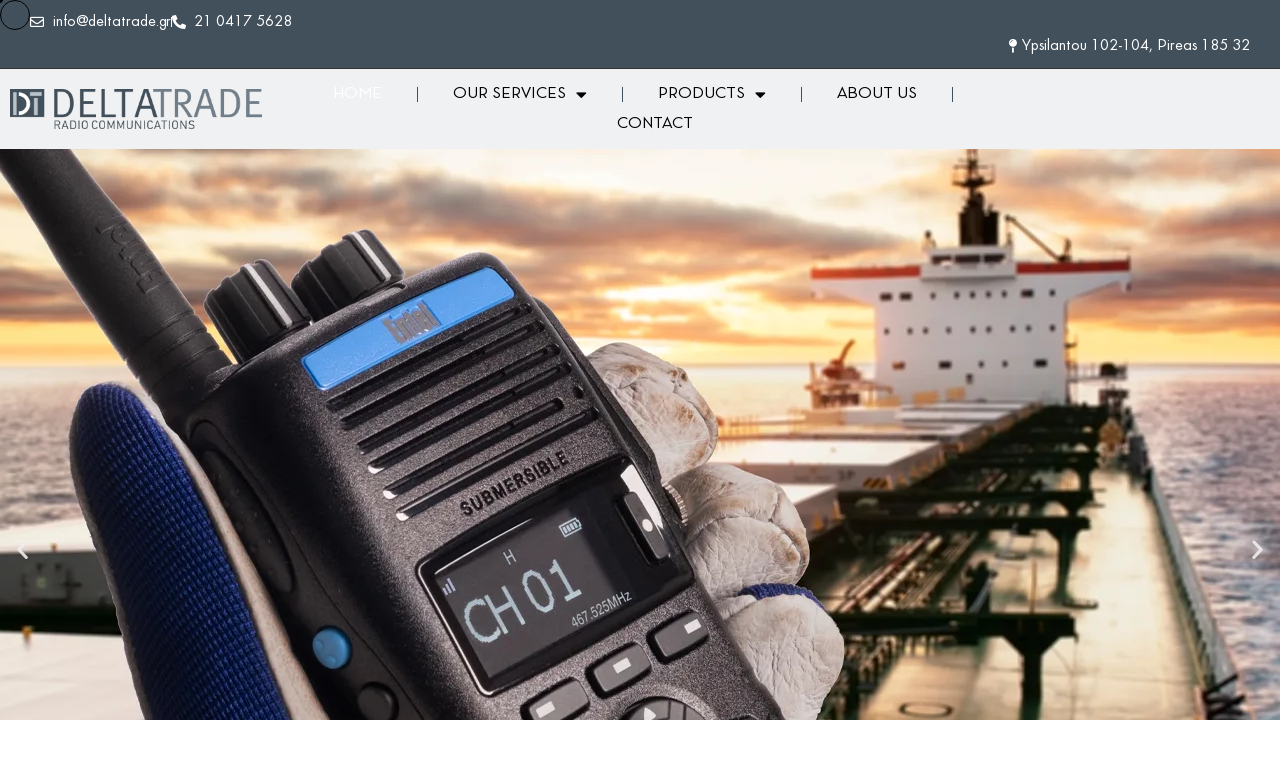

--- FILE ---
content_type: text/html; charset=UTF-8
request_url: https://deltatrade.gr/?a=best-xbox-custom-controller-n-RpDvm6FB
body_size: 16498
content:
<!doctype html>
<html lang="en-US">
<head>
	<meta charset="UTF-8">
	<meta name="viewport" content="width=device-width, initial-scale=1">
	<link rel="profile" href="https://gmpg.org/xfn/11">
	<meta name='robots' content='index, follow, max-image-preview:large, max-snippet:-1, max-video-preview:-1' />

<!-- Google Tag Manager by PYS -->
    <script data-cfasync="false" data-pagespeed-no-defer>
	    window.dataLayerPYS = window.dataLayerPYS || [];
	</script>
<!-- End Google Tag Manager by PYS -->
	<!-- This site is optimized with the Yoast SEO plugin v25.9 - https://yoast.com/wordpress/plugins/seo/ -->
	<title>Delta Trade: Radio Communication Equipment - Delta Trade</title>
	<meta name="description" content="Delta Trade is ranked as the largest radio communications company in the Greek market, especially in the shipping sector." />
	<link rel="canonical" href="https://deltatrade.gr/" />
	<meta property="og:locale" content="en_US" />
	<meta property="og:type" content="website" />
	<meta property="og:title" content="Delta Trade: Radio Communication Equipment - Delta Trade" />
	<meta property="og:description" content="Delta Trade is ranked as the largest radio communications company in the Greek market, especially in the shipping sector." />
	<meta property="og:url" content="https://deltatrade.gr/" />
	<meta property="og:site_name" content="Delta Trade" />
	<meta property="article:modified_time" content="2025-10-15T10:58:09+00:00" />
	<meta property="og:image" content="https://deltatrade.gr/wp-content/uploads/2022/12/delta-trade-home-bg-4.webp" />
	<meta property="og:image:width" content="700" />
	<meta property="og:image:height" content="400" />
	<meta property="og:image:type" content="image/webp" />
	<meta name="twitter:card" content="summary_large_image" />
	<script type="application/ld+json" class="yoast-schema-graph">{"@context":"https://schema.org","@graph":[{"@type":"WebPage","@id":"https://deltatrade.gr/","url":"https://deltatrade.gr/","name":"Delta Trade: Radio Communication Equipment - Delta Trade","isPartOf":{"@id":"https://deltatrade.gr/#website"},"about":{"@id":"https://deltatrade.gr/#organization"},"primaryImageOfPage":{"@id":"https://deltatrade.gr/#primaryimage"},"image":{"@id":"https://deltatrade.gr/#primaryimage"},"thumbnailUrl":"https://deltatrade.gr/wp-content/uploads/2022/12/delta-trade-home-bg-4.webp","datePublished":"2022-12-05T14:00:28+00:00","dateModified":"2025-10-15T10:58:09+00:00","description":"Delta Trade is ranked as the largest radio communications company in the Greek market, especially in the shipping sector.","breadcrumb":{"@id":"https://deltatrade.gr/#breadcrumb"},"inLanguage":"en-US","potentialAction":[{"@type":"ReadAction","target":["https://deltatrade.gr/"]}]},{"@type":"ImageObject","inLanguage":"en-US","@id":"https://deltatrade.gr/#primaryimage","url":"https://deltatrade.gr/wp-content/uploads/2022/12/delta-trade-home-bg-4.webp","contentUrl":"https://deltatrade.gr/wp-content/uploads/2022/12/delta-trade-home-bg-4.webp","width":700,"height":400},{"@type":"BreadcrumbList","@id":"https://deltatrade.gr/#breadcrumb","itemListElement":[{"@type":"ListItem","position":1,"name":"Home"}]},{"@type":"WebSite","@id":"https://deltatrade.gr/#website","url":"https://deltatrade.gr/","name":"Delta Trade","description":"Radio Communications","publisher":{"@id":"https://deltatrade.gr/#organization"},"alternateName":"Delta Trade","potentialAction":[{"@type":"SearchAction","target":{"@type":"EntryPoint","urlTemplate":"https://deltatrade.gr/?s={search_term_string}"},"query-input":{"@type":"PropertyValueSpecification","valueRequired":true,"valueName":"search_term_string"}}],"inLanguage":"en-US"},{"@type":"Organization","@id":"https://deltatrade.gr/#organization","name":"Delta Trade","alternateName":"Delta Trade","url":"https://deltatrade.gr/","logo":{"@type":"ImageObject","inLanguage":"en-US","@id":"https://deltatrade.gr/#/schema/logo/image/","url":"https://deltatrade.gr/wp-content/uploads/2022/12/delta-trade_favicon.webp","contentUrl":"https://deltatrade.gr/wp-content/uploads/2022/12/delta-trade_favicon.webp","width":512,"height":512,"caption":"Delta Trade"},"image":{"@id":"https://deltatrade.gr/#/schema/logo/image/"}}]}</script>
	<!-- / Yoast SEO plugin. -->


<link rel="alternate" type="application/rss+xml" title="Delta Trade &raquo; Feed" href="https://deltatrade.gr/feed/" />
<link rel="alternate" type="application/rss+xml" title="Delta Trade &raquo; Comments Feed" href="https://deltatrade.gr/comments/feed/" />
<link rel="alternate" title="oEmbed (JSON)" type="application/json+oembed" href="https://deltatrade.gr/wp-json/oembed/1.0/embed?url=https%3A%2F%2Fdeltatrade.gr%2F" />
<link rel="alternate" title="oEmbed (XML)" type="text/xml+oembed" href="https://deltatrade.gr/wp-json/oembed/1.0/embed?url=https%3A%2F%2Fdeltatrade.gr%2F&#038;format=xml" />
<style id='wp-img-auto-sizes-contain-inline-css'>
img:is([sizes=auto i],[sizes^="auto," i]){contain-intrinsic-size:3000px 1500px}
/*# sourceURL=wp-img-auto-sizes-contain-inline-css */
</style>
<style id='wp-emoji-styles-inline-css'>

	img.wp-smiley, img.emoji {
		display: inline !important;
		border: none !important;
		box-shadow: none !important;
		height: 1em !important;
		width: 1em !important;
		margin: 0 0.07em !important;
		vertical-align: -0.1em !important;
		background: none !important;
		padding: 0 !important;
	}
/*# sourceURL=wp-emoji-styles-inline-css */
</style>
<link rel='stylesheet' id='woolentor-block-common-css' href='https://deltatrade.gr/wp-content/plugins/woolentor-addons/woolentor-blocks/assets/css/common-style.css?ver=3.2.1' media='all' />
<link rel='stylesheet' id='woolentor-block-default-css' href='https://deltatrade.gr/wp-content/plugins/woolentor-addons/woolentor-blocks/assets/css/style-index.css?ver=3.2.1' media='all' />
<link rel='stylesheet' id='woolentor-block-style-css' href='https://deltatrade.gr/wp-content/plugins/woolentor-addons/woolentor-blocks/assets/css/blocks.style.build.css?ver=3.2.1' media='all' />
<link rel='stylesheet' id='woocommerce-layout-css' href='https://deltatrade.gr/wp-content/plugins/woocommerce/assets/css/woocommerce-layout.css?ver=10.1.3' media='all' />
<link rel='stylesheet' id='woocommerce-smallscreen-css' href='https://deltatrade.gr/wp-content/plugins/woocommerce/assets/css/woocommerce-smallscreen.css?ver=10.1.3' media='only screen and (max-width: 768px)' />
<link rel='stylesheet' id='woocommerce-general-css' href='https://deltatrade.gr/wp-content/plugins/woocommerce/assets/css/woocommerce.css?ver=10.1.3' media='all' />
<style id='woocommerce-inline-inline-css'>
.woocommerce form .form-row .required { visibility: visible; }
/*# sourceURL=woocommerce-inline-inline-css */
</style>
<link rel='stylesheet' id='font-awesome-css' href='https://deltatrade.gr/wp-content/plugins/elementor/assets/lib/font-awesome/css/font-awesome.min.css?ver=4.7.0' media='all' />
<link rel='stylesheet' id='simple-line-icons-wl-css' href='https://deltatrade.gr/wp-content/plugins/woolentor-addons/assets/css/simple-line-icons.css?ver=3.2.1' media='all' />
<link rel='stylesheet' id='htflexboxgrid-css' href='https://deltatrade.gr/wp-content/plugins/woolentor-addons/assets/css/htflexboxgrid.css?ver=3.2.1' media='all' />
<link rel='stylesheet' id='slick-css' href='https://deltatrade.gr/wp-content/plugins/woolentor-addons/assets/css/slick.css?ver=3.2.1' media='all' />
<link rel='stylesheet' id='woolentor-widgets-css' href='https://deltatrade.gr/wp-content/plugins/woolentor-addons/assets/css/woolentor-widgets.css?ver=3.2.1' media='all' />
<link rel='stylesheet' id='photoswipe-css' href='https://deltatrade.gr/wp-content/plugins/woocommerce/assets/css/photoswipe/photoswipe.min.css?ver=10.1.3' media='all' />
<link rel='stylesheet' id='photoswipe-default-skin-css' href='https://deltatrade.gr/wp-content/plugins/woocommerce/assets/css/photoswipe/default-skin/default-skin.min.css?ver=10.1.3' media='all' />
<link rel='stylesheet' id='woolentor-quickview-css' href='https://deltatrade.gr/wp-content/plugins/woolentor-addons/includes/modules/quickview/assets/css/frontend.css?ver=3.2.1' media='all' />
<link rel='stylesheet' id='brands-styles-css' href='https://deltatrade.gr/wp-content/plugins/woocommerce/assets/css/brands.css?ver=10.1.3' media='all' />
<link rel='stylesheet' id='hello-elementor-css' href='https://deltatrade.gr/wp-content/themes/hello-elementor/assets/css/reset.css?ver=3.4.4' media='all' />
<link rel='stylesheet' id='hello-elementor-theme-style-css' href='https://deltatrade.gr/wp-content/themes/hello-elementor/assets/css/theme.css?ver=3.4.4' media='all' />
<link rel='stylesheet' id='hello-elementor-header-footer-css' href='https://deltatrade.gr/wp-content/themes/hello-elementor/assets/css/header-footer.css?ver=3.4.4' media='all' />
<link rel='stylesheet' id='elementor-frontend-css' href='https://deltatrade.gr/wp-content/plugins/elementor/assets/css/frontend.min.css?ver=3.32.2' media='all' />
<link rel='stylesheet' id='elementor-post-8-css' href='https://deltatrade.gr/wp-content/uploads/elementor/css/post-8.css?ver=1766424540' media='all' />
<link rel='stylesheet' id='widget-icon-list-css' href='https://deltatrade.gr/wp-content/plugins/elementor/assets/css/widget-icon-list.min.css?ver=3.32.2' media='all' />
<link rel='stylesheet' id='widget-image-css' href='https://deltatrade.gr/wp-content/plugins/elementor/assets/css/widget-image.min.css?ver=3.32.2' media='all' />
<link rel='stylesheet' id='widget-nav-menu-css' href='https://deltatrade.gr/wp-content/plugins/elementor-pro/assets/css/widget-nav-menu.min.css?ver=3.32.1' media='all' />
<link rel='stylesheet' id='widget-heading-css' href='https://deltatrade.gr/wp-content/plugins/elementor/assets/css/widget-heading.min.css?ver=3.32.2' media='all' />
<link rel='stylesheet' id='widget-form-css' href='https://deltatrade.gr/wp-content/plugins/elementor-pro/assets/css/widget-form.min.css?ver=3.32.1' media='all' />
<link rel='stylesheet' id='elementor-icons-css' href='https://deltatrade.gr/wp-content/plugins/elementor/assets/lib/eicons/css/elementor-icons.min.css?ver=5.44.0' media='all' />
<link rel='stylesheet' id='e-animation-fadeInUp-css' href='https://deltatrade.gr/wp-content/plugins/elementor/assets/lib/animations/styles/fadeInUp.min.css?ver=3.32.2' media='all' />
<link rel='stylesheet' id='swiper-css' href='https://deltatrade.gr/wp-content/plugins/elementor/assets/lib/swiper/v8/css/swiper.min.css?ver=8.4.5' media='all' />
<link rel='stylesheet' id='e-swiper-css' href='https://deltatrade.gr/wp-content/plugins/elementor/assets/css/conditionals/e-swiper.min.css?ver=3.32.2' media='all' />
<link rel='stylesheet' id='widget-slides-css' href='https://deltatrade.gr/wp-content/plugins/elementor-pro/assets/css/widget-slides.min.css?ver=3.32.1' media='all' />
<link rel='stylesheet' id='widget-divider-css' href='https://deltatrade.gr/wp-content/plugins/elementor/assets/css/widget-divider.min.css?ver=3.32.2' media='all' />
<link rel='stylesheet' id='widget-woocommerce-products-css' href='https://deltatrade.gr/wp-content/plugins/elementor-pro/assets/css/widget-woocommerce-products.min.css?ver=3.32.1' media='all' />
<link rel='stylesheet' id='widget-image-box-css' href='https://deltatrade.gr/wp-content/plugins/elementor/assets/css/widget-image-box.min.css?ver=3.32.2' media='all' />
<link rel='stylesheet' id='elementor-post-20-css' href='https://deltatrade.gr/wp-content/uploads/elementor/css/post-20.css?ver=1766424540' media='all' />
<link rel='stylesheet' id='elementor-post-10-css' href='https://deltatrade.gr/wp-content/uploads/elementor/css/post-10.css?ver=1766424540' media='all' />
<link rel='stylesheet' id='elementor-post-246-css' href='https://deltatrade.gr/wp-content/uploads/elementor/css/post-246.css?ver=1766424540' media='all' />
<link rel='stylesheet' id='elementor-icons-shared-0-css' href='https://deltatrade.gr/wp-content/plugins/elementor/assets/lib/font-awesome/css/fontawesome.min.css?ver=5.15.3' media='all' />
<link rel='stylesheet' id='elementor-icons-fa-regular-css' href='https://deltatrade.gr/wp-content/plugins/elementor/assets/lib/font-awesome/css/regular.min.css?ver=5.15.3' media='all' />
<link rel='stylesheet' id='elementor-icons-fa-solid-css' href='https://deltatrade.gr/wp-content/plugins/elementor/assets/lib/font-awesome/css/solid.min.css?ver=5.15.3' media='all' />
<script type="text/template" id="tmpl-variation-template">
	<div class="woocommerce-variation-description">{{{ data.variation.variation_description }}}</div>
	<div class="woocommerce-variation-price">{{{ data.variation.price_html }}}</div>
	<div class="woocommerce-variation-availability">{{{ data.variation.availability_html }}}</div>
</script>
<script type="text/template" id="tmpl-unavailable-variation-template">
	<p role="alert">Sorry, this product is unavailable. Please choose a different combination.</p>
</script>
<script src="https://deltatrade.gr/wp-includes/js/jquery/jquery.min.js?ver=3.7.1" id="jquery-core-js"></script>
<script src="https://deltatrade.gr/wp-includes/js/jquery/jquery-migrate.min.js?ver=3.4.1" id="jquery-migrate-js"></script>
<script src="https://deltatrade.gr/wp-content/plugins/woocommerce/assets/js/jquery-blockui/jquery.blockUI.min.js?ver=2.7.0-wc.10.1.3" id="jquery-blockui-js" data-wp-strategy="defer"></script>
<script id="wc-add-to-cart-js-extra">
var wc_add_to_cart_params = {"ajax_url":"/wp-admin/admin-ajax.php","wc_ajax_url":"/?wc-ajax=%%endpoint%%","i18n_view_cart":"View cart","cart_url":"https://deltatrade.gr/cart/","is_cart":"","cart_redirect_after_add":"no"};
//# sourceURL=wc-add-to-cart-js-extra
</script>
<script src="https://deltatrade.gr/wp-content/plugins/woocommerce/assets/js/frontend/add-to-cart.min.js?ver=10.1.3" id="wc-add-to-cart-js" defer data-wp-strategy="defer"></script>
<script src="https://deltatrade.gr/wp-content/plugins/woocommerce/assets/js/js-cookie/js.cookie.min.js?ver=2.1.4-wc.10.1.3" id="js-cookie-js" defer data-wp-strategy="defer"></script>
<script id="woocommerce-js-extra">
var woocommerce_params = {"ajax_url":"/wp-admin/admin-ajax.php","wc_ajax_url":"/?wc-ajax=%%endpoint%%","i18n_password_show":"Show password","i18n_password_hide":"Hide password"};
//# sourceURL=woocommerce-js-extra
</script>
<script src="https://deltatrade.gr/wp-content/plugins/woocommerce/assets/js/frontend/woocommerce.min.js?ver=10.1.3" id="woocommerce-js" defer data-wp-strategy="defer"></script>
<script src="https://deltatrade.gr/wp-includes/js/underscore.min.js?ver=1.13.7" id="underscore-js"></script>
<script id="wp-util-js-extra">
var _wpUtilSettings = {"ajax":{"url":"/wp-admin/admin-ajax.php"}};
//# sourceURL=wp-util-js-extra
</script>
<script src="https://deltatrade.gr/wp-includes/js/wp-util.min.js?ver=6.9" id="wp-util-js"></script>
<script src="https://deltatrade.gr/wp-content/plugins/woocommerce/assets/js/photoswipe/photoswipe.min.js?ver=4.1.1-wc.10.1.3" id="photoswipe-js" data-wp-strategy="defer"></script>
<link rel="https://api.w.org/" href="https://deltatrade.gr/wp-json/" /><link rel="alternate" title="JSON" type="application/json" href="https://deltatrade.gr/wp-json/wp/v2/pages/20" /><link rel="EditURI" type="application/rsd+xml" title="RSD" href="https://deltatrade.gr/xmlrpc.php?rsd" />
<meta name="generator" content="WordPress 6.9" />
<meta name="generator" content="WooCommerce 10.1.3" />
<link rel='shortlink' href='https://deltatrade.gr/' />
	<noscript><style>.woocommerce-product-gallery{ opacity: 1 !important; }</style></noscript>
	<meta name="generator" content="Elementor 3.32.2; features: additional_custom_breakpoints; settings: css_print_method-external, google_font-enabled, font_display-swap">
			<style>
				.e-con.e-parent:nth-of-type(n+4):not(.e-lazyloaded):not(.e-no-lazyload),
				.e-con.e-parent:nth-of-type(n+4):not(.e-lazyloaded):not(.e-no-lazyload) * {
					background-image: none !important;
				}
				@media screen and (max-height: 1024px) {
					.e-con.e-parent:nth-of-type(n+3):not(.e-lazyloaded):not(.e-no-lazyload),
					.e-con.e-parent:nth-of-type(n+3):not(.e-lazyloaded):not(.e-no-lazyload) * {
						background-image: none !important;
					}
				}
				@media screen and (max-height: 640px) {
					.e-con.e-parent:nth-of-type(n+2):not(.e-lazyloaded):not(.e-no-lazyload),
					.e-con.e-parent:nth-of-type(n+2):not(.e-lazyloaded):not(.e-no-lazyload) * {
						background-image: none !important;
					}
				}
			</style>
			<link rel="icon" href="https://deltatrade.gr/wp-content/uploads/2022/12/cropped-delta-trade_favicon-32x32.webp" sizes="32x32" />
<link rel="icon" href="https://deltatrade.gr/wp-content/uploads/2022/12/cropped-delta-trade_favicon-192x192.webp" sizes="192x192" />
<link rel="apple-touch-icon" href="https://deltatrade.gr/wp-content/uploads/2022/12/cropped-delta-trade_favicon-180x180.webp" />
<meta name="msapplication-TileImage" content="https://deltatrade.gr/wp-content/uploads/2022/12/cropped-delta-trade_favicon-270x270.webp" />
		<style id="wp-custom-css">
			#magicPointer {
	background: black !important;
}

#magicMouseCursor {
	border: 1px solid black !important;
}

:hover {
    cursor: none !important; }


/*images on the left bottom css */
.image-fixed-bottom img{
	background-color:white;
	padding:2px;
	border-radius:100px;
	
}

.image-fixed-bottom{
-webkit-transition: all 500ms ease;
-moz-transition: all 500ms ease;
-ms-transition: all 500ms ease;
-o-transition: all 500ms ease;
transition: all 500ms ease;
}

#image-fixed-bottom-motorola img{
padding:0;

}

@media only screen and (max-width: 767px) {
.image-fixed-bottom img{
  width:80px!important;
}
	#image-fixed-bottom-entel{
bottom:100px!important;
	}
}		</style>
		</head>
<body data-rsssl=1 class="home wp-singular page-template page-template-elementor_header_footer page page-id-20 wp-custom-logo wp-embed-responsive wp-theme-hello-elementor theme-hello-elementor woocommerce-no-js woolentor_current_theme_hello-elementor hello-elementor-default woolentor-empty-cart elementor-default elementor-template-full-width elementor-kit-8 elementor-page elementor-page-20">


<a class="skip-link screen-reader-text" href="#content">Skip to content</a>

		<header data-elementor-type="header" data-elementor-id="10" class="elementor elementor-10 elementor-location-header" data-elementor-post-type="elementor_library">
					<section class="elementor-section elementor-top-section elementor-element elementor-element-2096e4e elementor-section-full_width elementor-section-height-default elementor-section-height-default" data-id="2096e4e" data-element_type="section" data-settings="{&quot;background_background&quot;:&quot;classic&quot;}">
						<div class="elementor-container elementor-column-gap-default">
					<div class="elementor-column elementor-col-100 elementor-top-column elementor-element elementor-element-9840bee" data-id="9840bee" data-element_type="column">
			<div class="elementor-widget-wrap elementor-element-populated">
						<div class="elementor-element elementor-element-5e3bcda elementor-icon-list--layout-inline elementor-widget__width-auto elementor-list-item-link-full_width elementor-widget elementor-widget-icon-list" data-id="5e3bcda" data-element_type="widget" data-widget_type="icon-list.default">
				<div class="elementor-widget-container">
							<ul class="elementor-icon-list-items elementor-inline-items">
							<li class="elementor-icon-list-item elementor-inline-item">
											<a href="/cdn-cgi/l/email-protection#563f3830391632333a22372224373233783124">

												<span class="elementor-icon-list-icon">
							<i aria-hidden="true" class="far fa-envelope"></i>						</span>
										<span class="elementor-icon-list-text"><span class="__cf_email__" data-cfemail="a2cbccc4cde2c6c7ced6c3d6d0c3c6c78cc5d0">[email&#160;protected]</span></span>
											</a>
									</li>
								<li class="elementor-icon-list-item elementor-inline-item">
											<a href="tel:+302104175628">

												<span class="elementor-icon-list-icon">
							<i aria-hidden="true" class="fas fa-phone-alt"></i>						</span>
										<span class="elementor-icon-list-text">21 0417 5628</span>
											</a>
									</li>
						</ul>
						</div>
				</div>
				<div class="elementor-element elementor-element-2703736 elementor-icon-list--layout-inline elementor-align-right elementor-widget__width-initial elementor-widget-tablet__width-inherit elementor-mobile-align-left elementor-list-item-link-full_width elementor-widget elementor-widget-icon-list" data-id="2703736" data-element_type="widget" data-widget_type="icon-list.default">
				<div class="elementor-widget-container">
							<ul class="elementor-icon-list-items elementor-inline-items">
							<li class="elementor-icon-list-item elementor-inline-item">
											<span class="elementor-icon-list-icon">
							<i aria-hidden="true" class="fas fa-map-pin"></i>						</span>
										<span class="elementor-icon-list-text">Ypsilantou 102-104, Pireas 185 32</span>
									</li>
						</ul>
						</div>
				</div>
					</div>
		</div>
					</div>
		</section>
				<section class="elementor-section elementor-top-section elementor-element elementor-element-40ca991c elementor-section-full_width elementor-section-height-min-height elementor-section-items-stretch elementor-hidden-tablet elementor-hidden-mobile elementor-section-height-default" data-id="40ca991c" data-element_type="section" data-settings="{&quot;background_background&quot;:&quot;classic&quot;}">
						<div class="elementor-container elementor-column-gap-default">
					<div class="elementor-column elementor-col-25 elementor-top-column elementor-element elementor-element-1926f053" data-id="1926f053" data-element_type="column">
			<div class="elementor-widget-wrap elementor-element-populated">
						<div class="elementor-element elementor-element-72440c95 elementor-widget elementor-widget-image" data-id="72440c95" data-element_type="widget" data-widget_type="image.default">
				<div class="elementor-widget-container">
																<a href="https://deltatrade.gr">
							<img fetchpriority="high" width="2560" height="405" src="https://deltatrade.gr/wp-content/uploads/2022/12/delta-trade_logo-scaled.webp" class="attachment-full size-full wp-image-7" alt="" srcset="https://deltatrade.gr/wp-content/uploads/2022/12/delta-trade_logo-scaled.webp 2560w, https://deltatrade.gr/wp-content/uploads/2022/12/delta-trade_logo-scaled-190x30.webp 190w, https://deltatrade.gr/wp-content/uploads/2022/12/delta-trade_logo-scaled-600x95.webp 600w, https://deltatrade.gr/wp-content/uploads/2022/12/delta-trade_logo-300x48.webp 300w, https://deltatrade.gr/wp-content/uploads/2022/12/delta-trade_logo-1024x162.webp 1024w, https://deltatrade.gr/wp-content/uploads/2022/12/delta-trade_logo-768x122.webp 768w, https://deltatrade.gr/wp-content/uploads/2022/12/delta-trade_logo-1536x243.webp 1536w, https://deltatrade.gr/wp-content/uploads/2022/12/delta-trade_logo-2048x324.webp 2048w" sizes="(max-width: 2560px) 100vw, 2560px" />								</a>
															</div>
				</div>
					</div>
		</div>
				<div class="elementor-column elementor-col-50 elementor-top-column elementor-element elementor-element-c17d50b" data-id="c17d50b" data-element_type="column">
			<div class="elementor-widget-wrap elementor-element-populated">
						<div class="elementor-element elementor-element-2426a5b6 elementor-nav-menu__align-center elementor-nav-menu--stretch elementor-nav-menu__text-align-center elementor-nav-menu--dropdown-tablet elementor-nav-menu--toggle elementor-nav-menu--burger elementor-widget elementor-widget-nav-menu" data-id="2426a5b6" data-element_type="widget" data-settings="{&quot;full_width&quot;:&quot;stretch&quot;,&quot;layout&quot;:&quot;horizontal&quot;,&quot;submenu_icon&quot;:{&quot;value&quot;:&quot;&lt;i class=\&quot;fas fa-caret-down\&quot; aria-hidden=\&quot;true\&quot;&gt;&lt;\/i&gt;&quot;,&quot;library&quot;:&quot;fa-solid&quot;},&quot;toggle&quot;:&quot;burger&quot;}" data-widget_type="nav-menu.default">
				<div class="elementor-widget-container">
								<nav aria-label="Menu" class="elementor-nav-menu--main elementor-nav-menu__container elementor-nav-menu--layout-horizontal e--pointer-background e--animation-fade">
				<ul id="menu-1-2426a5b6" class="elementor-nav-menu"><li class="menu-item menu-item-type-post_type menu-item-object-page menu-item-home current-menu-item page_item page-item-20 current_page_item menu-item-339"><a href="https://deltatrade.gr/" aria-current="page" class="elementor-item elementor-item-active">Home</a></li>
<li class="menu-item menu-item-type-custom menu-item-object-custom menu-item-has-children menu-item-463"><a href="#" class="elementor-item elementor-item-anchor">Our Services</a>
<ul class="sub-menu elementor-nav-menu--dropdown">
	<li class="menu-item menu-item-type-post_type menu-item-object-page menu-item-462"><a href="https://deltatrade.gr/repairs/" class="elementor-sub-item">Repairs</a></li>
	<li class="menu-item menu-item-type-post_type menu-item-object-page menu-item-459"><a href="https://deltatrade.gr/installations/" class="elementor-sub-item">Installations</a></li>
	<li class="menu-item menu-item-type-post_type menu-item-object-page menu-item-460"><a href="https://deltatrade.gr/project-planning/" class="elementor-sub-item">Project Planning</a></li>
	<li class="menu-item menu-item-type-post_type menu-item-object-page menu-item-461"><a href="https://deltatrade.gr/rentals/" class="elementor-sub-item">Rentals</a></li>
</ul>
</li>
<li class="menu-item menu-item-type-post_type menu-item-object-page menu-item-has-children menu-item-776"><a href="https://deltatrade.gr/shop/" class="elementor-item">Products</a>
<ul class="sub-menu elementor-nav-menu--dropdown">
	<li class="menu-item menu-item-type-taxonomy menu-item-object-product_cat menu-item-777"><a href="https://deltatrade.gr/product-category/atex-radios/" class="elementor-sub-item">ATEX Radios</a></li>
	<li class="menu-item menu-item-type-taxonomy menu-item-object-product_cat menu-item-1127"><a href="https://deltatrade.gr/product-category/accessories/" class="elementor-sub-item">Accessories</a></li>
	<li class="menu-item menu-item-type-taxonomy menu-item-object-product_cat menu-item-1068"><a href="https://deltatrade.gr/product-category/marine-radios/" class="elementor-sub-item">Marine Radios</a></li>
	<li class="menu-item menu-item-type-taxonomy menu-item-object-product_cat menu-item-1069"><a href="https://deltatrade.gr/product-category/pmr446-radios/" class="elementor-sub-item">PMR446 Radios</a></li>
	<li class="menu-item menu-item-type-taxonomy menu-item-object-product_cat menu-item-1070"><a href="https://deltatrade.gr/product-category/professional-radios/" class="elementor-sub-item">Professional Radios</a></li>
	<li class="menu-item menu-item-type-taxonomy menu-item-object-product_cat menu-item-1126"><a href="https://deltatrade.gr/product-category/amateur-radio/" class="elementor-sub-item">Amateur Radios</a></li>
</ul>
</li>
<li class="menu-item menu-item-type-post_type menu-item-object-page menu-item-336"><a href="https://deltatrade.gr/about-us/" class="elementor-item">About us</a></li>
<li class="menu-item menu-item-type-post_type menu-item-object-page menu-item-337"><a href="https://deltatrade.gr/contact/" class="elementor-item">Contact</a></li>
</ul>			</nav>
					<div class="elementor-menu-toggle" role="button" tabindex="0" aria-label="Menu Toggle" aria-expanded="false">
			<i aria-hidden="true" role="presentation" class="elementor-menu-toggle__icon--open eicon-menu-bar"></i><i aria-hidden="true" role="presentation" class="elementor-menu-toggle__icon--close eicon-close"></i>		</div>
					<nav class="elementor-nav-menu--dropdown elementor-nav-menu__container" aria-hidden="true">
				<ul id="menu-2-2426a5b6" class="elementor-nav-menu"><li class="menu-item menu-item-type-post_type menu-item-object-page menu-item-home current-menu-item page_item page-item-20 current_page_item menu-item-339"><a href="https://deltatrade.gr/" aria-current="page" class="elementor-item elementor-item-active" tabindex="-1">Home</a></li>
<li class="menu-item menu-item-type-custom menu-item-object-custom menu-item-has-children menu-item-463"><a href="#" class="elementor-item elementor-item-anchor" tabindex="-1">Our Services</a>
<ul class="sub-menu elementor-nav-menu--dropdown">
	<li class="menu-item menu-item-type-post_type menu-item-object-page menu-item-462"><a href="https://deltatrade.gr/repairs/" class="elementor-sub-item" tabindex="-1">Repairs</a></li>
	<li class="menu-item menu-item-type-post_type menu-item-object-page menu-item-459"><a href="https://deltatrade.gr/installations/" class="elementor-sub-item" tabindex="-1">Installations</a></li>
	<li class="menu-item menu-item-type-post_type menu-item-object-page menu-item-460"><a href="https://deltatrade.gr/project-planning/" class="elementor-sub-item" tabindex="-1">Project Planning</a></li>
	<li class="menu-item menu-item-type-post_type menu-item-object-page menu-item-461"><a href="https://deltatrade.gr/rentals/" class="elementor-sub-item" tabindex="-1">Rentals</a></li>
</ul>
</li>
<li class="menu-item menu-item-type-post_type menu-item-object-page menu-item-has-children menu-item-776"><a href="https://deltatrade.gr/shop/" class="elementor-item" tabindex="-1">Products</a>
<ul class="sub-menu elementor-nav-menu--dropdown">
	<li class="menu-item menu-item-type-taxonomy menu-item-object-product_cat menu-item-777"><a href="https://deltatrade.gr/product-category/atex-radios/" class="elementor-sub-item" tabindex="-1">ATEX Radios</a></li>
	<li class="menu-item menu-item-type-taxonomy menu-item-object-product_cat menu-item-1127"><a href="https://deltatrade.gr/product-category/accessories/" class="elementor-sub-item" tabindex="-1">Accessories</a></li>
	<li class="menu-item menu-item-type-taxonomy menu-item-object-product_cat menu-item-1068"><a href="https://deltatrade.gr/product-category/marine-radios/" class="elementor-sub-item" tabindex="-1">Marine Radios</a></li>
	<li class="menu-item menu-item-type-taxonomy menu-item-object-product_cat menu-item-1069"><a href="https://deltatrade.gr/product-category/pmr446-radios/" class="elementor-sub-item" tabindex="-1">PMR446 Radios</a></li>
	<li class="menu-item menu-item-type-taxonomy menu-item-object-product_cat menu-item-1070"><a href="https://deltatrade.gr/product-category/professional-radios/" class="elementor-sub-item" tabindex="-1">Professional Radios</a></li>
	<li class="menu-item menu-item-type-taxonomy menu-item-object-product_cat menu-item-1126"><a href="https://deltatrade.gr/product-category/amateur-radio/" class="elementor-sub-item" tabindex="-1">Amateur Radios</a></li>
</ul>
</li>
<li class="menu-item menu-item-type-post_type menu-item-object-page menu-item-336"><a href="https://deltatrade.gr/about-us/" class="elementor-item" tabindex="-1">About us</a></li>
<li class="menu-item menu-item-type-post_type menu-item-object-page menu-item-337"><a href="https://deltatrade.gr/contact/" class="elementor-item" tabindex="-1">Contact</a></li>
</ul>			</nav>
						</div>
				</div>
					</div>
		</div>
				<div class="elementor-column elementor-col-25 elementor-top-column elementor-element elementor-element-482a24f3 elementor-hidden-desktop elementor-hidden-tablet elementor-hidden-mobile" data-id="482a24f3" data-element_type="column">
			<div class="elementor-widget-wrap">
							</div>
		</div>
					</div>
		</section>
				<section class="elementor-section elementor-top-section elementor-element elementor-element-e622ba4 elementor-section-full_width elementor-section-height-min-height elementor-section-items-stretch elementor-hidden-desktop elementor-section-height-default" data-id="e622ba4" data-element_type="section" data-settings="{&quot;background_background&quot;:&quot;classic&quot;}">
						<div class="elementor-container elementor-column-gap-default">
					<div class="elementor-column elementor-col-50 elementor-top-column elementor-element elementor-element-a759422" data-id="a759422" data-element_type="column">
			<div class="elementor-widget-wrap elementor-element-populated">
						<div class="elementor-element elementor-element-b1efcde elementor-widget elementor-widget-image" data-id="b1efcde" data-element_type="widget" data-widget_type="image.default">
				<div class="elementor-widget-container">
																<a href="https://deltatrade.gr">
							<img fetchpriority="high" width="2560" height="405" src="https://deltatrade.gr/wp-content/uploads/2022/12/delta-trade_logo-scaled.webp" class="attachment-full size-full wp-image-7" alt="" srcset="https://deltatrade.gr/wp-content/uploads/2022/12/delta-trade_logo-scaled.webp 2560w, https://deltatrade.gr/wp-content/uploads/2022/12/delta-trade_logo-scaled-190x30.webp 190w, https://deltatrade.gr/wp-content/uploads/2022/12/delta-trade_logo-scaled-600x95.webp 600w, https://deltatrade.gr/wp-content/uploads/2022/12/delta-trade_logo-300x48.webp 300w, https://deltatrade.gr/wp-content/uploads/2022/12/delta-trade_logo-1024x162.webp 1024w, https://deltatrade.gr/wp-content/uploads/2022/12/delta-trade_logo-768x122.webp 768w, https://deltatrade.gr/wp-content/uploads/2022/12/delta-trade_logo-1536x243.webp 1536w, https://deltatrade.gr/wp-content/uploads/2022/12/delta-trade_logo-2048x324.webp 2048w" sizes="(max-width: 2560px) 100vw, 2560px" />								</a>
															</div>
				</div>
					</div>
		</div>
				<div class="elementor-column elementor-col-50 elementor-top-column elementor-element elementor-element-5c1bf50" data-id="5c1bf50" data-element_type="column">
			<div class="elementor-widget-wrap elementor-element-populated">
						<div class="elementor-element elementor-element-d023e4e elementor-nav-menu__align-center elementor-nav-menu--stretch elementor-nav-menu__text-align-center elementor-nav-menu--dropdown-tablet elementor-nav-menu--toggle elementor-nav-menu--burger elementor-widget elementor-widget-nav-menu" data-id="d023e4e" data-element_type="widget" data-settings="{&quot;full_width&quot;:&quot;stretch&quot;,&quot;layout&quot;:&quot;horizontal&quot;,&quot;submenu_icon&quot;:{&quot;value&quot;:&quot;&lt;i class=\&quot;fas fa-caret-down\&quot; aria-hidden=\&quot;true\&quot;&gt;&lt;\/i&gt;&quot;,&quot;library&quot;:&quot;fa-solid&quot;},&quot;toggle&quot;:&quot;burger&quot;}" data-widget_type="nav-menu.default">
				<div class="elementor-widget-container">
								<nav aria-label="Menu" class="elementor-nav-menu--main elementor-nav-menu__container elementor-nav-menu--layout-horizontal e--pointer-background e--animation-fade">
				<ul id="menu-1-d023e4e" class="elementor-nav-menu"><li class="menu-item menu-item-type-post_type menu-item-object-page menu-item-home current-menu-item page_item page-item-20 current_page_item menu-item-339"><a href="https://deltatrade.gr/" aria-current="page" class="elementor-item elementor-item-active">Home</a></li>
<li class="menu-item menu-item-type-custom menu-item-object-custom menu-item-has-children menu-item-463"><a href="#" class="elementor-item elementor-item-anchor">Our Services</a>
<ul class="sub-menu elementor-nav-menu--dropdown">
	<li class="menu-item menu-item-type-post_type menu-item-object-page menu-item-462"><a href="https://deltatrade.gr/repairs/" class="elementor-sub-item">Repairs</a></li>
	<li class="menu-item menu-item-type-post_type menu-item-object-page menu-item-459"><a href="https://deltatrade.gr/installations/" class="elementor-sub-item">Installations</a></li>
	<li class="menu-item menu-item-type-post_type menu-item-object-page menu-item-460"><a href="https://deltatrade.gr/project-planning/" class="elementor-sub-item">Project Planning</a></li>
	<li class="menu-item menu-item-type-post_type menu-item-object-page menu-item-461"><a href="https://deltatrade.gr/rentals/" class="elementor-sub-item">Rentals</a></li>
</ul>
</li>
<li class="menu-item menu-item-type-post_type menu-item-object-page menu-item-has-children menu-item-776"><a href="https://deltatrade.gr/shop/" class="elementor-item">Products</a>
<ul class="sub-menu elementor-nav-menu--dropdown">
	<li class="menu-item menu-item-type-taxonomy menu-item-object-product_cat menu-item-777"><a href="https://deltatrade.gr/product-category/atex-radios/" class="elementor-sub-item">ATEX Radios</a></li>
	<li class="menu-item menu-item-type-taxonomy menu-item-object-product_cat menu-item-1127"><a href="https://deltatrade.gr/product-category/accessories/" class="elementor-sub-item">Accessories</a></li>
	<li class="menu-item menu-item-type-taxonomy menu-item-object-product_cat menu-item-1068"><a href="https://deltatrade.gr/product-category/marine-radios/" class="elementor-sub-item">Marine Radios</a></li>
	<li class="menu-item menu-item-type-taxonomy menu-item-object-product_cat menu-item-1069"><a href="https://deltatrade.gr/product-category/pmr446-radios/" class="elementor-sub-item">PMR446 Radios</a></li>
	<li class="menu-item menu-item-type-taxonomy menu-item-object-product_cat menu-item-1070"><a href="https://deltatrade.gr/product-category/professional-radios/" class="elementor-sub-item">Professional Radios</a></li>
	<li class="menu-item menu-item-type-taxonomy menu-item-object-product_cat menu-item-1126"><a href="https://deltatrade.gr/product-category/amateur-radio/" class="elementor-sub-item">Amateur Radios</a></li>
</ul>
</li>
<li class="menu-item menu-item-type-post_type menu-item-object-page menu-item-336"><a href="https://deltatrade.gr/about-us/" class="elementor-item">About us</a></li>
<li class="menu-item menu-item-type-post_type menu-item-object-page menu-item-337"><a href="https://deltatrade.gr/contact/" class="elementor-item">Contact</a></li>
</ul>			</nav>
					<div class="elementor-menu-toggle" role="button" tabindex="0" aria-label="Menu Toggle" aria-expanded="false">
			<i aria-hidden="true" role="presentation" class="elementor-menu-toggle__icon--open eicon-menu-bar"></i><i aria-hidden="true" role="presentation" class="elementor-menu-toggle__icon--close eicon-close"></i>		</div>
					<nav class="elementor-nav-menu--dropdown elementor-nav-menu__container" aria-hidden="true">
				<ul id="menu-2-d023e4e" class="elementor-nav-menu"><li class="menu-item menu-item-type-post_type menu-item-object-page menu-item-home current-menu-item page_item page-item-20 current_page_item menu-item-339"><a href="https://deltatrade.gr/" aria-current="page" class="elementor-item elementor-item-active" tabindex="-1">Home</a></li>
<li class="menu-item menu-item-type-custom menu-item-object-custom menu-item-has-children menu-item-463"><a href="#" class="elementor-item elementor-item-anchor" tabindex="-1">Our Services</a>
<ul class="sub-menu elementor-nav-menu--dropdown">
	<li class="menu-item menu-item-type-post_type menu-item-object-page menu-item-462"><a href="https://deltatrade.gr/repairs/" class="elementor-sub-item" tabindex="-1">Repairs</a></li>
	<li class="menu-item menu-item-type-post_type menu-item-object-page menu-item-459"><a href="https://deltatrade.gr/installations/" class="elementor-sub-item" tabindex="-1">Installations</a></li>
	<li class="menu-item menu-item-type-post_type menu-item-object-page menu-item-460"><a href="https://deltatrade.gr/project-planning/" class="elementor-sub-item" tabindex="-1">Project Planning</a></li>
	<li class="menu-item menu-item-type-post_type menu-item-object-page menu-item-461"><a href="https://deltatrade.gr/rentals/" class="elementor-sub-item" tabindex="-1">Rentals</a></li>
</ul>
</li>
<li class="menu-item menu-item-type-post_type menu-item-object-page menu-item-has-children menu-item-776"><a href="https://deltatrade.gr/shop/" class="elementor-item" tabindex="-1">Products</a>
<ul class="sub-menu elementor-nav-menu--dropdown">
	<li class="menu-item menu-item-type-taxonomy menu-item-object-product_cat menu-item-777"><a href="https://deltatrade.gr/product-category/atex-radios/" class="elementor-sub-item" tabindex="-1">ATEX Radios</a></li>
	<li class="menu-item menu-item-type-taxonomy menu-item-object-product_cat menu-item-1127"><a href="https://deltatrade.gr/product-category/accessories/" class="elementor-sub-item" tabindex="-1">Accessories</a></li>
	<li class="menu-item menu-item-type-taxonomy menu-item-object-product_cat menu-item-1068"><a href="https://deltatrade.gr/product-category/marine-radios/" class="elementor-sub-item" tabindex="-1">Marine Radios</a></li>
	<li class="menu-item menu-item-type-taxonomy menu-item-object-product_cat menu-item-1069"><a href="https://deltatrade.gr/product-category/pmr446-radios/" class="elementor-sub-item" tabindex="-1">PMR446 Radios</a></li>
	<li class="menu-item menu-item-type-taxonomy menu-item-object-product_cat menu-item-1070"><a href="https://deltatrade.gr/product-category/professional-radios/" class="elementor-sub-item" tabindex="-1">Professional Radios</a></li>
	<li class="menu-item menu-item-type-taxonomy menu-item-object-product_cat menu-item-1126"><a href="https://deltatrade.gr/product-category/amateur-radio/" class="elementor-sub-item" tabindex="-1">Amateur Radios</a></li>
</ul>
</li>
<li class="menu-item menu-item-type-post_type menu-item-object-page menu-item-336"><a href="https://deltatrade.gr/about-us/" class="elementor-item" tabindex="-1">About us</a></li>
<li class="menu-item menu-item-type-post_type menu-item-object-page menu-item-337"><a href="https://deltatrade.gr/contact/" class="elementor-item" tabindex="-1">Contact</a></li>
</ul>			</nav>
						</div>
				</div>
					</div>
		</div>
					</div>
		</section>
				</header>
				<div data-elementor-type="wp-page" data-elementor-id="20" class="elementor elementor-20" data-elementor-post-type="page">
						<section class="elementor-section elementor-top-section elementor-element elementor-element-c8317b9 elementor-section-full_width elementor-section-height-default elementor-section-height-default" data-id="c8317b9" data-element_type="section">
						<div class="elementor-container elementor-column-gap-default">
					<div class="elementor-column elementor-col-100 elementor-top-column elementor-element elementor-element-31f68d8" data-id="31f68d8" data-element_type="column">
			<div class="elementor-widget-wrap elementor-element-populated">
						<div class="elementor-element elementor-element-84a31ba elementor--h-position-center elementor--v-position-middle elementor-arrows-position-inside elementor-widget elementor-widget-slides" data-id="84a31ba" data-element_type="widget" data-settings="{&quot;navigation&quot;:&quot;arrows&quot;,&quot;transition&quot;:&quot;fade&quot;,&quot;autoplay&quot;:&quot;yes&quot;,&quot;pause_on_interaction&quot;:&quot;yes&quot;,&quot;autoplay_speed&quot;:5000,&quot;infinite&quot;:&quot;yes&quot;,&quot;transition_speed&quot;:500}" data-widget_type="slides.default">
				<div class="elementor-widget-container">
									<div class="elementor-swiper">
					<div class="elementor-slides-wrapper elementor-main-swiper swiper" role="region" aria-roledescription="carousel" aria-label="Slides" dir="ltr" data-animation="fadeInUp">
				<div class="swiper-wrapper elementor-slides">
										<div class="elementor-repeater-item-a6206b7 swiper-slide" role="group" aria-roledescription="slide"><div class="swiper-slide-bg" role="img" aria-label="delta-trade-home-bg"></div><div class="elementor-background-overlay"></div><a class="swiper-slide-inner" href="https://deltatrade.gr/about-us/"><div class="swiper-slide-contents"><div class="elementor-slide-heading">Business Radio Communication Equipment</div><div class="elementor-slide-description">Our products offer a winning combination of quality and value aiming to fulfill all your needs with full pre and after sales support by our expertized personnel.</div><div  class="elementor-button elementor-slide-button elementor-size-md">Learn More</div></div></a></div><div class="elementor-repeater-item-84468d6 swiper-slide" role="group" aria-roledescription="slide"><div class="swiper-slide-bg" role="img" aria-label="delta-trade-home-bg2"></div><div class="elementor-background-overlay"></div><a class="swiper-slide-inner" href="https://deltatrade.gr/repairs/"><div class="swiper-slide-contents"><div class="elementor-slide-heading">Radio Communication Repairs</div><div class="elementor-slide-description">Our technical department supports more than 800pcs radio repairs per year of all radio manufacturers.</div><div  class="elementor-button elementor-slide-button elementor-size-md">Learn More</div></div></a></div><div class="elementor-repeater-item-2807c00 swiper-slide" role="group" aria-roledescription="slide"><div class="swiper-slide-bg" role="img" aria-label="delta-trade-home-bg-3"></div><div class="elementor-background-overlay"></div><a class="swiper-slide-inner" href="https://deltatrade.gr/project-planning/"><div class="swiper-slide-contents"><div class="elementor-slide-heading">Radio Communication Solutions</div><div class="elementor-slide-description">We work closely with our clients to understand their needs and provide customized solutions.</div><div  class="elementor-button elementor-slide-button elementor-size-md">Learn More</div></div></a></div>				</div>
															<div class="elementor-swiper-button elementor-swiper-button-prev" role="button" tabindex="0" aria-label="Previous slide">
							<i aria-hidden="true" class="eicon-chevron-left"></i>						</div>
						<div class="elementor-swiper-button elementor-swiper-button-next" role="button" tabindex="0" aria-label="Next slide">
							<i aria-hidden="true" class="eicon-chevron-right"></i>						</div>
																	</div>
				</div>
								</div>
				</div>
					</div>
		</div>
					</div>
		</section>
				<section class="elementor-section elementor-top-section elementor-element elementor-element-db39b47 elementor-section-content-middle elementor-section-boxed elementor-section-height-default elementor-section-height-default" data-id="db39b47" data-element_type="section">
						<div class="elementor-container elementor-column-gap-default">
					<div class="elementor-column elementor-col-100 elementor-top-column elementor-element elementor-element-7e2a653" data-id="7e2a653" data-element_type="column">
			<div class="elementor-widget-wrap elementor-element-populated">
						<div class="elementor-element elementor-element-77fe1fd elementor-widget elementor-widget-heading" data-id="77fe1fd" data-element_type="widget" data-widget_type="heading.default">
				<div class="elementor-widget-container">
					<h2 class="elementor-heading-title elementor-size-default">High quality products and services</h2>				</div>
				</div>
				<div class="elementor-element elementor-element-9874e3d elementor-widget-divider--view-line_text elementor-widget-mobile__width-inherit elementor-widget-divider--element-align-center elementor-widget elementor-widget-divider" data-id="9874e3d" data-element_type="widget" data-widget_type="divider.default">
				<div class="elementor-widget-container">
							<div class="elementor-divider">
			<span class="elementor-divider-separator">
							<span class="elementor-divider__text elementor-divider__element">
				#delta_trade				</span>
						</span>
		</div>
						</div>
				</div>
					</div>
		</div>
					</div>
		</section>
				<section class="elementor-section elementor-top-section elementor-element elementor-element-22f30e1 elementor-section-boxed elementor-section-height-default elementor-section-height-default" data-id="22f30e1" data-element_type="section">
						<div class="elementor-container elementor-column-gap-default">
					<div class="elementor-column elementor-col-50 elementor-top-column elementor-element elementor-element-76ef558" data-id="76ef558" data-element_type="column">
			<div class="elementor-widget-wrap elementor-element-populated">
						<div class="elementor-element elementor-element-fd5ae3a elementor-widget elementor-widget-heading" data-id="fd5ae3a" data-element_type="widget" data-widget_type="heading.default">
				<div class="elementor-widget-container">
					<h2 class="elementor-heading-title elementor-size-default">About us</h2>				</div>
				</div>
				<div class="elementor-element elementor-element-2c0b6fd elementor-widget-divider--view-line elementor-widget elementor-widget-divider" data-id="2c0b6fd" data-element_type="widget" data-widget_type="divider.default">
				<div class="elementor-widget-container">
							<div class="elementor-divider">
			<span class="elementor-divider-separator">
						</span>
		</div>
						</div>
				</div>
				<div class="elementor-element elementor-element-d57c930 elementor-widget__width-initial elementor-widget-mobile__width-inherit elementor-widget elementor-widget-text-editor" data-id="d57c930" data-element_type="widget" data-widget_type="text-editor.default">
				<div class="elementor-widget-container">
									With a global and wide customer list across a variety of vertical markets- including Marine, Oil &#038; Gas, Defense, Hospitality &#038; Security – Delta Trade is ranked as the largest radio communications company in the Greek market, especially in the shipping sector.
Our mission is to offer innovation, quality and excellence to our business-critical radio communication equipment so that users can communicate effectively in even the most hazardous environments.
								</div>
				</div>
					</div>
		</div>
				<div class="elementor-column elementor-col-50 elementor-top-column elementor-element elementor-element-58ea2f4" data-id="58ea2f4" data-element_type="column">
			<div class="elementor-widget-wrap elementor-element-populated">
						<div class="elementor-element elementor-element-4d3e3e1 elementor-widget elementor-widget-image" data-id="4d3e3e1" data-element_type="widget" data-widget_type="image.default">
				<div class="elementor-widget-container">
															<img decoding="async" width="700" height="400" src="https://deltatrade.gr/wp-content/uploads/2022/12/delta-trade-home-bg-4.webp" class="attachment-full size-full wp-image-133" alt="" srcset="https://deltatrade.gr/wp-content/uploads/2022/12/delta-trade-home-bg-4.webp 700w, https://deltatrade.gr/wp-content/uploads/2022/12/delta-trade-home-bg-4-190x109.webp 190w, https://deltatrade.gr/wp-content/uploads/2022/12/delta-trade-home-bg-4-600x343.webp 600w, https://deltatrade.gr/wp-content/uploads/2022/12/delta-trade-home-bg-4-300x171.webp 300w" sizes="(max-width: 700px) 100vw, 700px" />															</div>
				</div>
					</div>
		</div>
					</div>
		</section>
				<section class="elementor-section elementor-top-section elementor-element elementor-element-e6d1f3e elementor-section-height-min-height elementor-section-boxed elementor-section-height-default elementor-section-items-middle" data-id="e6d1f3e" data-element_type="section" data-settings="{&quot;background_background&quot;:&quot;video&quot;,&quot;background_video_link&quot;:&quot;https:\/\/deltatrade.gr\/wp-content\/uploads\/2022\/12\/delta-trade-video-motorola.mp4&quot;,&quot;background_video_start&quot;:1,&quot;background_play_on_mobile&quot;:&quot;yes&quot;}">
								<div class="elementor-background-video-container" aria-hidden="true">
													<video class="elementor-background-video-hosted" autoplay muted playsinline loop></video>
											</div>
									<div class="elementor-background-overlay"></div>
							<div class="elementor-container elementor-column-gap-default">
					<div class="elementor-column elementor-col-50 elementor-top-column elementor-element elementor-element-b297fc1" data-id="b297fc1" data-element_type="column" data-settings="{&quot;background_background&quot;:&quot;classic&quot;}">
			<div class="elementor-widget-wrap elementor-element-populated">
						<div class="elementor-element elementor-element-662a835 elementor-widget elementor-widget-heading" data-id="662a835" data-element_type="widget" data-widget_type="heading.default">
				<div class="elementor-widget-container">
					<h2 class="elementor-heading-title elementor-size-default">DELTA TRADE is a platinum reseller</h2>				</div>
				</div>
				<div class="elementor-element elementor-element-6dc42fc elementor-widget__width-auto elementor-widget elementor-widget-text-editor" data-id="6dc42fc" data-element_type="widget" data-widget_type="text-editor.default">
				<div class="elementor-widget-container">
									<p>of MOTOROLA SOLUTIONS and ENTEL UK, and also COBRA ELECTRONICS exclusive distributor for the Greek market.</p><p>We are also importing and distributing various brands of radios and accessories as well.</p><p>Our technical department supports more than 800pcs radio repairs per year of all radio manufacturers.</p><p>On 2017, our SIGMA MARINE &amp; RADIO’S BV established in Rotterdam opening a service channel in the European shipping market. With both our warehouses at Piraeus and Rotterdam, we are able to serve our clients worldwide.</p>								</div>
				</div>
				<div class="elementor-element elementor-element-db6f40e elementor-widget__width-auto elementor-widget elementor-widget-button" data-id="db6f40e" data-element_type="widget" data-widget_type="button.default">
				<div class="elementor-widget-container">
									<div class="elementor-button-wrapper">
					<a class="elementor-button elementor-button-link elementor-size-sm" href="https://deltatrade.gr/about-us/">
						<span class="elementor-button-content-wrapper">
									<span class="elementor-button-text">Learn more</span>
					</span>
					</a>
				</div>
								</div>
				</div>
					</div>
		</div>
				<div class="elementor-column elementor-col-50 elementor-top-column elementor-element elementor-element-c3177d0" data-id="c3177d0" data-element_type="column" data-settings="{&quot;background_background&quot;:&quot;classic&quot;}">
			<div class="elementor-widget-wrap">
							</div>
		</div>
					</div>
		</section>
				<section class="elementor-section elementor-top-section elementor-element elementor-element-908e2ec elementor-section-boxed elementor-section-height-default elementor-section-height-default" data-id="908e2ec" data-element_type="section">
						<div class="elementor-container elementor-column-gap-default">
					<div class="elementor-column elementor-col-100 elementor-top-column elementor-element elementor-element-bb7d2ff" data-id="bb7d2ff" data-element_type="column">
			<div class="elementor-widget-wrap elementor-element-populated">
						<div class="elementor-element elementor-element-e672412 elementor-widget elementor-widget-heading" data-id="e672412" data-element_type="widget" data-widget_type="heading.default">
				<div class="elementor-widget-container">
					<h2 class="elementor-heading-title elementor-size-default">Let's talk about our business partners</h2>				</div>
				</div>
				<div class="elementor-element elementor-element-12aac03 elementor-widget-divider--view-line_text elementor-widget-divider--element-align-center elementor-widget elementor-widget-divider" data-id="12aac03" data-element_type="widget" data-widget_type="divider.default">
				<div class="elementor-widget-container">
							<div class="elementor-divider">
			<span class="elementor-divider-separator">
							<span class="elementor-divider__text elementor-divider__element">
				#brands				</span>
						</span>
		</div>
						</div>
				</div>
				<section class="elementor-section elementor-inner-section elementor-element elementor-element-9d192f9 elementor-section-boxed elementor-section-height-default elementor-section-height-default" data-id="9d192f9" data-element_type="section">
						<div class="elementor-container elementor-column-gap-default">
					<div class="elementor-column elementor-col-33 elementor-inner-column elementor-element elementor-element-87906dd" data-id="87906dd" data-element_type="column">
			<div class="elementor-widget-wrap elementor-element-populated">
						<div class="elementor-element elementor-element-565480e elementor-widget elementor-widget-image" data-id="565480e" data-element_type="widget" data-widget_type="image.default">
				<div class="elementor-widget-container">
															<img decoding="async" src="https://deltatrade.gr/wp-content/uploads/elementor/thumbs/Logo-Motorola-Solutions-square-rd8nm7dtg5ft8lnweymnqi3a7o4c8ced18gph6ysqo.png" title="Logo-Motorola-Solutions-square" alt="Logo-Motorola-Solutions-square" loading="lazy" />															</div>
				</div>
					</div>
		</div>
				<div class="elementor-column elementor-col-33 elementor-inner-column elementor-element elementor-element-4d69deb" data-id="4d69deb" data-element_type="column">
			<div class="elementor-widget-wrap elementor-element-populated">
						<div class="elementor-element elementor-element-bef998c elementor-widget elementor-widget-image" data-id="bef998c" data-element_type="widget" data-widget_type="image.default">
				<div class="elementor-widget-container">
															<img decoding="async" src="https://deltatrade.gr/wp-content/uploads/elementor/thumbs/entel-authorised-dealer-rd8njvq6jw9ajb1ezggv2l79cdko7a691qehrkeu4g.webp" title="entel-authorised-dealer" alt="entel-authorised-dealer" loading="lazy" />															</div>
				</div>
					</div>
		</div>
				<div class="elementor-column elementor-col-33 elementor-inner-column elementor-element elementor-element-73a8edd" data-id="73a8edd" data-element_type="column">
			<div class="elementor-widget-wrap elementor-element-populated">
						<div class="elementor-element elementor-element-f9778e5 elementor-widget elementor-widget-image" data-id="f9778e5" data-element_type="widget" data-widget_type="image.default">
				<div class="elementor-widget-container">
															<img decoding="async" src="https://deltatrade.gr/wp-content/uploads/elementor/thumbs/Cobra_Logo-1-rd8nslo9yk7292de28697dz7r2l9m6slkwao1zhce8.png" title="Cobra_Logo-1." alt="Cobra_Logo-1." loading="lazy" />															</div>
				</div>
					</div>
		</div>
					</div>
		</section>
				<section class="elementor-section elementor-inner-section elementor-element elementor-element-b99a521 elementor-section-boxed elementor-section-height-default elementor-section-height-default" data-id="b99a521" data-element_type="section">
						<div class="elementor-container elementor-column-gap-default">
					<div class="elementor-column elementor-col-100 elementor-inner-column elementor-element elementor-element-dac2fc0" data-id="dac2fc0" data-element_type="column">
			<div class="elementor-widget-wrap elementor-element-populated">
						<div class="elementor-element elementor-element-291ca9f elementor-widget elementor-widget-image" data-id="291ca9f" data-element_type="widget" data-widget_type="image.default">
				<div class="elementor-widget-container">
															<img decoding="async" width="800" height="97" src="https://deltatrade.gr/wp-content/uploads/2023/03/ezgif-2-1721fbaf2b.jpg" class="attachment-large size-large wp-image-945" alt="" srcset="https://deltatrade.gr/wp-content/uploads/2023/03/ezgif-2-1721fbaf2b.jpg 1024w, https://deltatrade.gr/wp-content/uploads/2023/03/ezgif-2-1721fbaf2b-300x36.jpg 300w, https://deltatrade.gr/wp-content/uploads/2023/03/ezgif-2-1721fbaf2b-768x93.jpg 768w, https://deltatrade.gr/wp-content/uploads/2023/03/ezgif-2-1721fbaf2b-600x73.jpg 600w, https://deltatrade.gr/wp-content/uploads/2023/03/ezgif-2-1721fbaf2b-190x23.jpg 190w" sizes="(max-width: 800px) 100vw, 800px" />															</div>
				</div>
					</div>
		</div>
					</div>
		</section>
					</div>
		</div>
					</div>
		</section>
				<section class="elementor-section elementor-top-section elementor-element elementor-element-ef005f4 elementor-section-boxed elementor-section-height-default elementor-section-height-default" data-id="ef005f4" data-element_type="section">
						<div class="elementor-container elementor-column-gap-default">
					<div class="elementor-column elementor-col-100 elementor-top-column elementor-element elementor-element-f1fbf0f" data-id="f1fbf0f" data-element_type="column">
			<div class="elementor-widget-wrap elementor-element-populated">
						<div class="elementor-element elementor-element-2fe85e6 elementor-widget elementor-widget-heading" data-id="2fe85e6" data-element_type="widget" data-widget_type="heading.default">
				<div class="elementor-widget-container">
					<h2 class="elementor-heading-title elementor-size-default">Products &amp; Solutions</h2>				</div>
				</div>
				<div class="elementor-element elementor-element-82c7c6b elementor-widget-divider--view-line_text elementor-widget-divider--element-align-center elementor-widget elementor-widget-divider" data-id="82c7c6b" data-element_type="widget" data-widget_type="divider.default">
				<div class="elementor-widget-container">
							<div class="elementor-divider">
			<span class="elementor-divider-separator">
							<span class="elementor-divider__text elementor-divider__element">
				#products				</span>
						</span>
		</div>
						</div>
				</div>
				<section class="elementor-section elementor-inner-section elementor-element elementor-element-b6d8143 elementor-section-boxed elementor-section-height-default elementor-section-height-default" data-id="b6d8143" data-element_type="section">
							<div class="elementor-background-overlay"></div>
							<div class="elementor-container elementor-column-gap-default">
					<div class="elementor-column elementor-col-100 elementor-inner-column elementor-element elementor-element-1a8dfc5" data-id="1a8dfc5" data-element_type="column">
			<div class="elementor-widget-wrap elementor-element-populated">
							</div>
		</div>
					</div>
		</section>
					</div>
		</div>
					</div>
		</section>
				<section class="elementor-section elementor-top-section elementor-element elementor-element-7a024e5 elementor-section-height-min-height elementor-section-boxed elementor-section-height-default elementor-section-items-middle" data-id="7a024e5" data-element_type="section" data-settings="{&quot;background_background&quot;:&quot;classic&quot;}">
							<div class="elementor-background-overlay"></div>
							<div class="elementor-container elementor-column-gap-default">
					<div class="elementor-column elementor-col-25 elementor-top-column elementor-element elementor-element-6886fe3" data-id="6886fe3" data-element_type="column" data-settings="{&quot;background_background&quot;:&quot;classic&quot;}">
			<div class="elementor-widget-wrap elementor-element-populated">
						<div class="elementor-element elementor-element-74dc464 elementor-position-top elementor-widget elementor-widget-image-box" data-id="74dc464" data-element_type="widget" data-widget_type="image-box.default">
				<div class="elementor-widget-container">
					<div class="elementor-image-box-wrapper"><figure class="elementor-image-box-img"><img loading="lazy" decoding="async" width="150" height="150" src="https://deltatrade.gr/wp-content/uploads/2023/02/repair-icon-delta-trade.webp" class="attachment-full size-full wp-image-326" alt="" /></figure><div class="elementor-image-box-content"><h3 class="elementor-image-box-title">Repairs</h3><p class="elementor-image-box-description">Our experienced technicians provide fast, reliable and professional service to ensure seamless and undisruptive operation and communication for your company.</p></div></div>				</div>
				</div>
					</div>
		</div>
				<div class="elementor-column elementor-col-25 elementor-top-column elementor-element elementor-element-5bd295e" data-id="5bd295e" data-element_type="column" data-settings="{&quot;background_background&quot;:&quot;classic&quot;}">
			<div class="elementor-widget-wrap elementor-element-populated">
						<div class="elementor-element elementor-element-369a58c elementor-position-top elementor-widget elementor-widget-image-box" data-id="369a58c" data-element_type="widget" data-widget_type="image-box.default">
				<div class="elementor-widget-container">
					<div class="elementor-image-box-wrapper"><figure class="elementor-image-box-img"><img loading="lazy" decoding="async" width="150" height="150" src="https://deltatrade.gr/wp-content/uploads/2022/12/icon2.png" class="attachment-full size-full wp-image-238" alt="" /></figure><div class="elementor-image-box-content"><h3 class="elementor-image-box-title">Installations</h3><p class="elementor-image-box-description">Our company offers professional installation services for radio communication equipment on demand. Our staff is highly trained and experienced in ensuring seamless integration with existing systems and guarantee reliable operation. </p></div></div>				</div>
				</div>
					</div>
		</div>
				<div class="elementor-column elementor-col-25 elementor-top-column elementor-element elementor-element-e616aba" data-id="e616aba" data-element_type="column" data-settings="{&quot;background_background&quot;:&quot;classic&quot;}">
			<div class="elementor-widget-wrap elementor-element-populated">
						<div class="elementor-element elementor-element-43d01f0 elementor-position-top elementor-widget elementor-widget-image-box" data-id="43d01f0" data-element_type="widget" data-widget_type="image-box.default">
				<div class="elementor-widget-container">
					<div class="elementor-image-box-wrapper"><figure class="elementor-image-box-img"><img loading="lazy" decoding="async" width="150" height="150" src="https://deltatrade.gr/wp-content/uploads/2022/12/icon1.png" class="attachment-full size-full wp-image-237" alt="" /></figure><div class="elementor-image-box-content"><h3 class="elementor-image-box-title">Project Planning</h3><p class="elementor-image-box-description">We work closely with our clients to understand their needs and provide customized solutions. From the initial consultation to final implementation, our company provides expert support at every stage of the project. </p></div></div>				</div>
				</div>
					</div>
		</div>
				<div class="elementor-column elementor-col-25 elementor-top-column elementor-element elementor-element-afed5c1" data-id="afed5c1" data-element_type="column" data-settings="{&quot;background_background&quot;:&quot;classic&quot;}">
			<div class="elementor-widget-wrap elementor-element-populated">
						<div class="elementor-element elementor-element-12290b6 elementor-position-top elementor-widget elementor-widget-image-box" data-id="12290b6" data-element_type="widget" data-widget_type="image-box.default">
				<div class="elementor-widget-container">
					<div class="elementor-image-box-wrapper"><figure class="elementor-image-box-img"><img loading="lazy" decoding="async" width="150" height="150" src="https://deltatrade.gr/wp-content/uploads/2022/12/icon3.png" class="attachment-full size-full wp-image-239" alt="" /></figure><div class="elementor-image-box-content"><h3 class="elementor-image-box-title">Rentals</h3><p class="elementor-image-box-description">Whether it's for short-term or long-term use, our company's rental services are a cost-effective solution for all your radio communication needs. We provide tailored rental solutions to meet your needs.</p></div></div>				</div>
				</div>
					</div>
		</div>
					</div>
		</section>
				</div>
				<footer data-elementor-type="footer" data-elementor-id="246" class="elementor elementor-246 elementor-location-footer" data-elementor-post-type="elementor_library">
					<section class="elementor-section elementor-top-section elementor-element elementor-element-1247ed88 elementor-section-boxed elementor-section-height-default elementor-section-height-default" data-id="1247ed88" data-element_type="section" data-settings="{&quot;background_background&quot;:&quot;classic&quot;}">
						<div class="elementor-container elementor-column-gap-default">
					<div class="elementor-column elementor-col-20 elementor-top-column elementor-element elementor-element-2ed898b7" data-id="2ed898b7" data-element_type="column">
			<div class="elementor-widget-wrap elementor-element-populated">
						<div class="elementor-element elementor-element-c8e0731 elementor-widget elementor-widget-image" data-id="c8e0731" data-element_type="widget" data-widget_type="image.default">
				<div class="elementor-widget-container">
																<a href="https://deltatrade.gr">
							<img width="800" height="127" src="https://deltatrade.gr/wp-content/uploads/2022/12/delta-trade_logo-1024x162.webp" class="attachment-large size-large wp-image-7" alt="" srcset="https://deltatrade.gr/wp-content/uploads/2022/12/delta-trade_logo-1024x162.webp 1024w, https://deltatrade.gr/wp-content/uploads/2022/12/delta-trade_logo-scaled-190x30.webp 190w, https://deltatrade.gr/wp-content/uploads/2022/12/delta-trade_logo-scaled-600x95.webp 600w, https://deltatrade.gr/wp-content/uploads/2022/12/delta-trade_logo-300x48.webp 300w, https://deltatrade.gr/wp-content/uploads/2022/12/delta-trade_logo-768x122.webp 768w, https://deltatrade.gr/wp-content/uploads/2022/12/delta-trade_logo-1536x243.webp 1536w, https://deltatrade.gr/wp-content/uploads/2022/12/delta-trade_logo-2048x324.webp 2048w" sizes="(max-width: 800px) 100vw, 800px" />								</a>
															</div>
				</div>
				<div class="elementor-element elementor-element-5bf082ee elementor-widget__width-initial elementor-widget elementor-widget-text-editor" data-id="5bf082ee" data-element_type="widget" data-widget_type="text-editor.default">
				<div class="elementor-widget-container">
									<p>Established in 2011 at Piraeus, DELTA TRADE radio communications is specialized in business – critical radio communications equipment.</p>								</div>
				</div>
					</div>
		</div>
				<div class="elementor-column elementor-col-20 elementor-top-column elementor-element elementor-element-65183e54" data-id="65183e54" data-element_type="column">
			<div class="elementor-widget-wrap elementor-element-populated">
						<div class="elementor-element elementor-element-544cb78e elementor-widget elementor-widget-heading" data-id="544cb78e" data-element_type="widget" data-widget_type="heading.default">
				<div class="elementor-widget-container">
					<h2 class="elementor-heading-title elementor-size-default">Usefull Links</h2>				</div>
				</div>
				<div class="elementor-element elementor-element-54e6e1bd elementor-align-left elementor-mobile-align-left elementor-icon-list--layout-traditional elementor-list-item-link-full_width elementor-widget elementor-widget-icon-list" data-id="54e6e1bd" data-element_type="widget" data-widget_type="icon-list.default">
				<div class="elementor-widget-container">
							<ul class="elementor-icon-list-items">
							<li class="elementor-icon-list-item">
											<a href="https://deltatrade.gr/">

											<span class="elementor-icon-list-text">Home</span>
											</a>
									</li>
								<li class="elementor-icon-list-item">
											<a href="https://deltatrade.gr/contact/">

											<span class="elementor-icon-list-text">Contact Us</span>
											</a>
									</li>
								<li class="elementor-icon-list-item">
											<a href="https://deltatrade.gr/rentals/">

											<span class="elementor-icon-list-text">Our Products</span>
											</a>
									</li>
								<li class="elementor-icon-list-item">
											<a href="https://deltatrade.gr/about-us/">

											<span class="elementor-icon-list-text">Business Partners</span>
											</a>
									</li>
						</ul>
						</div>
				</div>
					</div>
		</div>
				<div class="elementor-column elementor-col-20 elementor-top-column elementor-element elementor-element-3392d835" data-id="3392d835" data-element_type="column">
			<div class="elementor-widget-wrap elementor-element-populated">
						<div class="elementor-element elementor-element-a211a92 elementor-widget elementor-widget-heading" data-id="a211a92" data-element_type="widget" data-widget_type="heading.default">
				<div class="elementor-widget-container">
					<h2 class="elementor-heading-title elementor-size-default"><a href="https://deltatrade.gr/about-us/">About Us</a></h2>				</div>
				</div>
				<div class="elementor-element elementor-element-357409e7 elementor-align-left elementor-mobile-align-left elementor-icon-list--layout-traditional elementor-list-item-link-full_width elementor-widget elementor-widget-icon-list" data-id="357409e7" data-element_type="widget" data-widget_type="icon-list.default">
				<div class="elementor-widget-container">
							<ul class="elementor-icon-list-items">
							<li class="elementor-icon-list-item">
										<span class="elementor-icon-list-text">Terms and Conditions</span>
									</li>
								<li class="elementor-icon-list-item">
										<span class="elementor-icon-list-text">Privacy Policy</span>
									</li>
								<li class="elementor-icon-list-item">
										<span class="elementor-icon-list-text">GDPR</span>
									</li>
						</ul>
						</div>
				</div>
					</div>
		</div>
				<div class="elementor-column elementor-col-20 elementor-top-column elementor-element elementor-element-37d9216d" data-id="37d9216d" data-element_type="column">
			<div class="elementor-widget-wrap elementor-element-populated">
						<div class="elementor-element elementor-element-45540eb1 elementor-widget elementor-widget-heading" data-id="45540eb1" data-element_type="widget" data-widget_type="heading.default">
				<div class="elementor-widget-container">
					<h2 class="elementor-heading-title elementor-size-default">Our Services</h2>				</div>
				</div>
				<div class="elementor-element elementor-element-7798dd83 elementor-align-left elementor-icon-list--layout-traditional elementor-list-item-link-full_width elementor-widget elementor-widget-icon-list" data-id="7798dd83" data-element_type="widget" data-widget_type="icon-list.default">
				<div class="elementor-widget-container">
							<ul class="elementor-icon-list-items">
							<li class="elementor-icon-list-item">
											<a href="https://deltatrade.gr/repairs/">

											<span class="elementor-icon-list-text">Repairs</span>
											</a>
									</li>
								<li class="elementor-icon-list-item">
											<a href="https://deltatrade.gr/installations/">

											<span class="elementor-icon-list-text">Installations</span>
											</a>
									</li>
								<li class="elementor-icon-list-item">
											<a href="https://deltatrade.gr/project-planning/">

											<span class="elementor-icon-list-text">Project Planning</span>
											</a>
									</li>
								<li class="elementor-icon-list-item">
											<a href="https://deltatrade.gr/rentals/">

											<span class="elementor-icon-list-text">Rentals</span>
											</a>
									</li>
						</ul>
						</div>
				</div>
					</div>
		</div>
				<div class="elementor-column elementor-col-20 elementor-top-column elementor-element elementor-element-812a66a" data-id="812a66a" data-element_type="column">
			<div class="elementor-widget-wrap elementor-element-populated">
						<div class="elementor-element elementor-element-d3aa656 elementor-widget elementor-widget-heading" data-id="d3aa656" data-element_type="widget" data-widget_type="heading.default">
				<div class="elementor-widget-container">
					<h2 class="elementor-heading-title elementor-size-default">Subscribe to our Newsletter</h2>				</div>
				</div>
				<div class="elementor-element elementor-element-85f72a4 elementor-button-align-stretch elementor-widget elementor-widget-form" data-id="85f72a4" data-element_type="widget" data-settings="{&quot;step_next_label&quot;:&quot;Next&quot;,&quot;step_previous_label&quot;:&quot;Previous&quot;,&quot;button_width&quot;:&quot;100&quot;,&quot;step_type&quot;:&quot;number_text&quot;,&quot;step_icon_shape&quot;:&quot;circle&quot;}" data-widget_type="form.default">
				<div class="elementor-widget-container">
							<form class="elementor-form" method="post" name="New Form" aria-label="New Form">
			<input type="hidden" name="post_id" value="246"/>
			<input type="hidden" name="form_id" value="85f72a4"/>
			<input type="hidden" name="referer_title" value="PMR446 Radios Archives - Delta Trade" />

			
			<div class="elementor-form-fields-wrapper elementor-labels-">
								<div class="elementor-field-type-email elementor-field-group elementor-column elementor-field-group-email elementor-col-100 elementor-field-required">
												<label for="form-field-email" class="elementor-field-label elementor-screen-only">
								Email							</label>
														<input size="1" type="email" name="form_fields[email]" id="form-field-email" class="elementor-field elementor-size-sm  elementor-field-textual" placeholder="Email" required="required">
											</div>
								<div class="elementor-field-group elementor-column elementor-field-type-submit elementor-col-100 e-form__buttons">
					<button class="elementor-button elementor-size-sm" type="submit">
						<span class="elementor-button-content-wrapper">
																						<span class="elementor-button-text">Subscribe</span>
													</span>
					</button>
				</div>
			</div>
		</form>
						</div>
				</div>
				<div class="elementor-element elementor-element-3742579 elementor-widget elementor-widget-image" data-id="3742579" data-element_type="widget" data-widget_type="image.default">
				<div class="elementor-widget-container">
															<img width="99" height="57" src="https://deltatrade.gr/wp-content/uploads/2022/12/unnamed.png" class="attachment-full size-full wp-image-1196" alt="" />															</div>
				</div>
				<div class="elementor-element elementor-element-a593417 elementor-widget elementor-widget-text-editor" data-id="a593417" data-element_type="widget" data-widget_type="text-editor.default">
				<div class="elementor-widget-container">
									EN ISO 9001:2015<br>
No. : 20001250014675								</div>
				</div>
					</div>
		</div>
					</div>
		</section>
				<footer class="elementor-section elementor-top-section elementor-element elementor-element-4641ba1d elementor-section-height-min-height elementor-section-content-middle elementor-section-boxed elementor-section-height-default elementor-section-items-middle" data-id="4641ba1d" data-element_type="section" data-settings="{&quot;background_background&quot;:&quot;classic&quot;}">
						<div class="elementor-container elementor-column-gap-default">
					<div class="elementor-column elementor-col-50 elementor-top-column elementor-element elementor-element-311a157f" data-id="311a157f" data-element_type="column">
			<div class="elementor-widget-wrap elementor-element-populated">
						<div class="elementor-element elementor-element-18cf1dbf elementor-widget elementor-widget-heading" data-id="18cf1dbf" data-element_type="widget" data-widget_type="heading.default">
				<div class="elementor-widget-container">
					<h3 class="elementor-heading-title elementor-size-default">Delta Trade © All rights reserved</h3>				</div>
				</div>
					</div>
		</div>
				<div class="elementor-column elementor-col-50 elementor-top-column elementor-element elementor-element-1cc726c2" data-id="1cc726c2" data-element_type="column">
			<div class="elementor-widget-wrap elementor-element-populated">
						<div class="elementor-element elementor-element-128e2e11 elementor-widget elementor-widget-heading" data-id="128e2e11" data-element_type="widget" data-widget_type="heading.default">
				<div class="elementor-widget-container">
					<h3 class="elementor-heading-title elementor-size-default"><a href="https://younet.digital">Made by Younet Digital Life </a></h3>				</div>
				</div>
					</div>
		</div>
					</div>
		</footer>
				</footer>
		
<script data-cfasync="false" src="/cdn-cgi/scripts/5c5dd728/cloudflare-static/email-decode.min.js"></script><script type="speculationrules">
{"prefetch":[{"source":"document","where":{"and":[{"href_matches":"/*"},{"not":{"href_matches":["/wp-*.php","/wp-admin/*","/wp-content/uploads/*","/wp-content/*","/wp-content/plugins/*","/wp-content/themes/hello-elementor/*","/*\\?(.+)"]}},{"not":{"selector_matches":"a[rel~=\"nofollow\"]"}},{"not":{"selector_matches":".no-prefetch, .no-prefetch a"}}]},"eagerness":"conservative"}]}
</script>
<div class="woolentor-quickview-modal" id="woolentor-quickview-modal" style="position: fixed; top:0; left:0; visibility: hidden; opacity: 0; z-index: -9;">
	<div class="woolentor-quickview-overlay"></div>
	<div class="woolentor-quickview-modal-wrapper">
		<div class="woolentor-quickview-modal-content">
			<span class="woolentor-quickview-modal-close">&#10005;</span>
			<div class="woolentor-quickview-modal-body"></div>
		</div>
	</div>
</div><div id='pys_ajax_events'></div>        <script>
            var node = document.getElementsByClassName('woocommerce-message')[0];
            if(node && document.getElementById('pys_late_event')) {
                var messageText = node.textContent.trim();
                if(!messageText) {
                    node.style.display = 'none';
                }
            }
        </script>
        			<script>
				const lazyloadRunObserver = () => {
					const lazyloadBackgrounds = document.querySelectorAll( `.e-con.e-parent:not(.e-lazyloaded)` );
					const lazyloadBackgroundObserver = new IntersectionObserver( ( entries ) => {
						entries.forEach( ( entry ) => {
							if ( entry.isIntersecting ) {
								let lazyloadBackground = entry.target;
								if( lazyloadBackground ) {
									lazyloadBackground.classList.add( 'e-lazyloaded' );
								}
								lazyloadBackgroundObserver.unobserve( entry.target );
							}
						});
					}, { rootMargin: '200px 0px 200px 0px' } );
					lazyloadBackgrounds.forEach( ( lazyloadBackground ) => {
						lazyloadBackgroundObserver.observe( lazyloadBackground );
					} );
				};
				const events = [
					'DOMContentLoaded',
					'elementor/lazyload/observe',
				];
				events.forEach( ( event ) => {
					document.addEventListener( event, lazyloadRunObserver );
				} );
			</script>
				<script>
		(function () {
			var c = document.body.className;
			c = c.replace(/woocommerce-no-js/, 'woocommerce-js');
			document.body.className = c;
		})();
	</script>
	<script src="https://deltatrade.gr/wp-content/plugins/woolentor-addons/woolentor-blocks/assets/js/script.js?ver=3.2.1" id="woolentor-block-main-js"></script>
<script src="https://deltatrade.gr/wp-content/plugins/woolentor-addons/assets/js/slick.min.js?ver=3.2.1" id="slick-js"></script>
<script id="wc-add-to-cart-variation-js-extra">
var wc_add_to_cart_variation_params = {"wc_ajax_url":"/?wc-ajax=%%endpoint%%","i18n_no_matching_variations_text":"Sorry, no products matched your selection. Please choose a different combination.","i18n_make_a_selection_text":"Please select some product options before adding this product to your cart.","i18n_unavailable_text":"Sorry, this product is unavailable. Please choose a different combination.","i18n_reset_alert_text":"Your selection has been reset. Please select some product options before adding this product to your cart."};
//# sourceURL=wc-add-to-cart-variation-js-extra
</script>
<script src="https://deltatrade.gr/wp-content/plugins/woocommerce/assets/js/frontend/add-to-cart-variation.min.js?ver=10.1.3" id="wc-add-to-cart-variation-js" data-wp-strategy="defer"></script>
<script id="wc-single-product-js-extra">
var wc_single_product_params = {"i18n_required_rating_text":"Please select a rating","i18n_rating_options":["1 of 5 stars","2 of 5 stars","3 of 5 stars","4 of 5 stars","5 of 5 stars"],"i18n_product_gallery_trigger_text":"View full-screen image gallery","review_rating_required":"yes","flexslider":{"rtl":false,"animation":"slide","smoothHeight":true,"directionNav":false,"controlNav":"thumbnails","slideshow":false,"animationSpeed":500,"animationLoop":false,"allowOneSlide":false},"zoom_enabled":"1","zoom_options":[],"photoswipe_enabled":"1","photoswipe_options":{"shareEl":false,"closeOnScroll":false,"history":false,"hideAnimationDuration":0,"showAnimationDuration":0},"flexslider_enabled":"1"};
//# sourceURL=wc-single-product-js-extra
</script>
<script src="https://deltatrade.gr/wp-content/plugins/woocommerce/assets/js/frontend/single-product.min.js?ver=10.1.3" id="wc-single-product-js" data-wp-strategy="defer"></script>
<script src="https://deltatrade.gr/wp-content/plugins/woocommerce/assets/js/zoom/jquery.zoom.min.js?ver=1.7.21-wc.10.1.3" id="zoom-js" data-wp-strategy="defer"></script>
<script src="https://deltatrade.gr/wp-content/plugins/woocommerce/assets/js/flexslider/jquery.flexslider.min.js?ver=2.7.2-wc.10.1.3" id="flexslider-js" data-wp-strategy="defer"></script>
<script src="https://deltatrade.gr/wp-content/plugins/woocommerce/assets/js/photoswipe/photoswipe-ui-default.min.js?ver=4.1.1-wc.10.1.3" id="photoswipe-ui-default-js" data-wp-strategy="defer"></script>
<script id="woolentor-quickview-js-extra">
var woolentorQuickView = {"ajaxUrl":"https://deltatrade.gr/wp-admin/admin-ajax.php","ajaxNonce":"9786a3a3b4","optionData":{"enableAjaxCart":"on","thumbnailLayout":"slider"}};
//# sourceURL=woolentor-quickview-js-extra
</script>
<script src="https://deltatrade.gr/wp-content/plugins/woolentor-addons/includes/modules/quickview/assets/js/frontend.js?ver=3.2.1" id="woolentor-quickview-js"></script>
<script src="https://deltatrade.gr/wp-content/themes/hello-elementor/assets/js/hello-frontend.js?ver=3.4.4" id="hello-theme-frontend-js"></script>
<script src="https://deltatrade.gr/wp-content/plugins/elementor/assets/js/webpack.runtime.min.js?ver=3.32.2" id="elementor-webpack-runtime-js"></script>
<script src="https://deltatrade.gr/wp-content/plugins/elementor/assets/js/frontend-modules.min.js?ver=3.32.2" id="elementor-frontend-modules-js"></script>
<script src="https://deltatrade.gr/wp-includes/js/jquery/ui/core.min.js?ver=1.13.3" id="jquery-ui-core-js"></script>
<script id="elementor-frontend-js-before">
var elementorFrontendConfig = {"environmentMode":{"edit":false,"wpPreview":false,"isScriptDebug":false},"i18n":{"shareOnFacebook":"Share on Facebook","shareOnTwitter":"Share on Twitter","pinIt":"Pin it","download":"Download","downloadImage":"Download image","fullscreen":"Fullscreen","zoom":"Zoom","share":"Share","playVideo":"Play Video","previous":"Previous","next":"Next","close":"Close","a11yCarouselPrevSlideMessage":"Previous slide","a11yCarouselNextSlideMessage":"Next slide","a11yCarouselFirstSlideMessage":"This is the first slide","a11yCarouselLastSlideMessage":"This is the last slide","a11yCarouselPaginationBulletMessage":"Go to slide"},"is_rtl":false,"breakpoints":{"xs":0,"sm":480,"md":768,"lg":1025,"xl":1440,"xxl":1600},"responsive":{"breakpoints":{"mobile":{"label":"Mobile Portrait","value":767,"default_value":767,"direction":"max","is_enabled":true},"mobile_extra":{"label":"Mobile Landscape","value":880,"default_value":880,"direction":"max","is_enabled":false},"tablet":{"label":"Tablet Portrait","value":1024,"default_value":1024,"direction":"max","is_enabled":true},"tablet_extra":{"label":"Tablet Landscape","value":1200,"default_value":1200,"direction":"max","is_enabled":false},"laptop":{"label":"Laptop","value":1366,"default_value":1366,"direction":"max","is_enabled":false},"widescreen":{"label":"Widescreen","value":2400,"default_value":2400,"direction":"min","is_enabled":false}},"hasCustomBreakpoints":false},"version":"3.32.2","is_static":false,"experimentalFeatures":{"additional_custom_breakpoints":true,"theme_builder_v2":true,"hello-theme-header-footer":true,"home_screen":true,"global_classes_should_enforce_capabilities":true,"e_variables":true,"cloud-library":true,"e_opt_in_v4_page":true,"import-export-customization":true,"e_pro_variables":true},"urls":{"assets":"https:\/\/deltatrade.gr\/wp-content\/plugins\/elementor\/assets\/","ajaxurl":"https:\/\/deltatrade.gr\/wp-admin\/admin-ajax.php","uploadUrl":"https:\/\/deltatrade.gr\/wp-content\/uploads"},"nonces":{"floatingButtonsClickTracking":"e93a03cca6"},"swiperClass":"swiper","settings":{"page":[],"editorPreferences":[]},"kit":{"active_breakpoints":["viewport_mobile","viewport_tablet"],"global_image_lightbox":"yes","lightbox_enable_counter":"yes","lightbox_enable_fullscreen":"yes","lightbox_enable_zoom":"yes","lightbox_enable_share":"yes","lightbox_title_src":"title","lightbox_description_src":"description","woocommerce_notices_elements":[],"hello_header_logo_type":"logo","hello_header_menu_layout":"horizontal","hello_footer_logo_type":"logo"},"post":{"id":20,"title":"Delta%20Trade%3A%20Radio%20Communication%20Equipment%20-%20Delta%20Trade","excerpt":"","featuredImage":false}};
//# sourceURL=elementor-frontend-js-before
</script>
<script src="https://deltatrade.gr/wp-content/plugins/elementor/assets/js/frontend.min.js?ver=3.32.2" id="elementor-frontend-js"></script>
<script src="https://deltatrade.gr/wp-content/plugins/elementor-pro/assets/lib/smartmenus/jquery.smartmenus.min.js?ver=1.2.1" id="smartmenus-js"></script>
<script src="https://deltatrade.gr/wp-includes/js/imagesloaded.min.js?ver=5.0.0" id="imagesloaded-js"></script>
<script src="https://deltatrade.gr/wp-content/plugins/elementor/assets/lib/swiper/v8/swiper.min.js?ver=8.4.5" id="swiper-js"></script>
<script src="https://deltatrade.gr/wp-content/plugins/woocommerce/assets/js/sourcebuster/sourcebuster.min.js?ver=10.1.3" id="sourcebuster-js-js"></script>
<script id="wc-order-attribution-js-extra">
var wc_order_attribution = {"params":{"lifetime":1.0e-5,"session":30,"base64":false,"ajaxurl":"https://deltatrade.gr/wp-admin/admin-ajax.php","prefix":"wc_order_attribution_","allowTracking":true},"fields":{"source_type":"current.typ","referrer":"current_add.rf","utm_campaign":"current.cmp","utm_source":"current.src","utm_medium":"current.mdm","utm_content":"current.cnt","utm_id":"current.id","utm_term":"current.trm","utm_source_platform":"current.plt","utm_creative_format":"current.fmt","utm_marketing_tactic":"current.tct","session_entry":"current_add.ep","session_start_time":"current_add.fd","session_pages":"session.pgs","session_count":"udata.vst","user_agent":"udata.uag"}};
//# sourceURL=wc-order-attribution-js-extra
</script>
<script src="https://deltatrade.gr/wp-content/plugins/woocommerce/assets/js/frontend/order-attribution.min.js?ver=10.1.3" id="wc-order-attribution-js"></script>
<script src="https://deltatrade.gr/wp-content/plugins/elementor-pro/assets/js/webpack-pro.runtime.min.js?ver=3.32.1" id="elementor-pro-webpack-runtime-js"></script>
<script src="https://deltatrade.gr/wp-includes/js/dist/hooks.min.js?ver=dd5603f07f9220ed27f1" id="wp-hooks-js"></script>
<script src="https://deltatrade.gr/wp-includes/js/dist/i18n.min.js?ver=c26c3dc7bed366793375" id="wp-i18n-js"></script>
<script id="wp-i18n-js-after">
wp.i18n.setLocaleData( { 'text direction\u0004ltr': [ 'ltr' ] } );
//# sourceURL=wp-i18n-js-after
</script>
<script id="elementor-pro-frontend-js-before">
var ElementorProFrontendConfig = {"ajaxurl":"https:\/\/deltatrade.gr\/wp-admin\/admin-ajax.php","nonce":"49992afbdb","urls":{"assets":"https:\/\/deltatrade.gr\/wp-content\/plugins\/elementor-pro\/assets\/","rest":"https:\/\/deltatrade.gr\/wp-json\/"},"settings":{"lazy_load_background_images":true},"popup":{"hasPopUps":false},"shareButtonsNetworks":{"facebook":{"title":"Facebook","has_counter":true},"twitter":{"title":"Twitter"},"linkedin":{"title":"LinkedIn","has_counter":true},"pinterest":{"title":"Pinterest","has_counter":true},"reddit":{"title":"Reddit","has_counter":true},"vk":{"title":"VK","has_counter":true},"odnoklassniki":{"title":"OK","has_counter":true},"tumblr":{"title":"Tumblr"},"digg":{"title":"Digg"},"skype":{"title":"Skype"},"stumbleupon":{"title":"StumbleUpon","has_counter":true},"mix":{"title":"Mix"},"telegram":{"title":"Telegram"},"pocket":{"title":"Pocket","has_counter":true},"xing":{"title":"XING","has_counter":true},"whatsapp":{"title":"WhatsApp"},"email":{"title":"Email"},"print":{"title":"Print"},"x-twitter":{"title":"X"},"threads":{"title":"Threads"}},"woocommerce":{"menu_cart":{"cart_page_url":"https:\/\/deltatrade.gr\/cart\/","checkout_page_url":"https:\/\/deltatrade.gr\/checkout\/","fragments_nonce":"64f04a5186"}},"facebook_sdk":{"lang":"en_US","app_id":""},"lottie":{"defaultAnimationUrl":"https:\/\/deltatrade.gr\/wp-content\/plugins\/elementor-pro\/modules\/lottie\/assets\/animations\/default.json"}};
//# sourceURL=elementor-pro-frontend-js-before
</script>
<script src="https://deltatrade.gr/wp-content/plugins/elementor-pro/assets/js/frontend.min.js?ver=3.32.1" id="elementor-pro-frontend-js"></script>
<script src="https://deltatrade.gr/wp-content/plugins/elementor-pro/assets/js/elements-handlers.min.js?ver=3.32.1" id="pro-elements-handlers-js"></script>
<script id="wp-emoji-settings" type="application/json">
{"baseUrl":"https://s.w.org/images/core/emoji/17.0.2/72x72/","ext":".png","svgUrl":"https://s.w.org/images/core/emoji/17.0.2/svg/","svgExt":".svg","source":{"concatemoji":"https://deltatrade.gr/wp-includes/js/wp-emoji-release.min.js?ver=6.9"}}
</script>
<script type="module">
/*! This file is auto-generated */
const a=JSON.parse(document.getElementById("wp-emoji-settings").textContent),o=(window._wpemojiSettings=a,"wpEmojiSettingsSupports"),s=["flag","emoji"];function i(e){try{var t={supportTests:e,timestamp:(new Date).valueOf()};sessionStorage.setItem(o,JSON.stringify(t))}catch(e){}}function c(e,t,n){e.clearRect(0,0,e.canvas.width,e.canvas.height),e.fillText(t,0,0);t=new Uint32Array(e.getImageData(0,0,e.canvas.width,e.canvas.height).data);e.clearRect(0,0,e.canvas.width,e.canvas.height),e.fillText(n,0,0);const a=new Uint32Array(e.getImageData(0,0,e.canvas.width,e.canvas.height).data);return t.every((e,t)=>e===a[t])}function p(e,t){e.clearRect(0,0,e.canvas.width,e.canvas.height),e.fillText(t,0,0);var n=e.getImageData(16,16,1,1);for(let e=0;e<n.data.length;e++)if(0!==n.data[e])return!1;return!0}function u(e,t,n,a){switch(t){case"flag":return n(e,"\ud83c\udff3\ufe0f\u200d\u26a7\ufe0f","\ud83c\udff3\ufe0f\u200b\u26a7\ufe0f")?!1:!n(e,"\ud83c\udde8\ud83c\uddf6","\ud83c\udde8\u200b\ud83c\uddf6")&&!n(e,"\ud83c\udff4\udb40\udc67\udb40\udc62\udb40\udc65\udb40\udc6e\udb40\udc67\udb40\udc7f","\ud83c\udff4\u200b\udb40\udc67\u200b\udb40\udc62\u200b\udb40\udc65\u200b\udb40\udc6e\u200b\udb40\udc67\u200b\udb40\udc7f");case"emoji":return!a(e,"\ud83e\u1fac8")}return!1}function f(e,t,n,a){let r;const o=(r="undefined"!=typeof WorkerGlobalScope&&self instanceof WorkerGlobalScope?new OffscreenCanvas(300,150):document.createElement("canvas")).getContext("2d",{willReadFrequently:!0}),s=(o.textBaseline="top",o.font="600 32px Arial",{});return e.forEach(e=>{s[e]=t(o,e,n,a)}),s}function r(e){var t=document.createElement("script");t.src=e,t.defer=!0,document.head.appendChild(t)}a.supports={everything:!0,everythingExceptFlag:!0},new Promise(t=>{let n=function(){try{var e=JSON.parse(sessionStorage.getItem(o));if("object"==typeof e&&"number"==typeof e.timestamp&&(new Date).valueOf()<e.timestamp+604800&&"object"==typeof e.supportTests)return e.supportTests}catch(e){}return null}();if(!n){if("undefined"!=typeof Worker&&"undefined"!=typeof OffscreenCanvas&&"undefined"!=typeof URL&&URL.createObjectURL&&"undefined"!=typeof Blob)try{var e="postMessage("+f.toString()+"("+[JSON.stringify(s),u.toString(),c.toString(),p.toString()].join(",")+"));",a=new Blob([e],{type:"text/javascript"});const r=new Worker(URL.createObjectURL(a),{name:"wpTestEmojiSupports"});return void(r.onmessage=e=>{i(n=e.data),r.terminate(),t(n)})}catch(e){}i(n=f(s,u,c,p))}t(n)}).then(e=>{for(const n in e)a.supports[n]=e[n],a.supports.everything=a.supports.everything&&a.supports[n],"flag"!==n&&(a.supports.everythingExceptFlag=a.supports.everythingExceptFlag&&a.supports[n]);var t;a.supports.everythingExceptFlag=a.supports.everythingExceptFlag&&!a.supports.flag,a.supports.everything||((t=a.source||{}).concatemoji?r(t.concatemoji):t.wpemoji&&t.twemoji&&(r(t.twemoji),r(t.wpemoji)))});
//# sourceURL=https://deltatrade.gr/wp-includes/js/wp-emoji-loader.min.js
</script>
<script id="wp-emoji-settings" type="application/json">
{"baseUrl":"https://s.w.org/images/core/emoji/17.0.2/72x72/","ext":".png","svgUrl":"https://s.w.org/images/core/emoji/17.0.2/svg/","svgExt":".svg","source":{"concatemoji":"https://deltatrade.gr/wp-includes/js/wp-emoji-release.min.js?ver=6.9"}}
</script>
<script type="module">
/*! This file is auto-generated */
const a=JSON.parse(document.getElementById("wp-emoji-settings").textContent),o=(window._wpemojiSettings=a,"wpEmojiSettingsSupports"),s=["flag","emoji"];function i(e){try{var t={supportTests:e,timestamp:(new Date).valueOf()};sessionStorage.setItem(o,JSON.stringify(t))}catch(e){}}function c(e,t,n){e.clearRect(0,0,e.canvas.width,e.canvas.height),e.fillText(t,0,0);t=new Uint32Array(e.getImageData(0,0,e.canvas.width,e.canvas.height).data);e.clearRect(0,0,e.canvas.width,e.canvas.height),e.fillText(n,0,0);const a=new Uint32Array(e.getImageData(0,0,e.canvas.width,e.canvas.height).data);return t.every((e,t)=>e===a[t])}function p(e,t){e.clearRect(0,0,e.canvas.width,e.canvas.height),e.fillText(t,0,0);var n=e.getImageData(16,16,1,1);for(let e=0;e<n.data.length;e++)if(0!==n.data[e])return!1;return!0}function u(e,t,n,a){switch(t){case"flag":return n(e,"\ud83c\udff3\ufe0f\u200d\u26a7\ufe0f","\ud83c\udff3\ufe0f\u200b\u26a7\ufe0f")?!1:!n(e,"\ud83c\udde8\ud83c\uddf6","\ud83c\udde8\u200b\ud83c\uddf6")&&!n(e,"\ud83c\udff4\udb40\udc67\udb40\udc62\udb40\udc65\udb40\udc6e\udb40\udc67\udb40\udc7f","\ud83c\udff4\u200b\udb40\udc67\u200b\udb40\udc62\u200b\udb40\udc65\u200b\udb40\udc6e\u200b\udb40\udc67\u200b\udb40\udc7f");case"emoji":return!a(e,"\ud83e\u1fac8")}return!1}function f(e,t,n,a){let r;const o=(r="undefined"!=typeof WorkerGlobalScope&&self instanceof WorkerGlobalScope?new OffscreenCanvas(300,150):document.createElement("canvas")).getContext("2d",{willReadFrequently:!0}),s=(o.textBaseline="top",o.font="600 32px Arial",{});return e.forEach(e=>{s[e]=t(o,e,n,a)}),s}function r(e){var t=document.createElement("script");t.src=e,t.defer=!0,document.head.appendChild(t)}a.supports={everything:!0,everythingExceptFlag:!0},new Promise(t=>{let n=function(){try{var e=JSON.parse(sessionStorage.getItem(o));if("object"==typeof e&&"number"==typeof e.timestamp&&(new Date).valueOf()<e.timestamp+604800&&"object"==typeof e.supportTests)return e.supportTests}catch(e){}return null}();if(!n){if("undefined"!=typeof Worker&&"undefined"!=typeof OffscreenCanvas&&"undefined"!=typeof URL&&URL.createObjectURL&&"undefined"!=typeof Blob)try{var e="postMessage("+f.toString()+"("+[JSON.stringify(s),u.toString(),c.toString(),p.toString()].join(",")+"));",a=new Blob([e],{type:"text/javascript"});const r=new Worker(URL.createObjectURL(a),{name:"wpTestEmojiSupports"});return void(r.onmessage=e=>{i(n=e.data),r.terminate(),t(n)})}catch(e){}i(n=f(s,u,c,p))}t(n)}).then(e=>{for(const n in e)a.supports[n]=e[n],a.supports.everything=a.supports.everything&&a.supports[n],"flag"!==n&&(a.supports.everythingExceptFlag=a.supports.everythingExceptFlag&&a.supports[n]);var t;a.supports.everythingExceptFlag=a.supports.everythingExceptFlag&&!a.supports.flag,a.supports.everything||((t=a.source||{}).concatemoji?r(t.concatemoji):t.wpemoji&&t.twemoji&&(r(t.twemoji),r(t.wpemoji)))});
//# sourceURL=https://deltatrade.gr/wp-includes/js/wp-emoji-loader.min.js
</script>
  <script type="text/javascript" src="https://res.cloudinary.com/veseylab/raw/upload/v1636192990/magicmouse/magic_mouse-1.2.1.cdn.min.js"></script>
<script type="text/javascript">
    options = {
	"cursorOuter": "circle-basic",
	"hoverEffect": "circle-move",
	"hoverItemMove": false,
	"defaultCursor": false,
	"outerWidth": 30,
	"outerHeight": 30
      };
    magicMouse(options);
</script>


<script defer src="https://static.cloudflareinsights.com/beacon.min.js/vcd15cbe7772f49c399c6a5babf22c1241717689176015" integrity="sha512-ZpsOmlRQV6y907TI0dKBHq9Md29nnaEIPlkf84rnaERnq6zvWvPUqr2ft8M1aS28oN72PdrCzSjY4U6VaAw1EQ==" data-cf-beacon='{"version":"2024.11.0","token":"af57d5b79a374eb297a70811b4194e2e","r":1,"server_timing":{"name":{"cfCacheStatus":true,"cfEdge":true,"cfExtPri":true,"cfL4":true,"cfOrigin":true,"cfSpeedBrain":true},"location_startswith":null}}' crossorigin="anonymous"></script>
</body>
</html>


--- FILE ---
content_type: text/css
request_url: https://deltatrade.gr/wp-content/uploads/elementor/css/post-8.css?ver=1766424540
body_size: 29
content:
.elementor-kit-8{--e-global-color-primary:#42505C;--e-global-color-secondary:#BAC3C9;--e-global-color-text:#7A7A7A;--e-global-color-accent:#61CE70;--e-global-typography-primary-font-family:"Deltra_Trade";--e-global-typography-primary-font-weight:600;--e-global-typography-secondary-font-family:"Deltra_Trade";--e-global-typography-secondary-font-weight:400;--e-global-typography-text-font-family:"Deltra_Trade";--e-global-typography-text-font-weight:400;--e-global-typography-accent-font-family:"Deltra_Trade";--e-global-typography-accent-font-weight:500;}.elementor-kit-8 e-page-transition{background-color:#FFBC7D;}.elementor-section.elementor-section-boxed > .elementor-container{max-width:1140px;}.e-con{--container-max-width:1140px;}.elementor-widget:not(:last-child){margin-block-end:20px;}.elementor-element{--widgets-spacing:20px 20px;--widgets-spacing-row:20px;--widgets-spacing-column:20px;}{}h1.entry-title{display:var(--page-title-display);}.site-header .site-branding{flex-direction:column;align-items:stretch;}.site-header{padding-inline-end:0px;padding-inline-start:0px;}.site-footer .site-branding{flex-direction:column;align-items:stretch;}@media(max-width:1024px){.elementor-section.elementor-section-boxed > .elementor-container{max-width:1024px;}.e-con{--container-max-width:1024px;}}@media(max-width:767px){.elementor-section.elementor-section-boxed > .elementor-container{max-width:767px;}.e-con{--container-max-width:767px;}}/* Start Custom Fonts CSS */@font-face {
	font-family: 'Deltra_Trade';
	font-style: normal;
	font-weight: normal;
	font-display: auto;
	src: url('https://deltatrade.gr/wp-content/uploads/2022/12/HGFBk__.woff2') format('woff2');
}
/* End Custom Fonts CSS */

--- FILE ---
content_type: text/css
request_url: https://deltatrade.gr/wp-content/uploads/elementor/css/post-20.css?ver=1766424540
body_size: 2455
content:
.elementor-20 .elementor-element.elementor-element-31f68d8 > .elementor-element-populated{margin:0px 0px 0px 0px;--e-column-margin-right:0px;--e-column-margin-left:0px;padding:0px 0px 0px 0px;}.elementor-widget-slides .elementor-slide-heading{font-family:var( --e-global-typography-primary-font-family ), Sans-serif;font-weight:var( --e-global-typography-primary-font-weight );}.elementor-widget-slides .elementor-slide-description{font-family:var( --e-global-typography-secondary-font-family ), Sans-serif;font-weight:var( --e-global-typography-secondary-font-weight );}.elementor-widget-slides .elementor-slide-button{font-family:var( --e-global-typography-accent-font-family ), Sans-serif;font-weight:var( --e-global-typography-accent-font-weight );}.elementor-20 .elementor-element.elementor-element-84a31ba .elementor-repeater-item-a6206b7 .swiper-slide-bg{background-image:url(https://deltatrade.gr/wp-content/uploads/2022/12/delta-trade-home-bg.webp);background-size:auto;}.elementor-20 .elementor-element.elementor-element-84a31ba .elementor-repeater-item-a6206b7 .elementor-background-overlay{background-color:#00000070;}.elementor-20 .elementor-element.elementor-element-84a31ba .elementor-repeater-item-a6206b7 .swiper-slide-contents{margin-right:auto;text-shadow:0px 0px 10px #B6BDD6;}.elementor-20 .elementor-element.elementor-element-84a31ba .elementor-repeater-item-a6206b7 .swiper-slide-inner{align-items:center;text-align:left;}.elementor-20 .elementor-element.elementor-element-84a31ba .elementor-repeater-item-a6206b7 .swiper-slide-inner .elementor-slide-heading{color:#FFFFFF;}.elementor-20 .elementor-element.elementor-element-84a31ba .elementor-repeater-item-a6206b7 .swiper-slide-inner .elementor-slide-description{color:#FFFFFF;}.elementor-20 .elementor-element.elementor-element-84a31ba .elementor-repeater-item-a6206b7 .swiper-slide-inner .elementor-slide-button{color:#FFFFFF;border-color:#FFFFFF;}.elementor-20 .elementor-element.elementor-element-84a31ba .elementor-repeater-item-84468d6 .swiper-slide-bg{background-image:url(https://deltatrade.gr/wp-content/uploads/2022/12/delta-trade-home-bg2.webp);background-size:auto;}.elementor-20 .elementor-element.elementor-element-84a31ba .elementor-repeater-item-84468d6 .elementor-background-overlay{background-color:#00000070;}.elementor-20 .elementor-element.elementor-element-84a31ba .elementor-repeater-item-84468d6 .swiper-slide-contents{margin-right:auto;text-shadow:0px 0px 10px #B6BDD6;}.elementor-20 .elementor-element.elementor-element-84a31ba .elementor-repeater-item-84468d6 .swiper-slide-inner{align-items:center;text-align:left;}.elementor-20 .elementor-element.elementor-element-84a31ba .elementor-repeater-item-84468d6 .swiper-slide-inner .elementor-slide-heading{color:#FFFFFF;}.elementor-20 .elementor-element.elementor-element-84a31ba .elementor-repeater-item-84468d6 .swiper-slide-inner .elementor-slide-description{color:#FFFFFF;}.elementor-20 .elementor-element.elementor-element-84a31ba .elementor-repeater-item-84468d6 .swiper-slide-inner .elementor-slide-button{color:#FFFFFF;border-color:#FFFFFF;}.elementor-20 .elementor-element.elementor-element-84a31ba .elementor-repeater-item-2807c00 .swiper-slide-bg{background-image:url(https://deltatrade.gr/wp-content/uploads/2022/12/delta-trade-home-bg-3.webp);background-size:auto;}.elementor-20 .elementor-element.elementor-element-84a31ba .elementor-repeater-item-2807c00 .elementor-background-overlay{background-color:#00000070;}.elementor-20 .elementor-element.elementor-element-84a31ba .elementor-repeater-item-2807c00 .swiper-slide-contents{margin-right:auto;text-shadow:0px 0px 10px #B6BDD6;}.elementor-20 .elementor-element.elementor-element-84a31ba .elementor-repeater-item-2807c00 .swiper-slide-inner{align-items:center;text-align:left;}.elementor-20 .elementor-element.elementor-element-84a31ba .elementor-repeater-item-2807c00 .swiper-slide-inner .elementor-slide-heading{color:#FFFFFF;}.elementor-20 .elementor-element.elementor-element-84a31ba .elementor-repeater-item-2807c00 .swiper-slide-inner .elementor-slide-description{color:#FFFFFF;}.elementor-20 .elementor-element.elementor-element-84a31ba .elementor-repeater-item-2807c00 .swiper-slide-inner .elementor-slide-button{color:#FFFFFF;border-color:#FFFFFF;}.elementor-20 .elementor-element.elementor-element-84a31ba .swiper-slide{transition-duration:calc(5000ms*1.2);height:800px;}.elementor-20 .elementor-element.elementor-element-84a31ba .elementor-slide-button:hover{background-color:var( --e-global-color-primary );}.elementor-20 .elementor-element.elementor-element-84a31ba > .elementor-widget-container{padding:0px 0px 0px 0px;}.elementor-20 .elementor-element.elementor-element-84a31ba .swiper-slide-contents{max-width:66%;}.elementor-20 .elementor-element.elementor-element-84a31ba .swiper-slide-inner{text-align:center;}.elementor-20 .elementor-element.elementor-element-84a31ba .swiper-slide-inner .elementor-slide-heading:not(:last-child){margin-bottom:24px;}.elementor-20 .elementor-element.elementor-element-84a31ba .elementor-slide-heading{font-family:"Deltra_Trade", Sans-serif;font-size:50px;font-weight:400;}.elementor-20 .elementor-element.elementor-element-84a31ba .swiper-slide-inner .elementor-slide-description:not(:last-child){margin-bottom:25px;}.elementor-20 .elementor-element.elementor-element-84a31ba .elementor-slide-description{font-family:"Deltra_Trade", Sans-serif;font-size:25px;font-weight:400;}.elementor-20 .elementor-element.elementor-element-db39b47 > .elementor-container > .elementor-column > .elementor-widget-wrap{align-content:center;align-items:center;}.elementor-20 .elementor-element.elementor-element-db39b47 > .elementor-container{max-width:1600px;}.elementor-20 .elementor-element.elementor-element-db39b47{margin-top:30px;margin-bottom:30px;}.elementor-widget-heading .elementor-heading-title{font-family:var( --e-global-typography-primary-font-family ), Sans-serif;font-weight:var( --e-global-typography-primary-font-weight );color:var( --e-global-color-primary );}.elementor-20 .elementor-element.elementor-element-77fe1fd{text-align:center;}.elementor-20 .elementor-element.elementor-element-77fe1fd .elementor-heading-title{font-family:"Deltra_Trade", Sans-serif;font-weight:600;}.elementor-widget-divider{--divider-color:var( --e-global-color-secondary );}.elementor-widget-divider .elementor-divider__text{color:var( --e-global-color-secondary );font-family:var( --e-global-typography-secondary-font-family ), Sans-serif;font-weight:var( --e-global-typography-secondary-font-weight );}.elementor-widget-divider.elementor-view-stacked .elementor-icon{background-color:var( --e-global-color-secondary );}.elementor-widget-divider.elementor-view-framed .elementor-icon, .elementor-widget-divider.elementor-view-default .elementor-icon{color:var( --e-global-color-secondary );border-color:var( --e-global-color-secondary );}.elementor-widget-divider.elementor-view-framed .elementor-icon, .elementor-widget-divider.elementor-view-default .elementor-icon svg{fill:var( --e-global-color-secondary );}.elementor-20 .elementor-element.elementor-element-9874e3d{--divider-border-style:solid;--divider-color:#000;--divider-border-width:1px;}.elementor-20 .elementor-element.elementor-element-9874e3d .elementor-divider-separator{width:20%;margin:0 auto;margin-center:0;}.elementor-20 .elementor-element.elementor-element-9874e3d .elementor-divider{text-align:center;padding-block-start:15px;padding-block-end:15px;}.elementor-20 .elementor-element.elementor-element-9874e3d .elementor-divider__text{color:var( --e-global-color-primary );font-family:"Deltra_Trade", Sans-serif;font-size:16px;font-weight:300;}.elementor-20 .elementor-element.elementor-element-22f30e1 > .elementor-container{max-width:1600px;}.elementor-bc-flex-widget .elementor-20 .elementor-element.elementor-element-76ef558.elementor-column .elementor-widget-wrap{align-items:center;}.elementor-20 .elementor-element.elementor-element-76ef558.elementor-column.elementor-element[data-element_type="column"] > .elementor-widget-wrap.elementor-element-populated{align-content:center;align-items:center;}.elementor-20 .elementor-element.elementor-element-76ef558 > .elementor-widget-wrap > .elementor-widget:not(.elementor-widget__width-auto):not(.elementor-widget__width-initial):not(:last-child):not(.elementor-absolute){margin-bottom:20px;}.elementor-20 .elementor-element.elementor-element-fd5ae3a .elementor-heading-title{font-family:"Deltra_Trade", Sans-serif;font-size:50px;font-weight:400;}.elementor-20 .elementor-element.elementor-element-2c0b6fd{--divider-border-style:solid;--divider-color:#000;--divider-border-width:1px;}.elementor-20 .elementor-element.elementor-element-2c0b6fd > .elementor-widget-container{margin:0px 0px 0px 0px;padding:0px 0px 0px 0px;}.elementor-20 .elementor-element.elementor-element-2c0b6fd .elementor-divider-separator{width:60%;}.elementor-20 .elementor-element.elementor-element-2c0b6fd .elementor-divider{padding-block-start:2px;padding-block-end:2px;}.elementor-widget-text-editor{font-family:var( --e-global-typography-text-font-family ), Sans-serif;font-weight:var( --e-global-typography-text-font-weight );color:var( --e-global-color-text );}.elementor-widget-text-editor.elementor-drop-cap-view-stacked .elementor-drop-cap{background-color:var( --e-global-color-primary );}.elementor-widget-text-editor.elementor-drop-cap-view-framed .elementor-drop-cap, .elementor-widget-text-editor.elementor-drop-cap-view-default .elementor-drop-cap{color:var( --e-global-color-primary );border-color:var( --e-global-color-primary );}.elementor-20 .elementor-element.elementor-element-d57c930{width:var( --container-widget-width, 90% );max-width:90%;--container-widget-width:90%;--container-widget-flex-grow:0;font-family:"Deltra_Trade", Sans-serif;font-size:21px;font-weight:400;}.elementor-bc-flex-widget .elementor-20 .elementor-element.elementor-element-58ea2f4.elementor-column .elementor-widget-wrap{align-items:center;}.elementor-20 .elementor-element.elementor-element-58ea2f4.elementor-column.elementor-element[data-element_type="column"] > .elementor-widget-wrap.elementor-element-populated{align-content:center;align-items:center;}.elementor-widget-image .widget-image-caption{color:var( --e-global-color-text );font-family:var( --e-global-typography-text-font-family ), Sans-serif;font-weight:var( --e-global-typography-text-font-weight );}.elementor-20 .elementor-element.elementor-element-4d3e3e1{text-align:left;}.elementor-20 .elementor-element.elementor-element-4d3e3e1 img{width:700px;max-width:100%;height:400px;object-fit:fill;}.elementor-20 .elementor-element.elementor-element-e6d1f3e > .elementor-background-overlay{background-color:#000000;opacity:0.65;transition:background 0.3s, border-radius 0.3s, opacity 0.3s;}.elementor-20 .elementor-element.elementor-element-e6d1f3e > .elementor-container{max-width:1600px;min-height:600px;}.elementor-20 .elementor-element.elementor-element-e6d1f3e{transition:background 0.3s, border 0.3s, border-radius 0.3s, box-shadow 0.3s;margin-top:30px;margin-bottom:30px;}.elementor-20 .elementor-element.elementor-element-b297fc1 > .elementor-element-populated{transition:background 0.3s, border 0.3s, border-radius 0.3s, box-shadow 0.3s;margin:0px 0px 0px 0px;--e-column-margin-right:0px;--e-column-margin-left:0px;padding:0px 0px 0px 0px;}.elementor-20 .elementor-element.elementor-element-b297fc1 > .elementor-element-populated > .elementor-background-overlay{transition:background 0.3s, border-radius 0.3s, opacity 0.3s;}.elementor-20 .elementor-element.elementor-element-662a835 .elementor-heading-title{font-family:"Deltra_Trade", Sans-serif;font-size:50px;font-weight:400;color:#FFFFFF;}.elementor-20 .elementor-element.elementor-element-6dc42fc{width:auto;max-width:auto;font-family:"Deltra_Trade", Sans-serif;font-size:20px;font-weight:300;color:#FFFFFF;}.elementor-widget-button .elementor-button{background-color:var( --e-global-color-accent );font-family:var( --e-global-typography-accent-font-family ), Sans-serif;font-weight:var( --e-global-typography-accent-font-weight );}.elementor-20 .elementor-element.elementor-element-db6f40e .elementor-button{background-color:var( --e-global-color-primary );font-family:"Deltra_Trade", Sans-serif;font-size:17px;font-weight:500;}.elementor-20 .elementor-element.elementor-element-db6f40e{width:auto;max-width:auto;}.elementor-20 .elementor-element.elementor-element-c3177d0 > .elementor-element-populated{transition:background 0.3s, border 0.3s, border-radius 0.3s, box-shadow 0.3s;margin:0px 0px 0px 0px;--e-column-margin-right:0px;--e-column-margin-left:0px;padding:0px 0px 0px 0px;}.elementor-20 .elementor-element.elementor-element-c3177d0 > .elementor-element-populated > .elementor-background-overlay{transition:background 0.3s, border-radius 0.3s, opacity 0.3s;}.elementor-20 .elementor-element.elementor-element-908e2ec > .elementor-container{max-width:1600px;}.elementor-20 .elementor-element.elementor-element-908e2ec{margin-top:30px;margin-bottom:30px;}.elementor-20 .elementor-element.elementor-element-e672412{text-align:center;}.elementor-20 .elementor-element.elementor-element-e672412 .elementor-heading-title{font-family:"Deltra_Trade", Sans-serif;font-weight:600;}.elementor-20 .elementor-element.elementor-element-12aac03{--divider-border-style:solid;--divider-color:#000;--divider-border-width:1px;}.elementor-20 .elementor-element.elementor-element-12aac03 .elementor-divider-separator{width:14%;margin:0 auto;margin-center:0;}.elementor-20 .elementor-element.elementor-element-12aac03 .elementor-divider{text-align:center;padding-block-start:2px;padding-block-end:2px;}.elementor-20 .elementor-element.elementor-element-12aac03 .elementor-divider__text{color:var( --e-global-color-text );font-family:"Deltra_Trade", Sans-serif;font-size:16px;font-weight:300;}.elementor-20 .elementor-element.elementor-element-9d192f9 > .elementor-container{max-width:1600px;}.elementor-20 .elementor-element.elementor-element-9d192f9{margin-top:0px;margin-bottom:0px;padding:0px 0px 0px 0px;}.elementor-bc-flex-widget .elementor-20 .elementor-element.elementor-element-87906dd.elementor-column .elementor-widget-wrap{align-items:center;}.elementor-20 .elementor-element.elementor-element-87906dd.elementor-column.elementor-element[data-element_type="column"] > .elementor-widget-wrap.elementor-element-populated{align-content:center;align-items:center;}.elementor-20 .elementor-element.elementor-element-87906dd > .elementor-element-populated{margin:0px 0px 0px 0px;--e-column-margin-right:0px;--e-column-margin-left:0px;padding:0px 0px 0px 0px;}.elementor-20 .elementor-element.elementor-element-565480e > .elementor-widget-container{margin:0px 0px 0px 0px;padding:0px 0px 0px 0px;}.elementor-bc-flex-widget .elementor-20 .elementor-element.elementor-element-4d69deb.elementor-column .elementor-widget-wrap{align-items:center;}.elementor-20 .elementor-element.elementor-element-4d69deb.elementor-column.elementor-element[data-element_type="column"] > .elementor-widget-wrap.elementor-element-populated{align-content:center;align-items:center;}.elementor-20 .elementor-element.elementor-element-4d69deb > .elementor-element-populated{margin:0px 0px 0px 0px;--e-column-margin-right:0px;--e-column-margin-left:0px;padding:0px 0px 0px 0px;}.elementor-20 .elementor-element.elementor-element-bef998c > .elementor-widget-container{margin:0px 0px 0px 0px;padding:0px 0px 0px 0px;}.elementor-20 .elementor-element.elementor-element-bef998c img{filter:brightness( 0% ) contrast( 100% ) saturate( 100% ) blur( 0px ) hue-rotate( 0deg );}.elementor-bc-flex-widget .elementor-20 .elementor-element.elementor-element-73a8edd.elementor-column .elementor-widget-wrap{align-items:center;}.elementor-20 .elementor-element.elementor-element-73a8edd.elementor-column.elementor-element[data-element_type="column"] > .elementor-widget-wrap.elementor-element-populated{align-content:center;align-items:center;}.elementor-20 .elementor-element.elementor-element-73a8edd > .elementor-element-populated{margin:0px 0px 0px 0px;--e-column-margin-right:0px;--e-column-margin-left:0px;padding:50px 50px 50px 50px;}.elementor-20 .elementor-element.elementor-element-f9778e5 > .elementor-widget-container{margin:0px 0px 0px 0px;padding:0px 0px 0px 0px;}.elementor-20 .elementor-element.elementor-element-ef005f4 > .elementor-container{max-width:1600px;}.elementor-20 .elementor-element.elementor-element-ef005f4{margin-top:30px;margin-bottom:30px;}.elementor-20 .elementor-element.elementor-element-2fe85e6{text-align:center;}.elementor-20 .elementor-element.elementor-element-2fe85e6 .elementor-heading-title{font-family:"Deltra_Trade", Sans-serif;font-weight:600;}.elementor-20 .elementor-element.elementor-element-82c7c6b{--divider-border-style:solid;--divider-color:#000;--divider-border-width:1px;}.elementor-20 .elementor-element.elementor-element-82c7c6b .elementor-divider-separator{width:14%;margin:0 auto;margin-center:0;}.elementor-20 .elementor-element.elementor-element-82c7c6b .elementor-divider{text-align:center;padding-block-start:2px;padding-block-end:2px;}.elementor-20 .elementor-element.elementor-element-82c7c6b .elementor-divider__text{color:var( --e-global-color-text );font-family:"Deltra_Trade", Sans-serif;font-size:16px;font-weight:300;}.elementor-20 .elementor-element.elementor-element-b6d8143 > .elementor-background-overlay{background-image:url("https://deltatrade.gr/wp-content/uploads/2023/03/cropped-delta-trade-bg1.webp");background-size:contain;opacity:0.26;}.elementor-20 .elementor-element.elementor-element-b6d8143 > .elementor-container{max-width:1600px;}.elementor-20 .elementor-element.elementor-element-b6d8143{margin-top:0px;margin-bottom:0px;padding:0px 0px 0px 0px;}.elementor-20 .elementor-element.elementor-element-1a8dfc5 > .elementor-element-populated{margin:0px 0px 0px 0px;--e-column-margin-right:0px;--e-column-margin-left:0px;padding:0px 0px 0px 0px;}.elementor-widget-woocommerce-products.elementor-wc-products ul.products li.product .woocommerce-loop-product__title{color:var( --e-global-color-primary );}.elementor-widget-woocommerce-products.elementor-wc-products ul.products li.product .woocommerce-loop-category__title{color:var( --e-global-color-primary );}.elementor-widget-woocommerce-products.elementor-wc-products ul.products li.product .woocommerce-loop-product__title, .elementor-widget-woocommerce-products.elementor-wc-products ul.products li.product .woocommerce-loop-category__title{font-family:var( --e-global-typography-primary-font-family ), Sans-serif;font-weight:var( --e-global-typography-primary-font-weight );}.elementor-widget-woocommerce-products.elementor-wc-products ul.products li.product .price{color:var( --e-global-color-primary );font-family:var( --e-global-typography-primary-font-family ), Sans-serif;font-weight:var( --e-global-typography-primary-font-weight );}.elementor-widget-woocommerce-products.elementor-wc-products ul.products li.product .price ins{color:var( --e-global-color-primary );}.elementor-widget-woocommerce-products.elementor-wc-products ul.products li.product .price ins .amount{color:var( --e-global-color-primary );}.elementor-widget-woocommerce-products{--products-title-color:var( --e-global-color-primary );}.elementor-widget-woocommerce-products.products-heading-show .related-products > h2, .elementor-widget-woocommerce-products.products-heading-show .upsells > h2, .elementor-widget-woocommerce-products.products-heading-show .cross-sells > h2{font-family:var( --e-global-typography-primary-font-family ), Sans-serif;font-weight:var( --e-global-typography-primary-font-weight );}.elementor-widget-woocommerce-products.elementor-wc-products ul.products li.product .price del{color:var( --e-global-color-primary );}.elementor-widget-woocommerce-products.elementor-wc-products ul.products li.product .price del .amount{color:var( --e-global-color-primary );}.elementor-widget-woocommerce-products.elementor-wc-products ul.products li.product .price del {font-family:var( --e-global-typography-primary-font-family ), Sans-serif;font-weight:var( --e-global-typography-primary-font-weight );}.elementor-widget-woocommerce-products.elementor-wc-products ul.products li.product .button{font-family:var( --e-global-typography-accent-font-family ), Sans-serif;font-weight:var( --e-global-typography-accent-font-weight );}.elementor-widget-woocommerce-products.elementor-wc-products .added_to_cart{font-family:var( --e-global-typography-accent-font-family ), Sans-serif;font-weight:var( --e-global-typography-accent-font-weight );}.elementor-20 .elementor-element.elementor-element-8731ffc.elementor-wc-products ul.products li.product{text-align:center;padding:5px 5px 5px 5px;}.elementor-20 .elementor-element.elementor-element-8731ffc.elementor-wc-products  ul.products{grid-column-gap:20px;grid-row-gap:40px;}.elementor-20 .elementor-element.elementor-element-8731ffc.elementor-wc-products .attachment-woocommerce_thumbnail{margin-bottom:5px;}.elementor-20 .elementor-element.elementor-element-8731ffc.elementor-wc-products ul.products li.product .woocommerce-loop-product__title, .elementor-20 .elementor-element.elementor-element-8731ffc.elementor-wc-products ul.products li.product .woocommerce-loop-category__title{font-family:"Deltra_Trade", Sans-serif;font-size:20px;font-weight:600;}.elementor-20 .elementor-element.elementor-element-8731ffc.elementor-wc-products ul.products li.product .button{color:#FFFFFF;background-color:var( --e-global-color-primary );font-family:"Deltra_Trade", Sans-serif;font-size:16px;font-weight:500;}.elementor-20 .elementor-element.elementor-element-8731ffc.elementor-wc-products ul.products li.product .button:hover{color:#000000;background-color:var( --e-global-color-secondary );}.elementor-20 .elementor-element.elementor-element-8731ffc.elementor-wc-products ul.products li.product span.onsale{display:block;}.elementor-20 .elementor-element.elementor-element-7a024e5:not(.elementor-motion-effects-element-type-background), .elementor-20 .elementor-element.elementor-element-7a024e5 > .elementor-motion-effects-container > .elementor-motion-effects-layer{background-image:url("https://deltatrade.gr/wp-content/uploads/2022/12/delta-trade-home-bg-5.webp");background-size:cover;}.elementor-20 .elementor-element.elementor-element-7a024e5 > .elementor-background-overlay{background-color:#000000;opacity:0.5;transition:background 0.3s, border-radius 0.3s, opacity 0.3s;}.elementor-20 .elementor-element.elementor-element-7a024e5 > .elementor-container{max-width:1600px;min-height:800px;}.elementor-20 .elementor-element.elementor-element-7a024e5{border-style:none;transition:background 0.3s, border 0.3s, border-radius 0.3s, box-shadow 0.3s;}.elementor-20 .elementor-element.elementor-element-7a024e5, .elementor-20 .elementor-element.elementor-element-7a024e5 > .elementor-background-overlay{border-radius:200px 0px 0px 0px;}.elementor-20 .elementor-element.elementor-element-6886fe3:not(.elementor-motion-effects-element-type-background) > .elementor-widget-wrap, .elementor-20 .elementor-element.elementor-element-6886fe3 > .elementor-widget-wrap > .elementor-motion-effects-container > .elementor-motion-effects-layer{background-color:#42505CE3;}.elementor-20 .elementor-element.elementor-element-6886fe3 > .elementor-element-populated{transition:background 0.3s, border 0.3s, border-radius 0.3s, box-shadow 0.3s;margin:10px 10px 10px 10px;--e-column-margin-right:10px;--e-column-margin-left:10px;padding:30px 30px 30px 30px;}.elementor-20 .elementor-element.elementor-element-6886fe3 > .elementor-element-populated > .elementor-background-overlay{transition:background 0.3s, border-radius 0.3s, opacity 0.3s;}.elementor-widget-image-box .elementor-image-box-title{font-family:var( --e-global-typography-primary-font-family ), Sans-serif;font-weight:var( --e-global-typography-primary-font-weight );color:var( --e-global-color-primary );}.elementor-widget-image-box:has(:hover) .elementor-image-box-title,
					 .elementor-widget-image-box:has(:focus) .elementor-image-box-title{color:var( --e-global-color-primary );}.elementor-widget-image-box .elementor-image-box-description{font-family:var( --e-global-typography-text-font-family ), Sans-serif;font-weight:var( --e-global-typography-text-font-weight );color:var( --e-global-color-text );}.elementor-20 .elementor-element.elementor-element-74dc464.elementor-position-right .elementor-image-box-img{margin-left:20px;}.elementor-20 .elementor-element.elementor-element-74dc464.elementor-position-left .elementor-image-box-img{margin-right:20px;}.elementor-20 .elementor-element.elementor-element-74dc464.elementor-position-top .elementor-image-box-img{margin-bottom:20px;}.elementor-20 .elementor-element.elementor-element-74dc464 .elementor-image-box-title{margin-bottom:20px;color:#FFFFFF;}.elementor-20 .elementor-element.elementor-element-74dc464 .elementor-image-box-wrapper .elementor-image-box-img{width:30%;}.elementor-20 .elementor-element.elementor-element-74dc464 .elementor-image-box-img img{transition-duration:0.3s;}.elementor-20 .elementor-element.elementor-element-74dc464 .elementor-image-box-description{font-family:"Deltra_Trade", Sans-serif;font-size:18px;font-weight:400;color:#FFFFFF;}.elementor-20 .elementor-element.elementor-element-5bd295e:not(.elementor-motion-effects-element-type-background) > .elementor-widget-wrap, .elementor-20 .elementor-element.elementor-element-5bd295e > .elementor-widget-wrap > .elementor-motion-effects-container > .elementor-motion-effects-layer{background-color:#42505CE3;}.elementor-20 .elementor-element.elementor-element-5bd295e > .elementor-element-populated{transition:background 0.3s, border 0.3s, border-radius 0.3s, box-shadow 0.3s;margin:10px 10px 10px 10px;--e-column-margin-right:10px;--e-column-margin-left:10px;padding:30px 30px 30px 30px;}.elementor-20 .elementor-element.elementor-element-5bd295e > .elementor-element-populated > .elementor-background-overlay{transition:background 0.3s, border-radius 0.3s, opacity 0.3s;}.elementor-20 .elementor-element.elementor-element-369a58c.elementor-position-right .elementor-image-box-img{margin-left:20px;}.elementor-20 .elementor-element.elementor-element-369a58c.elementor-position-left .elementor-image-box-img{margin-right:20px;}.elementor-20 .elementor-element.elementor-element-369a58c.elementor-position-top .elementor-image-box-img{margin-bottom:20px;}.elementor-20 .elementor-element.elementor-element-369a58c .elementor-image-box-title{margin-bottom:20px;color:#FFFFFF;}.elementor-20 .elementor-element.elementor-element-369a58c .elementor-image-box-wrapper .elementor-image-box-img{width:30%;}.elementor-20 .elementor-element.elementor-element-369a58c .elementor-image-box-img img{transition-duration:0.3s;}.elementor-20 .elementor-element.elementor-element-369a58c .elementor-image-box-description{font-family:"Deltra_Trade", Sans-serif;font-size:18px;font-weight:400;color:#FFFFFF;}.elementor-20 .elementor-element.elementor-element-e616aba:not(.elementor-motion-effects-element-type-background) > .elementor-widget-wrap, .elementor-20 .elementor-element.elementor-element-e616aba > .elementor-widget-wrap > .elementor-motion-effects-container > .elementor-motion-effects-layer{background-color:#42505CE3;}.elementor-20 .elementor-element.elementor-element-e616aba > .elementor-element-populated{transition:background 0.3s, border 0.3s, border-radius 0.3s, box-shadow 0.3s;margin:10px 10px 10px 10px;--e-column-margin-right:10px;--e-column-margin-left:10px;padding:30px 30px 30px 30px;}.elementor-20 .elementor-element.elementor-element-e616aba > .elementor-element-populated > .elementor-background-overlay{transition:background 0.3s, border-radius 0.3s, opacity 0.3s;}.elementor-20 .elementor-element.elementor-element-43d01f0.elementor-position-right .elementor-image-box-img{margin-left:20px;}.elementor-20 .elementor-element.elementor-element-43d01f0.elementor-position-left .elementor-image-box-img{margin-right:20px;}.elementor-20 .elementor-element.elementor-element-43d01f0.elementor-position-top .elementor-image-box-img{margin-bottom:20px;}.elementor-20 .elementor-element.elementor-element-43d01f0 .elementor-image-box-title{margin-bottom:20px;color:#FFFFFF;}.elementor-20 .elementor-element.elementor-element-43d01f0 .elementor-image-box-wrapper .elementor-image-box-img{width:30%;}.elementor-20 .elementor-element.elementor-element-43d01f0 .elementor-image-box-img img{transition-duration:0.3s;}.elementor-20 .elementor-element.elementor-element-43d01f0 .elementor-image-box-description{font-family:"Deltra_Trade", Sans-serif;font-size:18px;font-weight:400;color:#FFFFFF;}.elementor-20 .elementor-element.elementor-element-afed5c1:not(.elementor-motion-effects-element-type-background) > .elementor-widget-wrap, .elementor-20 .elementor-element.elementor-element-afed5c1 > .elementor-widget-wrap > .elementor-motion-effects-container > .elementor-motion-effects-layer{background-color:#42505CE3;}.elementor-20 .elementor-element.elementor-element-afed5c1 > .elementor-element-populated{transition:background 0.3s, border 0.3s, border-radius 0.3s, box-shadow 0.3s;margin:10px 10px 10px 10px;--e-column-margin-right:10px;--e-column-margin-left:10px;padding:30px 30px 30px 30px;}.elementor-20 .elementor-element.elementor-element-afed5c1 > .elementor-element-populated > .elementor-background-overlay{transition:background 0.3s, border-radius 0.3s, opacity 0.3s;}.elementor-20 .elementor-element.elementor-element-12290b6.elementor-position-right .elementor-image-box-img{margin-left:20px;}.elementor-20 .elementor-element.elementor-element-12290b6.elementor-position-left .elementor-image-box-img{margin-right:20px;}.elementor-20 .elementor-element.elementor-element-12290b6.elementor-position-top .elementor-image-box-img{margin-bottom:20px;}.elementor-20 .elementor-element.elementor-element-12290b6 .elementor-image-box-title{margin-bottom:20px;color:#FFFFFF;}.elementor-20 .elementor-element.elementor-element-12290b6 .elementor-image-box-wrapper .elementor-image-box-img{width:30%;}.elementor-20 .elementor-element.elementor-element-12290b6 .elementor-image-box-img img{transition-duration:0.3s;}.elementor-20 .elementor-element.elementor-element-12290b6 .elementor-image-box-description{font-family:"Deltra_Trade", Sans-serif;font-size:18px;font-weight:400;color:#FFFFFF;}@media(max-width:1024px){.elementor-20 .elementor-element.elementor-element-9874e3d .elementor-divider-separator{width:75%;}.elementor-20 .elementor-element.elementor-element-22f30e1{padding:20px 20px 20px 20px;}.elementor-20 .elementor-element.elementor-element-4d3e3e1 img{object-fit:contain;}.elementor-20 .elementor-element.elementor-element-b297fc1 > .elementor-element-populated{padding:20px 20px 20px 20px;}.elementor-20 .elementor-element.elementor-element-12aac03 .elementor-divider-separator{width:74%;}.elementor-20 .elementor-element.elementor-element-12aac03 .elementor-divider__text{font-size:20px;}.elementor-20 .elementor-element.elementor-element-82c7c6b .elementor-divider-separator{width:74%;}.elementor-20 .elementor-element.elementor-element-82c7c6b .elementor-divider__text{font-size:20px;}.elementor-20 .elementor-element.elementor-element-8731ffc.elementor-wc-products  ul.products{grid-column-gap:20px;grid-row-gap:40px;}.elementor-20 .elementor-element.elementor-element-7a024e5, .elementor-20 .elementor-element.elementor-element-7a024e5 > .elementor-background-overlay{border-radius:0px 0px 0px 0px;}.elementor-20 .elementor-element.elementor-element-7a024e5{padding:25px 25px 25px 25px;}}@media(max-width:767px){.elementor-20 .elementor-element.elementor-element-84a31ba .swiper-slide{height:600px;}.elementor-20 .elementor-element.elementor-element-84a31ba .swiper-slide-contents{max-width:100%;}.elementor-20 .elementor-element.elementor-element-84a31ba .elementor-slide-heading{font-size:40px;}.elementor-20 .elementor-element.elementor-element-84a31ba .elementor-slide-description{font-size:20px;}.elementor-20 .elementor-element.elementor-element-9874e3d{width:100%;max-width:100%;}.elementor-20 .elementor-element.elementor-element-9874e3d .elementor-divider-separator{width:100%;}.elementor-20 .elementor-element.elementor-element-9874e3d .elementor-divider__text{font-size:16px;}.elementor-20 .elementor-element.elementor-element-22f30e1{padding:15px 15px 15px 15px;}.elementor-20 .elementor-element.elementor-element-fd5ae3a{text-align:center;}.elementor-20 .elementor-element.elementor-element-d57c930{width:100%;max-width:100%;text-align:center;}.elementor-20 .elementor-element.elementor-element-58ea2f4 > .elementor-element-populated{margin:0px 0px 0px 0px;--e-column-margin-right:0px;--e-column-margin-left:0px;padding:0px 0px 0px 0px;}.elementor-20 .elementor-element.elementor-element-4d3e3e1 img{height:170px;object-fit:contain;}.elementor-20 .elementor-element.elementor-element-e6d1f3e{padding:20px 20px 20px 20px;}.elementor-20 .elementor-element.elementor-element-b297fc1.elementor-column > .elementor-widget-wrap{justify-content:center;}.elementor-20 .elementor-element.elementor-element-662a835{text-align:center;}.elementor-20 .elementor-element.elementor-element-662a835 .elementor-heading-title{font-size:35px;}.elementor-20 .elementor-element.elementor-element-6dc42fc{text-align:center;}.elementor-20 .elementor-element.elementor-element-908e2ec{margin-top:70px;margin-bottom:0px;padding:0px 0px 0px 0px;}.elementor-20 .elementor-element.elementor-element-e672412 .elementor-heading-title{font-size:40px;}.elementor-20 .elementor-element.elementor-element-73a8edd > .elementor-element-populated{padding:20px 0px 0px 0px;}.elementor-20 .elementor-element.elementor-element-ef005f4{margin-top:70px;margin-bottom:0px;padding:0px 0px 0px 0px;}.elementor-20 .elementor-element.elementor-element-2fe85e6 .elementor-heading-title{font-size:40px;}.elementor-20 .elementor-element.elementor-element-b6d8143 > .elementor-background-overlay{background-repeat:no-repeat;background-size:contain;}.elementor-20 .elementor-element.elementor-element-8731ffc.elementor-wc-products  ul.products{grid-column-gap:20px;grid-row-gap:40px;}.elementor-20 .elementor-element.elementor-element-7a024e5, .elementor-20 .elementor-element.elementor-element-7a024e5 > .elementor-background-overlay{border-radius:0px 0px 0px 0px;}.elementor-20 .elementor-element.elementor-element-7a024e5{margin-top:0px;margin-bottom:30px;padding:15px 15px 15px 15px;}.elementor-20 .elementor-element.elementor-element-6886fe3 > .elementor-element-populated{margin:0px 0px 0px 0px;--e-column-margin-right:0px;--e-column-margin-left:0px;}.elementor-20 .elementor-element.elementor-element-74dc464 .elementor-image-box-img{margin-bottom:20px;}.elementor-20 .elementor-element.elementor-element-369a58c .elementor-image-box-img{margin-bottom:20px;}.elementor-20 .elementor-element.elementor-element-43d01f0 .elementor-image-box-img{margin-bottom:20px;}.elementor-20 .elementor-element.elementor-element-12290b6 .elementor-image-box-img{margin-bottom:20px;}}@media(min-width:768px){.elementor-20 .elementor-element.elementor-element-76ef558{width:50%;}.elementor-20 .elementor-element.elementor-element-58ea2f4{width:50%;}.elementor-20 .elementor-element.elementor-element-b297fc1{width:50%;}.elementor-20 .elementor-element.elementor-element-c3177d0{width:50%;}}@media(max-width:1024px) and (min-width:768px){.elementor-20 .elementor-element.elementor-element-b297fc1{width:100%;}.elementor-20 .elementor-element.elementor-element-6886fe3{width:50%;}.elementor-20 .elementor-element.elementor-element-5bd295e{width:50%;}.elementor-20 .elementor-element.elementor-element-e616aba{width:50%;}.elementor-20 .elementor-element.elementor-element-afed5c1{width:50%;}}

--- FILE ---
content_type: text/css
request_url: https://deltatrade.gr/wp-content/uploads/elementor/css/post-10.css?ver=1766424540
body_size: 1735
content:
.elementor-10 .elementor-element.elementor-element-2096e4e:not(.elementor-motion-effects-element-type-background), .elementor-10 .elementor-element.elementor-element-2096e4e > .elementor-motion-effects-container > .elementor-motion-effects-layer{background-color:#42505C;}.elementor-10 .elementor-element.elementor-element-2096e4e{border-style:solid;border-width:0px 0px 1px 0px;transition:background 0.3s, border 0.3s, border-radius 0.3s, box-shadow 0.3s;padding:0px 0px 0px 0px;}.elementor-10 .elementor-element.elementor-element-2096e4e > .elementor-background-overlay{transition:background 0.3s, border-radius 0.3s, opacity 0.3s;}.elementor-10 .elementor-element.elementor-element-9840bee > .elementor-element-populated{padding:10px 30px 10px 30px;}.elementor-widget-icon-list .elementor-icon-list-item:not(:last-child):after{border-color:var( --e-global-color-text );}.elementor-widget-icon-list .elementor-icon-list-icon i{color:var( --e-global-color-primary );}.elementor-widget-icon-list .elementor-icon-list-icon svg{fill:var( --e-global-color-primary );}.elementor-widget-icon-list .elementor-icon-list-item > .elementor-icon-list-text, .elementor-widget-icon-list .elementor-icon-list-item > a{font-family:var( --e-global-typography-text-font-family ), Sans-serif;font-weight:var( --e-global-typography-text-font-weight );}.elementor-widget-icon-list .elementor-icon-list-text{color:var( --e-global-color-secondary );}.elementor-10 .elementor-element.elementor-element-5e3bcda{width:auto;max-width:auto;--e-icon-list-icon-size:14px;--icon-vertical-offset:0px;}.elementor-10 .elementor-element.elementor-element-5e3bcda .elementor-icon-list-items:not(.elementor-inline-items) .elementor-icon-list-item:not(:last-child){padding-block-end:calc(40px/2);}.elementor-10 .elementor-element.elementor-element-5e3bcda .elementor-icon-list-items:not(.elementor-inline-items) .elementor-icon-list-item:not(:first-child){margin-block-start:calc(40px/2);}.elementor-10 .elementor-element.elementor-element-5e3bcda .elementor-icon-list-items.elementor-inline-items .elementor-icon-list-item{margin-inline:calc(40px/2);}.elementor-10 .elementor-element.elementor-element-5e3bcda .elementor-icon-list-items.elementor-inline-items{margin-inline:calc(-40px/2);}.elementor-10 .elementor-element.elementor-element-5e3bcda .elementor-icon-list-items.elementor-inline-items .elementor-icon-list-item:after{inset-inline-end:calc(-40px/2);}.elementor-10 .elementor-element.elementor-element-5e3bcda .elementor-icon-list-item:not(:last-child):after{content:"";height:40%;border-color:#FFFFFF;}.elementor-10 .elementor-element.elementor-element-5e3bcda .elementor-icon-list-items:not(.elementor-inline-items) .elementor-icon-list-item:not(:last-child):after{border-block-start-style:solid;border-block-start-width:1px;}.elementor-10 .elementor-element.elementor-element-5e3bcda .elementor-icon-list-items.elementor-inline-items .elementor-icon-list-item:not(:last-child):after{border-inline-start-style:solid;}.elementor-10 .elementor-element.elementor-element-5e3bcda .elementor-inline-items .elementor-icon-list-item:not(:last-child):after{border-inline-start-width:1px;}.elementor-10 .elementor-element.elementor-element-5e3bcda .elementor-icon-list-icon i{color:#FFFFFF;transition:color 0.3s;}.elementor-10 .elementor-element.elementor-element-5e3bcda .elementor-icon-list-icon svg{fill:#FFFFFF;transition:fill 0.3s;}.elementor-10 .elementor-element.elementor-element-5e3bcda .elementor-icon-list-text{color:#FFFFFF;transition:color 0.3s;}.elementor-10 .elementor-element.elementor-element-2703736{width:var( --container-widget-width, 100% );max-width:100%;--container-widget-width:100%;--container-widget-flex-grow:0;--e-icon-list-icon-size:14px;--icon-vertical-offset:0px;}.elementor-10 .elementor-element.elementor-element-2703736 .elementor-icon-list-item:not(:last-child):after{content:"";height:40%;border-color:#FFFFFF;}.elementor-10 .elementor-element.elementor-element-2703736 .elementor-icon-list-items:not(.elementor-inline-items) .elementor-icon-list-item:not(:last-child):after{border-block-start-style:solid;border-block-start-width:1px;}.elementor-10 .elementor-element.elementor-element-2703736 .elementor-icon-list-items.elementor-inline-items .elementor-icon-list-item:not(:last-child):after{border-inline-start-style:solid;}.elementor-10 .elementor-element.elementor-element-2703736 .elementor-inline-items .elementor-icon-list-item:not(:last-child):after{border-inline-start-width:1px;}.elementor-10 .elementor-element.elementor-element-2703736 .elementor-icon-list-icon i{color:#FFFFFF;transition:color 0.3s;}.elementor-10 .elementor-element.elementor-element-2703736 .elementor-icon-list-icon svg{fill:#FFFFFF;transition:fill 0.3s;}.elementor-10 .elementor-element.elementor-element-2703736 .elementor-icon-list-text{color:#FFFFFF;transition:color 0.3s;}.elementor-10 .elementor-element.elementor-element-40ca991c:not(.elementor-motion-effects-element-type-background), .elementor-10 .elementor-element.elementor-element-40ca991c > .elementor-motion-effects-container > .elementor-motion-effects-layer{background-color:#42505C14;}.elementor-10 .elementor-element.elementor-element-40ca991c > .elementor-container{min-height:80px;}.elementor-10 .elementor-element.elementor-element-40ca991c{transition:background 0.3s, border 0.3s, border-radius 0.3s, box-shadow 0.3s;padding:0px 10px 0px 10px;}.elementor-10 .elementor-element.elementor-element-40ca991c > .elementor-background-overlay{transition:background 0.3s, border-radius 0.3s, opacity 0.3s;}.elementor-bc-flex-widget .elementor-10 .elementor-element.elementor-element-1926f053.elementor-column .elementor-widget-wrap{align-items:center;}.elementor-10 .elementor-element.elementor-element-1926f053.elementor-column.elementor-element[data-element_type="column"] > .elementor-widget-wrap.elementor-element-populated{align-content:center;align-items:center;}.elementor-10 .elementor-element.elementor-element-1926f053 > .elementor-element-populated{padding:0px 0px 0px 0px;}.elementor-widget-image .widget-image-caption{color:var( --e-global-color-text );font-family:var( --e-global-typography-text-font-family ), Sans-serif;font-weight:var( --e-global-typography-text-font-weight );}.elementor-10 .elementor-element.elementor-element-72440c95{text-align:left;}.elementor-bc-flex-widget .elementor-10 .elementor-element.elementor-element-c17d50b.elementor-column .elementor-widget-wrap{align-items:center;}.elementor-10 .elementor-element.elementor-element-c17d50b.elementor-column.elementor-element[data-element_type="column"] > .elementor-widget-wrap.elementor-element-populated{align-content:center;align-items:center;}.elementor-widget-nav-menu .elementor-nav-menu .elementor-item{font-family:var( --e-global-typography-primary-font-family ), Sans-serif;font-weight:var( --e-global-typography-primary-font-weight );}.elementor-widget-nav-menu .elementor-nav-menu--main .elementor-item{color:var( --e-global-color-text );fill:var( --e-global-color-text );}.elementor-widget-nav-menu .elementor-nav-menu--main .elementor-item:hover,
					.elementor-widget-nav-menu .elementor-nav-menu--main .elementor-item.elementor-item-active,
					.elementor-widget-nav-menu .elementor-nav-menu--main .elementor-item.highlighted,
					.elementor-widget-nav-menu .elementor-nav-menu--main .elementor-item:focus{color:var( --e-global-color-accent );fill:var( --e-global-color-accent );}.elementor-widget-nav-menu .elementor-nav-menu--main:not(.e--pointer-framed) .elementor-item:before,
					.elementor-widget-nav-menu .elementor-nav-menu--main:not(.e--pointer-framed) .elementor-item:after{background-color:var( --e-global-color-accent );}.elementor-widget-nav-menu .e--pointer-framed .elementor-item:before,
					.elementor-widget-nav-menu .e--pointer-framed .elementor-item:after{border-color:var( --e-global-color-accent );}.elementor-widget-nav-menu{--e-nav-menu-divider-color:var( --e-global-color-text );}.elementor-widget-nav-menu .elementor-nav-menu--dropdown .elementor-item, .elementor-widget-nav-menu .elementor-nav-menu--dropdown  .elementor-sub-item{font-family:var( --e-global-typography-accent-font-family ), Sans-serif;font-weight:var( --e-global-typography-accent-font-weight );}.elementor-10 .elementor-element.elementor-element-2426a5b6 .elementor-menu-toggle{margin:0 auto;background-color:rgba(255, 255, 255, 0);}.elementor-10 .elementor-element.elementor-element-2426a5b6 .elementor-nav-menu .elementor-item{font-size:17px;font-weight:400;text-transform:uppercase;}.elementor-10 .elementor-element.elementor-element-2426a5b6 .elementor-nav-menu--main .elementor-item{color:#000000;fill:#000000;padding-left:5px;padding-right:5px;padding-top:5px;padding-bottom:5px;}.elementor-10 .elementor-element.elementor-element-2426a5b6 .elementor-nav-menu--main .elementor-item:hover,
					.elementor-10 .elementor-element.elementor-element-2426a5b6 .elementor-nav-menu--main .elementor-item.elementor-item-active,
					.elementor-10 .elementor-element.elementor-element-2426a5b6 .elementor-nav-menu--main .elementor-item.highlighted,
					.elementor-10 .elementor-element.elementor-element-2426a5b6 .elementor-nav-menu--main .elementor-item:focus{color:#fff;}.elementor-10 .elementor-element.elementor-element-2426a5b6 .elementor-nav-menu--main:not(.e--pointer-framed) .elementor-item:before,
					.elementor-10 .elementor-element.elementor-element-2426a5b6 .elementor-nav-menu--main:not(.e--pointer-framed) .elementor-item:after{background-color:var( --e-global-color-primary );}.elementor-10 .elementor-element.elementor-element-2426a5b6 .e--pointer-framed .elementor-item:before,
					.elementor-10 .elementor-element.elementor-element-2426a5b6 .e--pointer-framed .elementor-item:after{border-color:var( --e-global-color-primary );}.elementor-10 .elementor-element.elementor-element-2426a5b6 .elementor-nav-menu--main .elementor-item.elementor-item-active{color:#FFFFFF;}.elementor-10 .elementor-element.elementor-element-2426a5b6 .elementor-nav-menu--main:not(.e--pointer-framed) .elementor-item.elementor-item-active:before,
					.elementor-10 .elementor-element.elementor-element-2426a5b6 .elementor-nav-menu--main:not(.e--pointer-framed) .elementor-item.elementor-item-active:after{background-color:var( --e-global-color-primary );}.elementor-10 .elementor-element.elementor-element-2426a5b6 .e--pointer-framed .elementor-item.elementor-item-active:before,
					.elementor-10 .elementor-element.elementor-element-2426a5b6 .e--pointer-framed .elementor-item.elementor-item-active:after{border-color:var( --e-global-color-primary );}.elementor-10 .elementor-element.elementor-element-2426a5b6{--e-nav-menu-divider-content:"";--e-nav-menu-divider-style:solid;--e-nav-menu-divider-width:1px;--e-nav-menu-divider-height:15px;--e-nav-menu-divider-color:var( --e-global-color-primary );--e-nav-menu-horizontal-menu-item-margin:calc( 60px / 2 );}.elementor-10 .elementor-element.elementor-element-2426a5b6 .elementor-nav-menu--main:not(.elementor-nav-menu--layout-horizontal) .elementor-nav-menu > li:not(:last-child){margin-bottom:60px;}.elementor-10 .elementor-element.elementor-element-2426a5b6 .elementor-item:before{border-radius:0px;}.elementor-10 .elementor-element.elementor-element-2426a5b6 .e--animation-shutter-in-horizontal .elementor-item:before{border-radius:0px 0px 0 0;}.elementor-10 .elementor-element.elementor-element-2426a5b6 .e--animation-shutter-in-horizontal .elementor-item:after{border-radius:0 0 0px 0px;}.elementor-10 .elementor-element.elementor-element-2426a5b6 .e--animation-shutter-in-vertical .elementor-item:before{border-radius:0 0px 0px 0;}.elementor-10 .elementor-element.elementor-element-2426a5b6 .e--animation-shutter-in-vertical .elementor-item:after{border-radius:0px 0 0 0px;}.elementor-10 .elementor-element.elementor-element-2426a5b6 .elementor-nav-menu--dropdown a, .elementor-10 .elementor-element.elementor-element-2426a5b6 .elementor-menu-toggle{color:#000000;fill:#000000;}.elementor-10 .elementor-element.elementor-element-2426a5b6 .elementor-nav-menu--dropdown{background-color:#F2EFEC;border-style:solid;border-color:#000000;}.elementor-10 .elementor-element.elementor-element-2426a5b6 .elementor-nav-menu--dropdown a:hover,
					.elementor-10 .elementor-element.elementor-element-2426a5b6 .elementor-nav-menu--dropdown a:focus,
					.elementor-10 .elementor-element.elementor-element-2426a5b6 .elementor-nav-menu--dropdown a.elementor-item-active,
					.elementor-10 .elementor-element.elementor-element-2426a5b6 .elementor-nav-menu--dropdown a.highlighted,
					.elementor-10 .elementor-element.elementor-element-2426a5b6 .elementor-menu-toggle:hover,
					.elementor-10 .elementor-element.elementor-element-2426a5b6 .elementor-menu-toggle:focus{color:#FFFFFF;}.elementor-10 .elementor-element.elementor-element-2426a5b6 .elementor-nav-menu--dropdown a:hover,
					.elementor-10 .elementor-element.elementor-element-2426a5b6 .elementor-nav-menu--dropdown a:focus,
					.elementor-10 .elementor-element.elementor-element-2426a5b6 .elementor-nav-menu--dropdown a.elementor-item-active,
					.elementor-10 .elementor-element.elementor-element-2426a5b6 .elementor-nav-menu--dropdown a.highlighted{background-color:var( --e-global-color-primary );}.elementor-10 .elementor-element.elementor-element-2426a5b6 .elementor-nav-menu--dropdown a.elementor-item-active{color:#000000;background-color:#F2EFEC;}.elementor-10 .elementor-element.elementor-element-2426a5b6 .elementor-nav-menu--dropdown .elementor-item, .elementor-10 .elementor-element.elementor-element-2426a5b6 .elementor-nav-menu--dropdown  .elementor-sub-item{font-family:"Deltra_Trade", Sans-serif;font-size:18px;font-weight:500;}.elementor-10 .elementor-element.elementor-element-2426a5b6 .elementor-nav-menu--dropdown a{padding-left:10px;padding-right:10px;padding-top:10px;padding-bottom:10px;}.elementor-10 .elementor-element.elementor-element-2426a5b6 .elementor-nav-menu--dropdown li:not(:last-child){border-style:solid;border-color:#000000;border-bottom-width:1px;}.elementor-10 .elementor-element.elementor-element-2426a5b6 .elementor-nav-menu--main > .elementor-nav-menu > li > .elementor-nav-menu--dropdown, .elementor-10 .elementor-element.elementor-element-2426a5b6 .elementor-nav-menu__container.elementor-nav-menu--dropdown{margin-top:10px !important;}.elementor-10 .elementor-element.elementor-element-2426a5b6 div.elementor-menu-toggle{color:#000000;}.elementor-10 .elementor-element.elementor-element-2426a5b6 div.elementor-menu-toggle svg{fill:#000000;}.elementor-10 .elementor-element.elementor-element-2426a5b6 div.elementor-menu-toggle:hover, .elementor-10 .elementor-element.elementor-element-2426a5b6 div.elementor-menu-toggle:focus{color:#ACA298;}.elementor-10 .elementor-element.elementor-element-2426a5b6 div.elementor-menu-toggle:hover svg, .elementor-10 .elementor-element.elementor-element-2426a5b6 div.elementor-menu-toggle:focus svg{fill:#ACA298;}.elementor-bc-flex-widget .elementor-10 .elementor-element.elementor-element-482a24f3.elementor-column .elementor-widget-wrap{align-items:center;}.elementor-10 .elementor-element.elementor-element-482a24f3.elementor-column.elementor-element[data-element_type="column"] > .elementor-widget-wrap.elementor-element-populated{align-content:center;align-items:center;}.elementor-10 .elementor-element.elementor-element-482a24f3 > .elementor-element-populated{padding:0px 0px 0px 0px;}.elementor-10 .elementor-element.elementor-element-e622ba4:not(.elementor-motion-effects-element-type-background), .elementor-10 .elementor-element.elementor-element-e622ba4 > .elementor-motion-effects-container > .elementor-motion-effects-layer{background-color:#42505C14;}.elementor-10 .elementor-element.elementor-element-e622ba4 > .elementor-container{min-height:80px;}.elementor-10 .elementor-element.elementor-element-e622ba4{transition:background 0.3s, border 0.3s, border-radius 0.3s, box-shadow 0.3s;padding:0px 10px 0px 10px;}.elementor-10 .elementor-element.elementor-element-e622ba4 > .elementor-background-overlay{transition:background 0.3s, border-radius 0.3s, opacity 0.3s;}.elementor-bc-flex-widget .elementor-10 .elementor-element.elementor-element-a759422.elementor-column .elementor-widget-wrap{align-items:center;}.elementor-10 .elementor-element.elementor-element-a759422.elementor-column.elementor-element[data-element_type="column"] > .elementor-widget-wrap.elementor-element-populated{align-content:center;align-items:center;}.elementor-10 .elementor-element.elementor-element-a759422 > .elementor-element-populated{padding:0px 0px 0px 0px;}.elementor-10 .elementor-element.elementor-element-b1efcde{text-align:left;}.elementor-bc-flex-widget .elementor-10 .elementor-element.elementor-element-5c1bf50.elementor-column .elementor-widget-wrap{align-items:center;}.elementor-10 .elementor-element.elementor-element-5c1bf50.elementor-column.elementor-element[data-element_type="column"] > .elementor-widget-wrap.elementor-element-populated{align-content:center;align-items:center;}.elementor-10 .elementor-element.elementor-element-d023e4e .elementor-menu-toggle{margin:0 auto;background-color:rgba(255, 255, 255, 0);}.elementor-10 .elementor-element.elementor-element-d023e4e .elementor-nav-menu .elementor-item{font-size:17px;font-weight:400;text-transform:uppercase;}.elementor-10 .elementor-element.elementor-element-d023e4e .elementor-nav-menu--main .elementor-item{color:#000000;fill:#000000;padding-left:5px;padding-right:5px;padding-top:5px;padding-bottom:5px;}.elementor-10 .elementor-element.elementor-element-d023e4e .elementor-nav-menu--main .elementor-item:hover,
					.elementor-10 .elementor-element.elementor-element-d023e4e .elementor-nav-menu--main .elementor-item.elementor-item-active,
					.elementor-10 .elementor-element.elementor-element-d023e4e .elementor-nav-menu--main .elementor-item.highlighted,
					.elementor-10 .elementor-element.elementor-element-d023e4e .elementor-nav-menu--main .elementor-item:focus{color:#fff;}.elementor-10 .elementor-element.elementor-element-d023e4e .elementor-nav-menu--main:not(.e--pointer-framed) .elementor-item:before,
					.elementor-10 .elementor-element.elementor-element-d023e4e .elementor-nav-menu--main:not(.e--pointer-framed) .elementor-item:after{background-color:var( --e-global-color-primary );}.elementor-10 .elementor-element.elementor-element-d023e4e .e--pointer-framed .elementor-item:before,
					.elementor-10 .elementor-element.elementor-element-d023e4e .e--pointer-framed .elementor-item:after{border-color:var( --e-global-color-primary );}.elementor-10 .elementor-element.elementor-element-d023e4e .elementor-nav-menu--main .elementor-item.elementor-item-active{color:#FFFFFF;}.elementor-10 .elementor-element.elementor-element-d023e4e .elementor-nav-menu--main:not(.e--pointer-framed) .elementor-item.elementor-item-active:before,
					.elementor-10 .elementor-element.elementor-element-d023e4e .elementor-nav-menu--main:not(.e--pointer-framed) .elementor-item.elementor-item-active:after{background-color:var( --e-global-color-primary );}.elementor-10 .elementor-element.elementor-element-d023e4e .e--pointer-framed .elementor-item.elementor-item-active:before,
					.elementor-10 .elementor-element.elementor-element-d023e4e .e--pointer-framed .elementor-item.elementor-item-active:after{border-color:var( --e-global-color-primary );}.elementor-10 .elementor-element.elementor-element-d023e4e{--e-nav-menu-divider-content:"";--e-nav-menu-divider-style:solid;--e-nav-menu-divider-width:1px;--e-nav-menu-divider-height:15px;--e-nav-menu-divider-color:var( --e-global-color-primary );--e-nav-menu-horizontal-menu-item-margin:calc( 60px / 2 );}.elementor-10 .elementor-element.elementor-element-d023e4e .elementor-nav-menu--main:not(.elementor-nav-menu--layout-horizontal) .elementor-nav-menu > li:not(:last-child){margin-bottom:60px;}.elementor-10 .elementor-element.elementor-element-d023e4e .elementor-item:before{border-radius:0px;}.elementor-10 .elementor-element.elementor-element-d023e4e .e--animation-shutter-in-horizontal .elementor-item:before{border-radius:0px 0px 0 0;}.elementor-10 .elementor-element.elementor-element-d023e4e .e--animation-shutter-in-horizontal .elementor-item:after{border-radius:0 0 0px 0px;}.elementor-10 .elementor-element.elementor-element-d023e4e .e--animation-shutter-in-vertical .elementor-item:before{border-radius:0 0px 0px 0;}.elementor-10 .elementor-element.elementor-element-d023e4e .e--animation-shutter-in-vertical .elementor-item:after{border-radius:0px 0 0 0px;}.elementor-10 .elementor-element.elementor-element-d023e4e .elementor-nav-menu--dropdown a, .elementor-10 .elementor-element.elementor-element-d023e4e .elementor-menu-toggle{color:#000000;fill:#000000;}.elementor-10 .elementor-element.elementor-element-d023e4e .elementor-nav-menu--dropdown{background-color:#F2EFEC;border-style:solid;border-color:#000000;}.elementor-10 .elementor-element.elementor-element-d023e4e .elementor-nav-menu--dropdown a:hover,
					.elementor-10 .elementor-element.elementor-element-d023e4e .elementor-nav-menu--dropdown a:focus,
					.elementor-10 .elementor-element.elementor-element-d023e4e .elementor-nav-menu--dropdown a.elementor-item-active,
					.elementor-10 .elementor-element.elementor-element-d023e4e .elementor-nav-menu--dropdown a.highlighted,
					.elementor-10 .elementor-element.elementor-element-d023e4e .elementor-menu-toggle:hover,
					.elementor-10 .elementor-element.elementor-element-d023e4e .elementor-menu-toggle:focus{color:#FFFFFF;}.elementor-10 .elementor-element.elementor-element-d023e4e .elementor-nav-menu--dropdown a:hover,
					.elementor-10 .elementor-element.elementor-element-d023e4e .elementor-nav-menu--dropdown a:focus,
					.elementor-10 .elementor-element.elementor-element-d023e4e .elementor-nav-menu--dropdown a.elementor-item-active,
					.elementor-10 .elementor-element.elementor-element-d023e4e .elementor-nav-menu--dropdown a.highlighted{background-color:var( --e-global-color-primary );}.elementor-10 .elementor-element.elementor-element-d023e4e .elementor-nav-menu--dropdown a.elementor-item-active{color:#000000;background-color:#F2EFEC;}.elementor-10 .elementor-element.elementor-element-d023e4e .elementor-nav-menu--dropdown .elementor-item, .elementor-10 .elementor-element.elementor-element-d023e4e .elementor-nav-menu--dropdown  .elementor-sub-item{font-family:"Deltra_Trade", Sans-serif;font-size:18px;font-weight:500;}.elementor-10 .elementor-element.elementor-element-d023e4e .elementor-nav-menu--dropdown a{padding-left:10px;padding-right:10px;padding-top:10px;padding-bottom:10px;}.elementor-10 .elementor-element.elementor-element-d023e4e .elementor-nav-menu--dropdown li:not(:last-child){border-style:solid;border-color:#000000;border-bottom-width:1px;}.elementor-10 .elementor-element.elementor-element-d023e4e .elementor-nav-menu--main > .elementor-nav-menu > li > .elementor-nav-menu--dropdown, .elementor-10 .elementor-element.elementor-element-d023e4e .elementor-nav-menu__container.elementor-nav-menu--dropdown{margin-top:10px !important;}.elementor-10 .elementor-element.elementor-element-d023e4e div.elementor-menu-toggle{color:var( --e-global-color-primary );}.elementor-10 .elementor-element.elementor-element-d023e4e div.elementor-menu-toggle svg{fill:var( --e-global-color-primary );}.elementor-10 .elementor-element.elementor-element-d023e4e div.elementor-menu-toggle:hover, .elementor-10 .elementor-element.elementor-element-d023e4e div.elementor-menu-toggle:focus{color:var( --e-global-color-primary );}.elementor-10 .elementor-element.elementor-element-d023e4e div.elementor-menu-toggle:hover svg, .elementor-10 .elementor-element.elementor-element-d023e4e div.elementor-menu-toggle:focus svg{fill:var( --e-global-color-primary );}.elementor-theme-builder-content-area{height:400px;}.elementor-location-header:before, .elementor-location-footer:before{content:"";display:table;clear:both;}@media(min-width:768px){.elementor-10 .elementor-element.elementor-element-1926f053{width:20%;}.elementor-10 .elementor-element.elementor-element-c17d50b{width:60%;}.elementor-10 .elementor-element.elementor-element-482a24f3{width:20.011%;}}@media(max-width:1024px) and (min-width:768px){.elementor-10 .elementor-element.elementor-element-1926f053{width:40%;}.elementor-10 .elementor-element.elementor-element-c17d50b{width:34%;}.elementor-10 .elementor-element.elementor-element-482a24f3{width:26%;}.elementor-10 .elementor-element.elementor-element-a759422{width:70%;}.elementor-10 .elementor-element.elementor-element-5c1bf50{width:30%;}}@media(max-width:1024px){.elementor-10 .elementor-element.elementor-element-2703736{width:100%;max-width:100%;}.elementor-10 .elementor-element.elementor-element-2426a5b6 .elementor-nav-menu--dropdown{border-width:0px 0px 1px 0px;}.elementor-10 .elementor-element.elementor-element-2426a5b6 .elementor-nav-menu--dropdown a{padding-top:20px;padding-bottom:20px;}.elementor-10 .elementor-element.elementor-element-2426a5b6 .elementor-nav-menu--main > .elementor-nav-menu > li > .elementor-nav-menu--dropdown, .elementor-10 .elementor-element.elementor-element-2426a5b6 .elementor-nav-menu__container.elementor-nav-menu--dropdown{margin-top:37px !important;}.elementor-10 .elementor-element.elementor-element-e622ba4{padding:10px 10px 10px 10px;}.elementor-10 .elementor-element.elementor-element-d023e4e .elementor-nav-menu--dropdown{border-width:0px 0px 1px 0px;}.elementor-10 .elementor-element.elementor-element-d023e4e .elementor-nav-menu--dropdown a{padding-top:20px;padding-bottom:20px;}.elementor-10 .elementor-element.elementor-element-d023e4e .elementor-nav-menu--main > .elementor-nav-menu > li > .elementor-nav-menu--dropdown, .elementor-10 .elementor-element.elementor-element-d023e4e .elementor-nav-menu__container.elementor-nav-menu--dropdown{margin-top:37px !important;}.elementor-10 .elementor-element.elementor-element-d023e4e{--nav-menu-icon-size:40px;}}@media(max-width:767px){.elementor-10 .elementor-element.elementor-element-1926f053{width:40%;}.elementor-10 .elementor-element.elementor-element-c17d50b{width:24%;}.elementor-10 .elementor-element.elementor-element-c17d50b > .elementor-element-populated{padding:0px 0px 0px 0px;}.elementor-10 .elementor-element.elementor-element-2426a5b6 .elementor-nav-menu--main > .elementor-nav-menu > li > .elementor-nav-menu--dropdown, .elementor-10 .elementor-element.elementor-element-2426a5b6 .elementor-nav-menu__container.elementor-nav-menu--dropdown{margin-top:16px !important;}.elementor-10 .elementor-element.elementor-element-482a24f3{width:36%;}.elementor-10 .elementor-element.elementor-element-e622ba4{padding:10px 10px 10px 10px;}.elementor-10 .elementor-element.elementor-element-a759422{width:70%;}.elementor-10 .elementor-element.elementor-element-5c1bf50{width:30%;}.elementor-10 .elementor-element.elementor-element-5c1bf50 > .elementor-element-populated{padding:0px 0px 0px 0px;}.elementor-10 .elementor-element.elementor-element-d023e4e .elementor-nav-menu--main > .elementor-nav-menu > li > .elementor-nav-menu--dropdown, .elementor-10 .elementor-element.elementor-element-d023e4e .elementor-nav-menu__container.elementor-nav-menu--dropdown{margin-top:16px !important;}.elementor-10 .elementor-element.elementor-element-d023e4e{--nav-menu-icon-size:30px;}}

--- FILE ---
content_type: text/css
request_url: https://deltatrade.gr/wp-content/uploads/elementor/css/post-246.css?ver=1766424540
body_size: 1543
content:
.elementor-246 .elementor-element.elementor-element-1247ed88:not(.elementor-motion-effects-element-type-background), .elementor-246 .elementor-element.elementor-element-1247ed88 > .elementor-motion-effects-container > .elementor-motion-effects-layer{background-color:#42505C14;}.elementor-246 .elementor-element.elementor-element-1247ed88 > .elementor-container{max-width:1600px;}.elementor-246 .elementor-element.elementor-element-1247ed88{transition:background 0.3s, border 0.3s, border-radius 0.3s, box-shadow 0.3s;padding:70px 0px 70px 0px;}.elementor-246 .elementor-element.elementor-element-1247ed88 > .elementor-background-overlay{transition:background 0.3s, border-radius 0.3s, opacity 0.3s;}.elementor-246 .elementor-element.elementor-element-2ed898b7 > .elementor-element-populated{margin:0px 80px 0px 0px;--e-column-margin-right:80px;--e-column-margin-left:0px;}.elementor-widget-image .widget-image-caption{color:var( --e-global-color-text );font-family:var( --e-global-typography-text-font-family ), Sans-serif;font-weight:var( --e-global-typography-text-font-weight );}.elementor-widget-text-editor{font-family:var( --e-global-typography-text-font-family ), Sans-serif;font-weight:var( --e-global-typography-text-font-weight );color:var( --e-global-color-text );}.elementor-widget-text-editor.elementor-drop-cap-view-stacked .elementor-drop-cap{background-color:var( --e-global-color-primary );}.elementor-widget-text-editor.elementor-drop-cap-view-framed .elementor-drop-cap, .elementor-widget-text-editor.elementor-drop-cap-view-default .elementor-drop-cap{color:var( --e-global-color-primary );border-color:var( --e-global-color-primary );}.elementor-246 .elementor-element.elementor-element-5bf082ee{width:var( --container-widget-width, 100% );max-width:100%;--container-widget-width:100%;--container-widget-flex-grow:0;font-size:14px;font-weight:300;color:var( --e-global-color-primary );}.elementor-bc-flex-widget .elementor-246 .elementor-element.elementor-element-65183e54.elementor-column .elementor-widget-wrap{align-items:flex-start;}.elementor-246 .elementor-element.elementor-element-65183e54.elementor-column.elementor-element[data-element_type="column"] > .elementor-widget-wrap.elementor-element-populated{align-content:flex-start;align-items:flex-start;}.elementor-widget-heading .elementor-heading-title{font-family:var( --e-global-typography-primary-font-family ), Sans-serif;font-weight:var( --e-global-typography-primary-font-weight );color:var( --e-global-color-primary );}.elementor-246 .elementor-element.elementor-element-544cb78e{text-align:left;}.elementor-246 .elementor-element.elementor-element-544cb78e .elementor-heading-title{font-size:18px;font-weight:500;color:var( --e-global-color-primary );}.elementor-widget-icon-list .elementor-icon-list-item:not(:last-child):after{border-color:var( --e-global-color-text );}.elementor-widget-icon-list .elementor-icon-list-icon i{color:var( --e-global-color-primary );}.elementor-widget-icon-list .elementor-icon-list-icon svg{fill:var( --e-global-color-primary );}.elementor-widget-icon-list .elementor-icon-list-item > .elementor-icon-list-text, .elementor-widget-icon-list .elementor-icon-list-item > a{font-family:var( --e-global-typography-text-font-family ), Sans-serif;font-weight:var( --e-global-typography-text-font-weight );}.elementor-widget-icon-list .elementor-icon-list-text{color:var( --e-global-color-secondary );}.elementor-246 .elementor-element.elementor-element-54e6e1bd .elementor-icon-list-items:not(.elementor-inline-items) .elementor-icon-list-item:not(:last-child){padding-block-end:calc(5px/2);}.elementor-246 .elementor-element.elementor-element-54e6e1bd .elementor-icon-list-items:not(.elementor-inline-items) .elementor-icon-list-item:not(:first-child){margin-block-start:calc(5px/2);}.elementor-246 .elementor-element.elementor-element-54e6e1bd .elementor-icon-list-items.elementor-inline-items .elementor-icon-list-item{margin-inline:calc(5px/2);}.elementor-246 .elementor-element.elementor-element-54e6e1bd .elementor-icon-list-items.elementor-inline-items{margin-inline:calc(-5px/2);}.elementor-246 .elementor-element.elementor-element-54e6e1bd .elementor-icon-list-items.elementor-inline-items .elementor-icon-list-item:after{inset-inline-end:calc(-5px/2);}.elementor-246 .elementor-element.elementor-element-54e6e1bd .elementor-icon-list-icon i{color:var( --e-global-color-primary );transition:color 0.3s;}.elementor-246 .elementor-element.elementor-element-54e6e1bd .elementor-icon-list-icon svg{fill:var( --e-global-color-primary );transition:fill 0.3s;}.elementor-246 .elementor-element.elementor-element-54e6e1bd{--e-icon-list-icon-size:0px;--icon-vertical-offset:0px;}.elementor-246 .elementor-element.elementor-element-54e6e1bd .elementor-icon-list-icon{padding-inline-end:0px;}.elementor-246 .elementor-element.elementor-element-54e6e1bd .elementor-icon-list-item > .elementor-icon-list-text, .elementor-246 .elementor-element.elementor-element-54e6e1bd .elementor-icon-list-item > a{font-size:14px;font-weight:300;}.elementor-246 .elementor-element.elementor-element-54e6e1bd .elementor-icon-list-text{color:var( --e-global-color-primary );transition:color 0.3s;}.elementor-bc-flex-widget .elementor-246 .elementor-element.elementor-element-3392d835.elementor-column .elementor-widget-wrap{align-items:flex-start;}.elementor-246 .elementor-element.elementor-element-3392d835.elementor-column.elementor-element[data-element_type="column"] > .elementor-widget-wrap.elementor-element-populated{align-content:flex-start;align-items:flex-start;}.elementor-246 .elementor-element.elementor-element-a211a92{text-align:left;}.elementor-246 .elementor-element.elementor-element-a211a92 .elementor-heading-title{font-size:18px;font-weight:500;color:var( --e-global-color-primary );}.elementor-246 .elementor-element.elementor-element-357409e7 .elementor-icon-list-items:not(.elementor-inline-items) .elementor-icon-list-item:not(:last-child){padding-block-end:calc(5px/2);}.elementor-246 .elementor-element.elementor-element-357409e7 .elementor-icon-list-items:not(.elementor-inline-items) .elementor-icon-list-item:not(:first-child){margin-block-start:calc(5px/2);}.elementor-246 .elementor-element.elementor-element-357409e7 .elementor-icon-list-items.elementor-inline-items .elementor-icon-list-item{margin-inline:calc(5px/2);}.elementor-246 .elementor-element.elementor-element-357409e7 .elementor-icon-list-items.elementor-inline-items{margin-inline:calc(-5px/2);}.elementor-246 .elementor-element.elementor-element-357409e7 .elementor-icon-list-items.elementor-inline-items .elementor-icon-list-item:after{inset-inline-end:calc(-5px/2);}.elementor-246 .elementor-element.elementor-element-357409e7 .elementor-icon-list-icon i{transition:color 0.3s;}.elementor-246 .elementor-element.elementor-element-357409e7 .elementor-icon-list-icon svg{transition:fill 0.3s;}.elementor-246 .elementor-element.elementor-element-357409e7{--e-icon-list-icon-size:0px;--icon-vertical-offset:0px;}.elementor-246 .elementor-element.elementor-element-357409e7 .elementor-icon-list-icon{padding-inline-end:0px;}.elementor-246 .elementor-element.elementor-element-357409e7 .elementor-icon-list-item > .elementor-icon-list-text, .elementor-246 .elementor-element.elementor-element-357409e7 .elementor-icon-list-item > a{font-size:14px;font-weight:300;}.elementor-246 .elementor-element.elementor-element-357409e7 .elementor-icon-list-text{color:var( --e-global-color-primary );transition:color 0.3s;}.elementor-bc-flex-widget .elementor-246 .elementor-element.elementor-element-37d9216d.elementor-column .elementor-widget-wrap{align-items:flex-start;}.elementor-246 .elementor-element.elementor-element-37d9216d.elementor-column.elementor-element[data-element_type="column"] > .elementor-widget-wrap.elementor-element-populated{align-content:flex-start;align-items:flex-start;}.elementor-246 .elementor-element.elementor-element-45540eb1{text-align:left;}.elementor-246 .elementor-element.elementor-element-45540eb1 .elementor-heading-title{font-size:18px;font-weight:500;color:var( --e-global-color-primary );}.elementor-246 .elementor-element.elementor-element-7798dd83 .elementor-icon-list-items:not(.elementor-inline-items) .elementor-icon-list-item:not(:last-child){padding-block-end:calc(5px/2);}.elementor-246 .elementor-element.elementor-element-7798dd83 .elementor-icon-list-items:not(.elementor-inline-items) .elementor-icon-list-item:not(:first-child){margin-block-start:calc(5px/2);}.elementor-246 .elementor-element.elementor-element-7798dd83 .elementor-icon-list-items.elementor-inline-items .elementor-icon-list-item{margin-inline:calc(5px/2);}.elementor-246 .elementor-element.elementor-element-7798dd83 .elementor-icon-list-items.elementor-inline-items{margin-inline:calc(-5px/2);}.elementor-246 .elementor-element.elementor-element-7798dd83 .elementor-icon-list-items.elementor-inline-items .elementor-icon-list-item:after{inset-inline-end:calc(-5px/2);}.elementor-246 .elementor-element.elementor-element-7798dd83 .elementor-icon-list-icon i{transition:color 0.3s;}.elementor-246 .elementor-element.elementor-element-7798dd83 .elementor-icon-list-icon svg{transition:fill 0.3s;}.elementor-246 .elementor-element.elementor-element-7798dd83{--e-icon-list-icon-size:0px;--icon-vertical-offset:0px;}.elementor-246 .elementor-element.elementor-element-7798dd83 .elementor-icon-list-icon{padding-inline-end:0px;}.elementor-246 .elementor-element.elementor-element-7798dd83 .elementor-icon-list-item > .elementor-icon-list-text, .elementor-246 .elementor-element.elementor-element-7798dd83 .elementor-icon-list-item > a{font-size:14px;font-weight:300;}.elementor-246 .elementor-element.elementor-element-7798dd83 .elementor-icon-list-text{color:var( --e-global-color-primary );transition:color 0.3s;}.elementor-bc-flex-widget .elementor-246 .elementor-element.elementor-element-812a66a.elementor-column .elementor-widget-wrap{align-items:flex-start;}.elementor-246 .elementor-element.elementor-element-812a66a.elementor-column.elementor-element[data-element_type="column"] > .elementor-widget-wrap.elementor-element-populated{align-content:flex-start;align-items:flex-start;}.elementor-246 .elementor-element.elementor-element-d3aa656 .elementor-heading-title{font-family:"Deltra_Trade", Sans-serif;font-size:25px;font-weight:500;}.elementor-widget-form .elementor-field-group > label, .elementor-widget-form .elementor-field-subgroup label{color:var( --e-global-color-text );}.elementor-widget-form .elementor-field-group > label{font-family:var( --e-global-typography-text-font-family ), Sans-serif;font-weight:var( --e-global-typography-text-font-weight );}.elementor-widget-form .elementor-field-type-html{color:var( --e-global-color-text );font-family:var( --e-global-typography-text-font-family ), Sans-serif;font-weight:var( --e-global-typography-text-font-weight );}.elementor-widget-form .elementor-field-group .elementor-field{color:var( --e-global-color-text );}.elementor-widget-form .elementor-field-group .elementor-field, .elementor-widget-form .elementor-field-subgroup label{font-family:var( --e-global-typography-text-font-family ), Sans-serif;font-weight:var( --e-global-typography-text-font-weight );}.elementor-widget-form .elementor-button{font-family:var( --e-global-typography-accent-font-family ), Sans-serif;font-weight:var( --e-global-typography-accent-font-weight );}.elementor-widget-form .e-form__buttons__wrapper__button-next{background-color:var( --e-global-color-accent );}.elementor-widget-form .elementor-button[type="submit"]{background-color:var( --e-global-color-accent );}.elementor-widget-form .e-form__buttons__wrapper__button-previous{background-color:var( --e-global-color-accent );}.elementor-widget-form .elementor-message{font-family:var( --e-global-typography-text-font-family ), Sans-serif;font-weight:var( --e-global-typography-text-font-weight );}.elementor-widget-form .e-form__indicators__indicator, .elementor-widget-form .e-form__indicators__indicator__label{font-family:var( --e-global-typography-accent-font-family ), Sans-serif;font-weight:var( --e-global-typography-accent-font-weight );}.elementor-widget-form{--e-form-steps-indicator-inactive-primary-color:var( --e-global-color-text );--e-form-steps-indicator-active-primary-color:var( --e-global-color-accent );--e-form-steps-indicator-completed-primary-color:var( --e-global-color-accent );--e-form-steps-indicator-progress-color:var( --e-global-color-accent );--e-form-steps-indicator-progress-background-color:var( --e-global-color-text );--e-form-steps-indicator-progress-meter-color:var( --e-global-color-text );}.elementor-widget-form .e-form__indicators__indicator__progress__meter{font-family:var( --e-global-typography-accent-font-family ), Sans-serif;font-weight:var( --e-global-typography-accent-font-weight );}.elementor-246 .elementor-element.elementor-element-85f72a4 .elementor-field-group{padding-right:calc( 10px/2 );padding-left:calc( 10px/2 );margin-bottom:10px;}.elementor-246 .elementor-element.elementor-element-85f72a4 .elementor-form-fields-wrapper{margin-left:calc( -10px/2 );margin-right:calc( -10px/2 );margin-bottom:-10px;}.elementor-246 .elementor-element.elementor-element-85f72a4 .elementor-field-group.recaptcha_v3-bottomleft, .elementor-246 .elementor-element.elementor-element-85f72a4 .elementor-field-group.recaptcha_v3-bottomright{margin-bottom:0;}body.rtl .elementor-246 .elementor-element.elementor-element-85f72a4 .elementor-labels-inline .elementor-field-group > label{padding-left:0px;}body:not(.rtl) .elementor-246 .elementor-element.elementor-element-85f72a4 .elementor-labels-inline .elementor-field-group > label{padding-right:0px;}body .elementor-246 .elementor-element.elementor-element-85f72a4 .elementor-labels-above .elementor-field-group > label{padding-bottom:0px;}.elementor-246 .elementor-element.elementor-element-85f72a4 .elementor-field-type-html{padding-bottom:0px;}.elementor-246 .elementor-element.elementor-element-85f72a4 .elementor-field-group .elementor-field:not(.elementor-select-wrapper){background-color:#ffffff;}.elementor-246 .elementor-element.elementor-element-85f72a4 .elementor-field-group .elementor-select-wrapper select{background-color:#ffffff;}.elementor-246 .elementor-element.elementor-element-85f72a4 .e-form__buttons__wrapper__button-next{background-color:var( --e-global-color-primary );color:#ffffff;}.elementor-246 .elementor-element.elementor-element-85f72a4 .elementor-button[type="submit"]{background-color:var( --e-global-color-primary );color:#ffffff;}.elementor-246 .elementor-element.elementor-element-85f72a4 .elementor-button[type="submit"] svg *{fill:#ffffff;}.elementor-246 .elementor-element.elementor-element-85f72a4 .e-form__buttons__wrapper__button-previous{color:#ffffff;}.elementor-246 .elementor-element.elementor-element-85f72a4 .e-form__buttons__wrapper__button-next:hover{color:#ffffff;}.elementor-246 .elementor-element.elementor-element-85f72a4 .elementor-button[type="submit"]:hover{color:#ffffff;}.elementor-246 .elementor-element.elementor-element-85f72a4 .elementor-button[type="submit"]:hover svg *{fill:#ffffff;}.elementor-246 .elementor-element.elementor-element-85f72a4 .e-form__buttons__wrapper__button-previous:hover{color:#ffffff;}.elementor-246 .elementor-element.elementor-element-85f72a4{--e-form-steps-indicators-spacing:20px;--e-form-steps-indicator-padding:30px;--e-form-steps-indicator-inactive-secondary-color:#ffffff;--e-form-steps-indicator-active-secondary-color:#ffffff;--e-form-steps-indicator-completed-secondary-color:#ffffff;--e-form-steps-divider-width:1px;--e-form-steps-divider-gap:10px;}.elementor-246 .elementor-element.elementor-element-a593417{text-align:center;font-family:"Deltra_Trade", Sans-serif;font-size:12px;font-weight:400;color:#000000;}.elementor-246 .elementor-element.elementor-element-a593417 a{color:#000000;}.elementor-246 .elementor-element.elementor-element-4641ba1d > .elementor-container > .elementor-column > .elementor-widget-wrap{align-content:center;align-items:center;}.elementor-246 .elementor-element.elementor-element-4641ba1d:not(.elementor-motion-effects-element-type-background), .elementor-246 .elementor-element.elementor-element-4641ba1d > .elementor-motion-effects-container > .elementor-motion-effects-layer{background-color:#42505C;}.elementor-246 .elementor-element.elementor-element-4641ba1d > .elementor-container{max-width:1600px;min-height:50px;}.elementor-246 .elementor-element.elementor-element-4641ba1d{border-style:solid;border-width:1px 0px 0px 0px;border-color:rgba(255,255,255,0.19);transition:background 0.3s, border 0.3s, border-radius 0.3s, box-shadow 0.3s;}.elementor-246 .elementor-element.elementor-element-4641ba1d > .elementor-background-overlay{transition:background 0.3s, border-radius 0.3s, opacity 0.3s;}.elementor-246 .elementor-element.elementor-element-18cf1dbf{text-align:left;}.elementor-246 .elementor-element.elementor-element-18cf1dbf .elementor-heading-title{font-size:15px;font-weight:300;color:#FFFFFF;}.elementor-246 .elementor-element.elementor-element-128e2e11{text-align:right;}.elementor-246 .elementor-element.elementor-element-128e2e11 .elementor-heading-title{font-size:15px;font-weight:300;color:#FFFFFF;}.elementor-theme-builder-content-area{height:400px;}.elementor-location-header:before, .elementor-location-footer:before{content:"";display:table;clear:both;}@media(max-width:1024px){.elementor-246 .elementor-element.elementor-element-1247ed88{padding:50px 20px 50px 20px;}.elementor-246 .elementor-element.elementor-element-2ed898b7 > .elementor-element-populated{margin:0% 15% 0% 0%;--e-column-margin-right:15%;--e-column-margin-left:0%;}.elementor-246 .elementor-element.elementor-element-54e6e1bd .elementor-icon-list-item > .elementor-icon-list-text, .elementor-246 .elementor-element.elementor-element-54e6e1bd .elementor-icon-list-item > a{font-size:13px;}.elementor-246 .elementor-element.elementor-element-357409e7 .elementor-icon-list-item > .elementor-icon-list-text, .elementor-246 .elementor-element.elementor-element-357409e7 .elementor-icon-list-item > a{font-size:13px;}.elementor-246 .elementor-element.elementor-element-37d9216d > .elementor-element-populated{margin:0px 0px 0px 0px;--e-column-margin-right:0px;--e-column-margin-left:0px;}.elementor-246 .elementor-element.elementor-element-7798dd83 .elementor-icon-list-item > .elementor-icon-list-text, .elementor-246 .elementor-element.elementor-element-7798dd83 .elementor-icon-list-item > a{font-size:13px;}.elementor-246 .elementor-element.elementor-element-812a66a > .elementor-element-populated{margin:0px 0px 0px 0px;--e-column-margin-right:0px;--e-column-margin-left:0px;}.elementor-246 .elementor-element.elementor-element-a593417{text-align:center;}.elementor-246 .elementor-element.elementor-element-4641ba1d{padding:10px 20px 10px 20px;}}@media(max-width:767px){.elementor-246 .elementor-element.elementor-element-1247ed88{padding:35px 20px 35px 20px;}.elementor-246 .elementor-element.elementor-element-2ed898b7 > .elementor-element-populated{margin:0px 0px 25px 0px;--e-column-margin-right:0px;--e-column-margin-left:0px;padding:0px 0px 0px 0px;}.elementor-246 .elementor-element.elementor-element-5bf082ee{text-align:left;}.elementor-246 .elementor-element.elementor-element-65183e54{width:33%;}.elementor-246 .elementor-element.elementor-element-65183e54 > .elementor-element-populated{padding:0px 0px 0px 0px;}.elementor-246 .elementor-element.elementor-element-544cb78e{text-align:left;}.elementor-246 .elementor-element.elementor-element-54e6e1bd .elementor-icon-list-item > .elementor-icon-list-text, .elementor-246 .elementor-element.elementor-element-54e6e1bd .elementor-icon-list-item > a{font-size:13px;}.elementor-246 .elementor-element.elementor-element-3392d835{width:33%;}.elementor-246 .elementor-element.elementor-element-3392d835 > .elementor-element-populated{padding:0px 0px 0px 0px;}.elementor-246 .elementor-element.elementor-element-a211a92{text-align:left;}.elementor-246 .elementor-element.elementor-element-357409e7 .elementor-icon-list-item > .elementor-icon-list-text, .elementor-246 .elementor-element.elementor-element-357409e7 .elementor-icon-list-item > a{font-size:13px;}.elementor-246 .elementor-element.elementor-element-37d9216d{width:33%;}.elementor-246 .elementor-element.elementor-element-37d9216d > .elementor-element-populated{padding:0px 0px 0px 0px;}.elementor-246 .elementor-element.elementor-element-7798dd83 .elementor-icon-list-item > .elementor-icon-list-text, .elementor-246 .elementor-element.elementor-element-7798dd83 .elementor-icon-list-item > a{font-size:13px;}.elementor-246 .elementor-element.elementor-element-812a66a{width:100%;}.elementor-246 .elementor-element.elementor-element-812a66a > .elementor-element-populated{margin:15px 0px 0px 0px;--e-column-margin-right:0px;--e-column-margin-left:0px;padding:0px 0px 0px 0px;}.elementor-246 .elementor-element.elementor-element-a593417{text-align:center;}.elementor-246 .elementor-element.elementor-element-4641ba1d{padding:30px 20px 20px 20px;}.elementor-246 .elementor-element.elementor-element-311a157f > .elementor-element-populated{margin:0px 0px 0px 0px;--e-column-margin-right:0px;--e-column-margin-left:0px;padding:0px 0px 0px 0px;}.elementor-246 .elementor-element.elementor-element-18cf1dbf{text-align:center;}.elementor-246 .elementor-element.elementor-element-128e2e11{text-align:center;}}@media(min-width:768px){.elementor-246 .elementor-element.elementor-element-2ed898b7{width:25%;}.elementor-246 .elementor-element.elementor-element-65183e54{width:17%;}.elementor-246 .elementor-element.elementor-element-3392d835{width:17%;}.elementor-246 .elementor-element.elementor-element-37d9216d{width:17%;}.elementor-246 .elementor-element.elementor-element-812a66a{width:24%;}}@media(max-width:1024px) and (min-width:768px){.elementor-246 .elementor-element.elementor-element-2ed898b7{width:35%;}.elementor-246 .elementor-element.elementor-element-65183e54{width:20%;}.elementor-246 .elementor-element.elementor-element-3392d835{width:20%;}.elementor-246 .elementor-element.elementor-element-37d9216d{width:20%;}.elementor-246 .elementor-element.elementor-element-812a66a{width:100%;}}

--- FILE ---
content_type: text/javascript
request_url: https://res.cloudinary.com/veseylab/raw/upload/v1636192990/magicmouse/magic_mouse-1.2.1.cdn.min.js
body_size: 2210
content:
/*! MagicMouse.js - v1.2.0
* A lightweight javascript library to create some amazing effects for the mouse (cursor) on your website
* https://github.com/dshongphuc/magic-mouse-js
* Copyright (c) 2020 Phuc H. <dshongphuc@gmail.com> under MIT license; */
"use strict";function _typeof(e){return(_typeof="function"==typeof Symbol&&"symbol"==typeof Symbol.iterator?function(e){return typeof e}:function(e){return e&&"function"==typeof Symbol&&e.constructor===Symbol&&e!==Symbol.prototype?"symbol":typeof e})(e)}var STYLES="\nbody #magicMouseCursor {\n  position: fixed;\n  width: 35px;\n  height: 35px;\n  border: 1px solid #fff;\n  border-radius: 50%;\n  z-index: 9999;\n  left: 0;\n  top: 0;\n  transition: transform 0.07s, width 0.3s, height 0.3s;\n  pointer-events: none; }\n  body #magicMouseCursor.cursor-square {\n    border-radius: 0; }\n\nbody #magicPointer {\n  height: 5px;\n  width: 5px;\n  top: 0;\n  left: 0;\n  position: fixed;\n  background: #fff;\n  border-radius: 50%;\n  pointer-events: none;\n  transition: background 0.2s, width 0.2s, height 0.2s, box-shadow 0.2s; }\n  body #magicPointer.is-hover {\n    background: red; }\n  body #magicPointer.pointer-blur {\n    height: 50px;\n    width: 50px;\n    background: none;\n    border: 1px solid #fff;\n    box-shadow: 0px 0px 15px -5px white; }\n  body #magicPointer.pointer-overlay {\n    height: 50px;\n    width: 50px;\n    mix-blend-mode: difference;\n    box-shadow: 0px 0px 15px -5px white; }\n\nbody .magic-hover {\n  transition: all 0.2s; }\n  body .magic-hover:hover {\n    cursor: none; }\n",magicMouse=function(e){var t;if(!Modernizr.touchevents){if((e=e||{}).outerWidth=e.outerWidth||30,e.outerHeight=e.outerHeight||30,e.cursorOuter=e.cursorOuter||"circle-basic",e.hoverEffect=e.hoverEffect||"circle-move",e.hoverItemMove=e.hoverItemMove||!1,e.defaultCursor=e.defaultCursor||!1,"disable"!=e.cursorOuter){var o=document.createElement("div");o.setAttribute("id","magicMouseCursor"),document.body.appendChild(o);var n=document.getElementById("magicMouseCursor");(t=document.createElement("style")).type="text/css",t.innerText=STYLES,document.head.appendChild(t)}if(!e.defaultCursor){document.body.style.cursor="none";var r=document.createElement("div");r.setAttribute("id","magicPointer"),document.body.appendChild(r);var i=document.getElementById("magicPointer")}if(n){n.style.width=e.outerWidth+"px",n.style.height=e.outerHeight+"px";var s=e.outerWidth,a=e.outerHeight,c=e.outerWidth,d=e.outerHeight}var u=0,l=0,f=0,h=0,p=!1;document.addEventListener("mousemove",(function(e){f=e.clientX,h=e.clientY,setTimeout((function(){p||(u=e.clientX-s/2,l=e.clientY-a/2)}),50)})),document.querySelectorAll(".magic-hover").forEach((function(t,o){t.addEventListener("mouseenter",(function(o){switch(e.hoverEffect){case"circle-move":m(t),e.hoverItemMove&&b(o,t);break;case"pointer-blur":y(t,"pointer-blur");break;case"pointer-overlay":y(t,"pointer-overlay")}})),t.addEventListener("mouseleave",(function(o){switch(t.style.transform="translate3d(0,0,0)",e.hoverEffect){case"circle-move":v();break;case"pointer-blur":g("pointer-blur");break;case"pointer-overlay":g("pointer-overlay")}}))})),document.querySelectorAll(".no-cursor").forEach((function(e,t){e.addEventListener("mouseenter",(function(e){n.style.opacity=0,i.style.opacity=0,document.body.style.cursor="auto"})),e.addEventListener("mouseleave",(function(e){n.style.opacity=1,i.style.opacity=1,document.body.style.cursor="none"}))}));requestAnimationFrame((function e(){n&&(n.style.transform="matrix(1, 0, 0, 1, "+u+", "+l+")",n.style.width=s+"px",n.style.height=a+"px"),i&&(i.style.transform="matrix(1, 0, 0, 1, "+f+", "+h+") translate3d(-50%, -50%, 0)"),requestAnimationFrame(e)}));var m=function(e){if(p=!0,n){n.style.transition="transform 0.2s, width 0.3s, height 0.3s, border-radius 0.2s",n.classList.add("is-hover");var t=event.currentTarget.getBoundingClientRect();e.classList.contains("magic-hover__square")?(n.classList.add("cursor-square"),u=t.left,l=t.top,s=t.width,a=t.height):(u=t.left,l=t.top,s=t.width,a=t.height)}i&&i.classList.add("is-hover")},v=function(){p=!1,n&&(s=c,a=d,n.style.transition="transform 0.07s, width 0.3s, height 0.3s, border-radius 0.2s",n.classList.remove("cursor-square"),n.classList.remove("is-hover")),i&&i.classList.remove("is-hover")},y=function(e,t){i&&i.classList.add(t)},g=function(e){i&&i.classList.remove(e)},b=function(e,t){e.clientX,e.clientY,t.addEventListener("mousemove",(function(e){t.style.transform="matrix(1,0,0,1,"+(e.offsetX-e.target.offsetWidth/2)/2+", "+(e.offsetY-e.target.offsetHeight/2)/2+")"}))}}};!function(e,t,o){function n(e,t){return _typeof(e)===t}function r(){return"function"!=typeof t.createElement?t.createElement(arguments[0]):f?t.createElementNS.call(t,"http://www.w3.org/2000/svg",arguments[0]):t.createElement.apply(t,arguments)}function i(){var e=t.body;return e||((e=r(f?"svg":"body")).fake=!0),e}var s=[],a=[],c={_version:"3.6.0",_config:{classPrefix:"",enableClasses:!0,enableJSClass:!0,usePrefixes:!0},_q:[],on:function(e,t){var o=this;setTimeout((function(){t(o[e])}),0)},addTest:function(e,t,o){a.push({name:e,fn:t,options:o})},addAsyncTest:function(e){a.push({name:null,fn:e})}},d=function(){};d.prototype=c,d=new d;var u=c._config.usePrefixes?" -webkit- -moz- -o- -ms- ".split(" "):["",""];c._prefixes=u;var l=t.documentElement,f="svg"===l.nodeName.toLowerCase(),h=c.testStyles=function(e,o,n,s){var a,c,d,u,f="modernizr",h=r("div"),p=i();if(parseInt(n,10))for(;n--;)(d=r("div")).id=s?s[n]:f+(n+1),h.appendChild(d);return(a=r("style")).type="text/css",a.id="s"+f,(p.fake?p:h).appendChild(a),p.appendChild(h),a.styleSheet?a.styleSheet.cssText=e:a.appendChild(t.createTextNode(e)),h.id=f,p.fake&&(p.style.background="",p.style.overflow="hidden",u=l.style.overflow,l.style.overflow="hidden",l.appendChild(p)),c=o(h,e),p.fake?(p.parentNode.removeChild(p),l.style.overflow=u,l.offsetHeight):h.parentNode.removeChild(h),!!c};d.addTest("touchevents",(function(){var o;if("ontouchstart"in e||e.DocumentTouch&&t instanceof DocumentTouch)o=!0;else{var n=["@media (",u.join("touch-enabled),("),"heartz",")","{#modernizr{top:9px;position:absolute}}"].join("");h(n,(function(e){o=9===e.offsetTop}))}return o})),function(){var e,t,o,r,i,c;for(var u in a)if(a.hasOwnProperty(u)){if(e=[],(t=a[u]).name&&(e.push(t.name.toLowerCase()),t.options&&t.options.aliases&&t.options.aliases.length))for(o=0;o<t.options.aliases.length;o++)e.push(t.options.aliases[o].toLowerCase());for(r=n(t.fn,"function")?t.fn():t.fn,i=0;i<e.length;i++)1===(c=e[i].split(".")).length?d[c[0]]=r:(!d[c[0]]||d[c[0]]instanceof Boolean||(d[c[0]]=new Boolean(d[c[0]])),d[c[0]][c[1]]=r),s.push((r?"":"no-")+c.join("-"))}}(),function(e){var t=l.className,o=d._config.classPrefix||"";if(f&&(t=t.baseVal),d._config.enableJSClass){var n=new RegExp("(^|\\s)"+o+"no-js(\\s|$)");t=t.replace(n,"$1"+o+"js$2")}d._config.enableClasses&&(t+=" "+o+e.join(" "+o),f?l.className.baseVal=t:l.className=t)}(s),delete c.addTest,delete c.addAsyncTest;for(var p=0;p<d._q.length;p++)d._q[p]();e.Modernizr=d}(window,document);